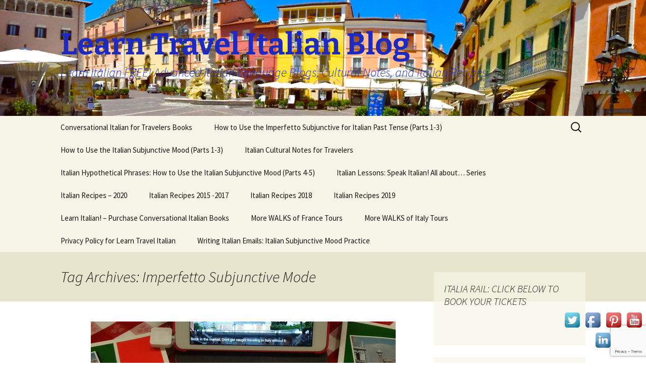

--- FILE ---
content_type: text/html; charset=UTF-8
request_url: https://blog.learntravelitalian.com/tag/imperfetto-subjunctive-mode/
body_size: 49088
content:
<!DOCTYPE html>
<html lang="en">
<head>
	<meta charset="UTF-8">
	<meta name="viewport" content="width=device-width, initial-scale=1.0">
	<title>Imperfetto Subjunctive Mode Archives | Learn Travel Italian Blog</title>
	<link rel="profile" href="https://gmpg.org/xfn/11">
	<link rel="pingback" href="https://blog.learntravelitalian.com/xmlrpc.php">
	<meta name='robots' content='index, follow, max-image-preview:large, max-snippet:-1, max-video-preview:-1' />
	<style>img:is([sizes="auto" i], [sizes^="auto," i]) { contain-intrinsic-size: 3000px 1500px }</style>
	
	<!-- This site is optimized with the Yoast SEO plugin v25.9 - https://yoast.com/wordpress/plugins/seo/ -->
	<link rel="canonical" href="https://blog.learntravelitalian.com/tag/imperfetto-subjunctive-mode/" />
	<meta property="og:locale" content="en_US" />
	<meta property="og:type" content="article" />
	<meta property="og:title" content="Imperfetto Subjunctive Mode Archives | Learn Travel Italian Blog" />
	<meta property="og:url" content="https://blog.learntravelitalian.com/tag/imperfetto-subjunctive-mode/" />
	<meta property="og:site_name" content="Learn Travel Italian Blog" />
	<meta property="og:image" content="https://blog.learntravelitalian.com/wp-content/uploads/2015/10/isola-bella-daytime-with-lamps-cropped-resize-937x300-wordpress.jpg" />
	<meta property="og:image:width" content="937" />
	<meta property="og:image:height" content="300" />
	<meta property="og:image:type" content="image/jpeg" />
	<meta name="twitter:card" content="summary_large_image" />
	<meta name="twitter:site" content="@travelitalian1" />
	<script type="application/ld+json" class="yoast-schema-graph">{"@context":"https://schema.org","@graph":[{"@type":"CollectionPage","@id":"https://blog.learntravelitalian.com/tag/imperfetto-subjunctive-mode/","url":"https://blog.learntravelitalian.com/tag/imperfetto-subjunctive-mode/","name":"Imperfetto Subjunctive Mode Archives | Learn Travel Italian Blog","isPartOf":{"@id":"https://blog.learntravelitalian.com/#website"},"primaryImageOfPage":{"@id":"https://blog.learntravelitalian.com/tag/imperfetto-subjunctive-mode/#primaryimage"},"image":{"@id":"https://blog.learntravelitalian.com/tag/imperfetto-subjunctive-mode/#primaryimage"},"thumbnailUrl":"https://blog.learntravelitalian.com/wp-content/uploads/2016/04/Piazza-alla-Spagna-Rome.jpg","breadcrumb":{"@id":"https://blog.learntravelitalian.com/tag/imperfetto-subjunctive-mode/#breadcrumb"},"inLanguage":"en"},{"@type":"ImageObject","inLanguage":"en","@id":"https://blog.learntravelitalian.com/tag/imperfetto-subjunctive-mode/#primaryimage","url":"https://blog.learntravelitalian.com/wp-content/uploads/2016/04/Piazza-alla-Spagna-Rome.jpg","contentUrl":"https://blog.learntravelitalian.com/wp-content/uploads/2016/04/Piazza-alla-Spagna-Rome.jpg","width":2448,"height":2448,"caption":"Conversational Italian for Travelers books"},{"@type":"BreadcrumbList","@id":"https://blog.learntravelitalian.com/tag/imperfetto-subjunctive-mode/#breadcrumb","itemListElement":[{"@type":"ListItem","position":1,"name":"Home","item":"https://blog.learntravelitalian.com/"},{"@type":"ListItem","position":2,"name":"Imperfetto Subjunctive Mode"}]},{"@type":"WebSite","@id":"https://blog.learntravelitalian.com/#website","url":"https://blog.learntravelitalian.com/","name":"Learn Travel Italian Blog","description":"Learn Italian FREE!  Advanced Italian Language Blogs, Cultural Notes, and Italian Recipes","publisher":{"@id":"https://blog.learntravelitalian.com/#organization"},"potentialAction":[{"@type":"SearchAction","target":{"@type":"EntryPoint","urlTemplate":"https://blog.learntravelitalian.com/?s={search_term_string}"},"query-input":{"@type":"PropertyValueSpecification","valueRequired":true,"valueName":"search_term_string"}}],"inLanguage":"en"},{"@type":"Organization","@id":"https://blog.learntravelitalian.com/#organization","name":"Stella Lucente, LLC","url":"https://blog.learntravelitalian.com/","logo":{"@type":"ImageObject","inLanguage":"en","@id":"https://blog.learntravelitalian.com/#/schema/logo/image/","url":"https://blog.learntravelitalian.com/wp-content/uploads/2015/10/sllogo-1.jpg","contentUrl":"https://blog.learntravelitalian.com/wp-content/uploads/2015/10/sllogo-1.jpg","width":6600,"height":5100,"caption":"Stella Lucente, LLC"},"image":{"@id":"https://blog.learntravelitalian.com/#/schema/logo/image/"},"sameAs":["https://www.facebook.com/Stella.LearnItalian/?ref=hl","https://x.com/travelitalian1","https://www.linkedin.com/home?trk=nav_responsive_tab_home","https://www.pinterest.com/StellaLucente/","https://www.youtube.com/channel/UCE0CLJO-eCQNBeEi8y0QzDw/feed"]}]}</script>
	<!-- / Yoast SEO plugin. -->


<link rel='dns-prefetch' href='//secure.gravatar.com' />
<link rel='dns-prefetch' href='//stats.wp.com' />
<link rel='dns-prefetch' href='//v0.wordpress.com' />
<link rel='preconnect' href='//c0.wp.com' />
<link rel="alternate" type="application/rss+xml" title="Learn Travel Italian Blog &raquo; Feed" href="https://blog.learntravelitalian.com/feed/" />
<link rel="alternate" type="application/rss+xml" title="Learn Travel Italian Blog &raquo; Comments Feed" href="https://blog.learntravelitalian.com/comments/feed/" />
<link rel="alternate" type="application/rss+xml" title="Learn Travel Italian Blog &raquo; Imperfetto Subjunctive Mode Tag Feed" href="https://blog.learntravelitalian.com/tag/imperfetto-subjunctive-mode/feed/" />
<script>
window._wpemojiSettings = {"baseUrl":"https:\/\/s.w.org\/images\/core\/emoji\/16.0.1\/72x72\/","ext":".png","svgUrl":"https:\/\/s.w.org\/images\/core\/emoji\/16.0.1\/svg\/","svgExt":".svg","source":{"concatemoji":"https:\/\/blog.learntravelitalian.com\/wp-includes\/js\/wp-emoji-release.min.js?ver=aaf629f73f151e853f0549f97ba6ba0e"}};
/*! This file is auto-generated */
!function(s,n){var o,i,e;function c(e){try{var t={supportTests:e,timestamp:(new Date).valueOf()};sessionStorage.setItem(o,JSON.stringify(t))}catch(e){}}function p(e,t,n){e.clearRect(0,0,e.canvas.width,e.canvas.height),e.fillText(t,0,0);var t=new Uint32Array(e.getImageData(0,0,e.canvas.width,e.canvas.height).data),a=(e.clearRect(0,0,e.canvas.width,e.canvas.height),e.fillText(n,0,0),new Uint32Array(e.getImageData(0,0,e.canvas.width,e.canvas.height).data));return t.every(function(e,t){return e===a[t]})}function u(e,t){e.clearRect(0,0,e.canvas.width,e.canvas.height),e.fillText(t,0,0);for(var n=e.getImageData(16,16,1,1),a=0;a<n.data.length;a++)if(0!==n.data[a])return!1;return!0}function f(e,t,n,a){switch(t){case"flag":return n(e,"\ud83c\udff3\ufe0f\u200d\u26a7\ufe0f","\ud83c\udff3\ufe0f\u200b\u26a7\ufe0f")?!1:!n(e,"\ud83c\udde8\ud83c\uddf6","\ud83c\udde8\u200b\ud83c\uddf6")&&!n(e,"\ud83c\udff4\udb40\udc67\udb40\udc62\udb40\udc65\udb40\udc6e\udb40\udc67\udb40\udc7f","\ud83c\udff4\u200b\udb40\udc67\u200b\udb40\udc62\u200b\udb40\udc65\u200b\udb40\udc6e\u200b\udb40\udc67\u200b\udb40\udc7f");case"emoji":return!a(e,"\ud83e\udedf")}return!1}function g(e,t,n,a){var r="undefined"!=typeof WorkerGlobalScope&&self instanceof WorkerGlobalScope?new OffscreenCanvas(300,150):s.createElement("canvas"),o=r.getContext("2d",{willReadFrequently:!0}),i=(o.textBaseline="top",o.font="600 32px Arial",{});return e.forEach(function(e){i[e]=t(o,e,n,a)}),i}function t(e){var t=s.createElement("script");t.src=e,t.defer=!0,s.head.appendChild(t)}"undefined"!=typeof Promise&&(o="wpEmojiSettingsSupports",i=["flag","emoji"],n.supports={everything:!0,everythingExceptFlag:!0},e=new Promise(function(e){s.addEventListener("DOMContentLoaded",e,{once:!0})}),new Promise(function(t){var n=function(){try{var e=JSON.parse(sessionStorage.getItem(o));if("object"==typeof e&&"number"==typeof e.timestamp&&(new Date).valueOf()<e.timestamp+604800&&"object"==typeof e.supportTests)return e.supportTests}catch(e){}return null}();if(!n){if("undefined"!=typeof Worker&&"undefined"!=typeof OffscreenCanvas&&"undefined"!=typeof URL&&URL.createObjectURL&&"undefined"!=typeof Blob)try{var e="postMessage("+g.toString()+"("+[JSON.stringify(i),f.toString(),p.toString(),u.toString()].join(",")+"));",a=new Blob([e],{type:"text/javascript"}),r=new Worker(URL.createObjectURL(a),{name:"wpTestEmojiSupports"});return void(r.onmessage=function(e){c(n=e.data),r.terminate(),t(n)})}catch(e){}c(n=g(i,f,p,u))}t(n)}).then(function(e){for(var t in e)n.supports[t]=e[t],n.supports.everything=n.supports.everything&&n.supports[t],"flag"!==t&&(n.supports.everythingExceptFlag=n.supports.everythingExceptFlag&&n.supports[t]);n.supports.everythingExceptFlag=n.supports.everythingExceptFlag&&!n.supports.flag,n.DOMReady=!1,n.readyCallback=function(){n.DOMReady=!0}}).then(function(){return e}).then(function(){var e;n.supports.everything||(n.readyCallback(),(e=n.source||{}).concatemoji?t(e.concatemoji):e.wpemoji&&e.twemoji&&(t(e.twemoji),t(e.wpemoji)))}))}((window,document),window._wpemojiSettings);
</script>
<style id='wp-emoji-styles-inline-css'>

	img.wp-smiley, img.emoji {
		display: inline !important;
		border: none !important;
		box-shadow: none !important;
		height: 1em !important;
		width: 1em !important;
		margin: 0 0.07em !important;
		vertical-align: -0.1em !important;
		background: none !important;
		padding: 0 !important;
	}
</style>
<link rel='stylesheet' id='wp-block-library-css' href='https://c0.wp.com/c/6.8.2/wp-includes/css/dist/block-library/style.min.css' media='all' />
<style id='wp-block-library-theme-inline-css'>
.wp-block-audio :where(figcaption){color:#555;font-size:13px;text-align:center}.is-dark-theme .wp-block-audio :where(figcaption){color:#ffffffa6}.wp-block-audio{margin:0 0 1em}.wp-block-code{border:1px solid #ccc;border-radius:4px;font-family:Menlo,Consolas,monaco,monospace;padding:.8em 1em}.wp-block-embed :where(figcaption){color:#555;font-size:13px;text-align:center}.is-dark-theme .wp-block-embed :where(figcaption){color:#ffffffa6}.wp-block-embed{margin:0 0 1em}.blocks-gallery-caption{color:#555;font-size:13px;text-align:center}.is-dark-theme .blocks-gallery-caption{color:#ffffffa6}:root :where(.wp-block-image figcaption){color:#555;font-size:13px;text-align:center}.is-dark-theme :root :where(.wp-block-image figcaption){color:#ffffffa6}.wp-block-image{margin:0 0 1em}.wp-block-pullquote{border-bottom:4px solid;border-top:4px solid;color:currentColor;margin-bottom:1.75em}.wp-block-pullquote cite,.wp-block-pullquote footer,.wp-block-pullquote__citation{color:currentColor;font-size:.8125em;font-style:normal;text-transform:uppercase}.wp-block-quote{border-left:.25em solid;margin:0 0 1.75em;padding-left:1em}.wp-block-quote cite,.wp-block-quote footer{color:currentColor;font-size:.8125em;font-style:normal;position:relative}.wp-block-quote:where(.has-text-align-right){border-left:none;border-right:.25em solid;padding-left:0;padding-right:1em}.wp-block-quote:where(.has-text-align-center){border:none;padding-left:0}.wp-block-quote.is-large,.wp-block-quote.is-style-large,.wp-block-quote:where(.is-style-plain){border:none}.wp-block-search .wp-block-search__label{font-weight:700}.wp-block-search__button{border:1px solid #ccc;padding:.375em .625em}:where(.wp-block-group.has-background){padding:1.25em 2.375em}.wp-block-separator.has-css-opacity{opacity:.4}.wp-block-separator{border:none;border-bottom:2px solid;margin-left:auto;margin-right:auto}.wp-block-separator.has-alpha-channel-opacity{opacity:1}.wp-block-separator:not(.is-style-wide):not(.is-style-dots){width:100px}.wp-block-separator.has-background:not(.is-style-dots){border-bottom:none;height:1px}.wp-block-separator.has-background:not(.is-style-wide):not(.is-style-dots){height:2px}.wp-block-table{margin:0 0 1em}.wp-block-table td,.wp-block-table th{word-break:normal}.wp-block-table :where(figcaption){color:#555;font-size:13px;text-align:center}.is-dark-theme .wp-block-table :where(figcaption){color:#ffffffa6}.wp-block-video :where(figcaption){color:#555;font-size:13px;text-align:center}.is-dark-theme .wp-block-video :where(figcaption){color:#ffffffa6}.wp-block-video{margin:0 0 1em}:root :where(.wp-block-template-part.has-background){margin-bottom:0;margin-top:0;padding:1.25em 2.375em}
</style>
<style id='classic-theme-styles-inline-css'>
/*! This file is auto-generated */
.wp-block-button__link{color:#fff;background-color:#32373c;border-radius:9999px;box-shadow:none;text-decoration:none;padding:calc(.667em + 2px) calc(1.333em + 2px);font-size:1.125em}.wp-block-file__button{background:#32373c;color:#fff;text-decoration:none}
</style>
<link rel='stylesheet' id='mediaelement-css' href='https://c0.wp.com/c/6.8.2/wp-includes/js/mediaelement/mediaelementplayer-legacy.min.css' media='all' />
<link rel='stylesheet' id='wp-mediaelement-css' href='https://c0.wp.com/c/6.8.2/wp-includes/js/mediaelement/wp-mediaelement.min.css' media='all' />
<style id='jetpack-sharing-buttons-style-inline-css'>
.jetpack-sharing-buttons__services-list{display:flex;flex-direction:row;flex-wrap:wrap;gap:0;list-style-type:none;margin:5px;padding:0}.jetpack-sharing-buttons__services-list.has-small-icon-size{font-size:12px}.jetpack-sharing-buttons__services-list.has-normal-icon-size{font-size:16px}.jetpack-sharing-buttons__services-list.has-large-icon-size{font-size:24px}.jetpack-sharing-buttons__services-list.has-huge-icon-size{font-size:36px}@media print{.jetpack-sharing-buttons__services-list{display:none!important}}.editor-styles-wrapper .wp-block-jetpack-sharing-buttons{gap:0;padding-inline-start:0}ul.jetpack-sharing-buttons__services-list.has-background{padding:1.25em 2.375em}
</style>
<style id='global-styles-inline-css'>
:root{--wp--preset--aspect-ratio--square: 1;--wp--preset--aspect-ratio--4-3: 4/3;--wp--preset--aspect-ratio--3-4: 3/4;--wp--preset--aspect-ratio--3-2: 3/2;--wp--preset--aspect-ratio--2-3: 2/3;--wp--preset--aspect-ratio--16-9: 16/9;--wp--preset--aspect-ratio--9-16: 9/16;--wp--preset--color--black: #000000;--wp--preset--color--cyan-bluish-gray: #abb8c3;--wp--preset--color--white: #fff;--wp--preset--color--pale-pink: #f78da7;--wp--preset--color--vivid-red: #cf2e2e;--wp--preset--color--luminous-vivid-orange: #ff6900;--wp--preset--color--luminous-vivid-amber: #fcb900;--wp--preset--color--light-green-cyan: #7bdcb5;--wp--preset--color--vivid-green-cyan: #00d084;--wp--preset--color--pale-cyan-blue: #8ed1fc;--wp--preset--color--vivid-cyan-blue: #0693e3;--wp--preset--color--vivid-purple: #9b51e0;--wp--preset--color--dark-gray: #141412;--wp--preset--color--red: #bc360a;--wp--preset--color--medium-orange: #db572f;--wp--preset--color--light-orange: #ea9629;--wp--preset--color--yellow: #fbca3c;--wp--preset--color--dark-brown: #220e10;--wp--preset--color--medium-brown: #722d19;--wp--preset--color--light-brown: #eadaa6;--wp--preset--color--beige: #e8e5ce;--wp--preset--color--off-white: #f7f5e7;--wp--preset--gradient--vivid-cyan-blue-to-vivid-purple: linear-gradient(135deg,rgba(6,147,227,1) 0%,rgb(155,81,224) 100%);--wp--preset--gradient--light-green-cyan-to-vivid-green-cyan: linear-gradient(135deg,rgb(122,220,180) 0%,rgb(0,208,130) 100%);--wp--preset--gradient--luminous-vivid-amber-to-luminous-vivid-orange: linear-gradient(135deg,rgba(252,185,0,1) 0%,rgba(255,105,0,1) 100%);--wp--preset--gradient--luminous-vivid-orange-to-vivid-red: linear-gradient(135deg,rgba(255,105,0,1) 0%,rgb(207,46,46) 100%);--wp--preset--gradient--very-light-gray-to-cyan-bluish-gray: linear-gradient(135deg,rgb(238,238,238) 0%,rgb(169,184,195) 100%);--wp--preset--gradient--cool-to-warm-spectrum: linear-gradient(135deg,rgb(74,234,220) 0%,rgb(151,120,209) 20%,rgb(207,42,186) 40%,rgb(238,44,130) 60%,rgb(251,105,98) 80%,rgb(254,248,76) 100%);--wp--preset--gradient--blush-light-purple: linear-gradient(135deg,rgb(255,206,236) 0%,rgb(152,150,240) 100%);--wp--preset--gradient--blush-bordeaux: linear-gradient(135deg,rgb(254,205,165) 0%,rgb(254,45,45) 50%,rgb(107,0,62) 100%);--wp--preset--gradient--luminous-dusk: linear-gradient(135deg,rgb(255,203,112) 0%,rgb(199,81,192) 50%,rgb(65,88,208) 100%);--wp--preset--gradient--pale-ocean: linear-gradient(135deg,rgb(255,245,203) 0%,rgb(182,227,212) 50%,rgb(51,167,181) 100%);--wp--preset--gradient--electric-grass: linear-gradient(135deg,rgb(202,248,128) 0%,rgb(113,206,126) 100%);--wp--preset--gradient--midnight: linear-gradient(135deg,rgb(2,3,129) 0%,rgb(40,116,252) 100%);--wp--preset--gradient--autumn-brown: linear-gradient(135deg, rgba(226,45,15,1) 0%, rgba(158,25,13,1) 100%);--wp--preset--gradient--sunset-yellow: linear-gradient(135deg, rgba(233,139,41,1) 0%, rgba(238,179,95,1) 100%);--wp--preset--gradient--light-sky: linear-gradient(135deg,rgba(228,228,228,1.0) 0%,rgba(208,225,252,1.0) 100%);--wp--preset--gradient--dark-sky: linear-gradient(135deg,rgba(0,0,0,1.0) 0%,rgba(56,61,69,1.0) 100%);--wp--preset--font-size--small: 13px;--wp--preset--font-size--medium: 20px;--wp--preset--font-size--large: 36px;--wp--preset--font-size--x-large: 42px;--wp--preset--spacing--20: 0.44rem;--wp--preset--spacing--30: 0.67rem;--wp--preset--spacing--40: 1rem;--wp--preset--spacing--50: 1.5rem;--wp--preset--spacing--60: 2.25rem;--wp--preset--spacing--70: 3.38rem;--wp--preset--spacing--80: 5.06rem;--wp--preset--shadow--natural: 6px 6px 9px rgba(0, 0, 0, 0.2);--wp--preset--shadow--deep: 12px 12px 50px rgba(0, 0, 0, 0.4);--wp--preset--shadow--sharp: 6px 6px 0px rgba(0, 0, 0, 0.2);--wp--preset--shadow--outlined: 6px 6px 0px -3px rgba(255, 255, 255, 1), 6px 6px rgba(0, 0, 0, 1);--wp--preset--shadow--crisp: 6px 6px 0px rgba(0, 0, 0, 1);}:where(.is-layout-flex){gap: 0.5em;}:where(.is-layout-grid){gap: 0.5em;}body .is-layout-flex{display: flex;}.is-layout-flex{flex-wrap: wrap;align-items: center;}.is-layout-flex > :is(*, div){margin: 0;}body .is-layout-grid{display: grid;}.is-layout-grid > :is(*, div){margin: 0;}:where(.wp-block-columns.is-layout-flex){gap: 2em;}:where(.wp-block-columns.is-layout-grid){gap: 2em;}:where(.wp-block-post-template.is-layout-flex){gap: 1.25em;}:where(.wp-block-post-template.is-layout-grid){gap: 1.25em;}.has-black-color{color: var(--wp--preset--color--black) !important;}.has-cyan-bluish-gray-color{color: var(--wp--preset--color--cyan-bluish-gray) !important;}.has-white-color{color: var(--wp--preset--color--white) !important;}.has-pale-pink-color{color: var(--wp--preset--color--pale-pink) !important;}.has-vivid-red-color{color: var(--wp--preset--color--vivid-red) !important;}.has-luminous-vivid-orange-color{color: var(--wp--preset--color--luminous-vivid-orange) !important;}.has-luminous-vivid-amber-color{color: var(--wp--preset--color--luminous-vivid-amber) !important;}.has-light-green-cyan-color{color: var(--wp--preset--color--light-green-cyan) !important;}.has-vivid-green-cyan-color{color: var(--wp--preset--color--vivid-green-cyan) !important;}.has-pale-cyan-blue-color{color: var(--wp--preset--color--pale-cyan-blue) !important;}.has-vivid-cyan-blue-color{color: var(--wp--preset--color--vivid-cyan-blue) !important;}.has-vivid-purple-color{color: var(--wp--preset--color--vivid-purple) !important;}.has-black-background-color{background-color: var(--wp--preset--color--black) !important;}.has-cyan-bluish-gray-background-color{background-color: var(--wp--preset--color--cyan-bluish-gray) !important;}.has-white-background-color{background-color: var(--wp--preset--color--white) !important;}.has-pale-pink-background-color{background-color: var(--wp--preset--color--pale-pink) !important;}.has-vivid-red-background-color{background-color: var(--wp--preset--color--vivid-red) !important;}.has-luminous-vivid-orange-background-color{background-color: var(--wp--preset--color--luminous-vivid-orange) !important;}.has-luminous-vivid-amber-background-color{background-color: var(--wp--preset--color--luminous-vivid-amber) !important;}.has-light-green-cyan-background-color{background-color: var(--wp--preset--color--light-green-cyan) !important;}.has-vivid-green-cyan-background-color{background-color: var(--wp--preset--color--vivid-green-cyan) !important;}.has-pale-cyan-blue-background-color{background-color: var(--wp--preset--color--pale-cyan-blue) !important;}.has-vivid-cyan-blue-background-color{background-color: var(--wp--preset--color--vivid-cyan-blue) !important;}.has-vivid-purple-background-color{background-color: var(--wp--preset--color--vivid-purple) !important;}.has-black-border-color{border-color: var(--wp--preset--color--black) !important;}.has-cyan-bluish-gray-border-color{border-color: var(--wp--preset--color--cyan-bluish-gray) !important;}.has-white-border-color{border-color: var(--wp--preset--color--white) !important;}.has-pale-pink-border-color{border-color: var(--wp--preset--color--pale-pink) !important;}.has-vivid-red-border-color{border-color: var(--wp--preset--color--vivid-red) !important;}.has-luminous-vivid-orange-border-color{border-color: var(--wp--preset--color--luminous-vivid-orange) !important;}.has-luminous-vivid-amber-border-color{border-color: var(--wp--preset--color--luminous-vivid-amber) !important;}.has-light-green-cyan-border-color{border-color: var(--wp--preset--color--light-green-cyan) !important;}.has-vivid-green-cyan-border-color{border-color: var(--wp--preset--color--vivid-green-cyan) !important;}.has-pale-cyan-blue-border-color{border-color: var(--wp--preset--color--pale-cyan-blue) !important;}.has-vivid-cyan-blue-border-color{border-color: var(--wp--preset--color--vivid-cyan-blue) !important;}.has-vivid-purple-border-color{border-color: var(--wp--preset--color--vivid-purple) !important;}.has-vivid-cyan-blue-to-vivid-purple-gradient-background{background: var(--wp--preset--gradient--vivid-cyan-blue-to-vivid-purple) !important;}.has-light-green-cyan-to-vivid-green-cyan-gradient-background{background: var(--wp--preset--gradient--light-green-cyan-to-vivid-green-cyan) !important;}.has-luminous-vivid-amber-to-luminous-vivid-orange-gradient-background{background: var(--wp--preset--gradient--luminous-vivid-amber-to-luminous-vivid-orange) !important;}.has-luminous-vivid-orange-to-vivid-red-gradient-background{background: var(--wp--preset--gradient--luminous-vivid-orange-to-vivid-red) !important;}.has-very-light-gray-to-cyan-bluish-gray-gradient-background{background: var(--wp--preset--gradient--very-light-gray-to-cyan-bluish-gray) !important;}.has-cool-to-warm-spectrum-gradient-background{background: var(--wp--preset--gradient--cool-to-warm-spectrum) !important;}.has-blush-light-purple-gradient-background{background: var(--wp--preset--gradient--blush-light-purple) !important;}.has-blush-bordeaux-gradient-background{background: var(--wp--preset--gradient--blush-bordeaux) !important;}.has-luminous-dusk-gradient-background{background: var(--wp--preset--gradient--luminous-dusk) !important;}.has-pale-ocean-gradient-background{background: var(--wp--preset--gradient--pale-ocean) !important;}.has-electric-grass-gradient-background{background: var(--wp--preset--gradient--electric-grass) !important;}.has-midnight-gradient-background{background: var(--wp--preset--gradient--midnight) !important;}.has-small-font-size{font-size: var(--wp--preset--font-size--small) !important;}.has-medium-font-size{font-size: var(--wp--preset--font-size--medium) !important;}.has-large-font-size{font-size: var(--wp--preset--font-size--large) !important;}.has-x-large-font-size{font-size: var(--wp--preset--font-size--x-large) !important;}
:where(.wp-block-post-template.is-layout-flex){gap: 1.25em;}:where(.wp-block-post-template.is-layout-grid){gap: 1.25em;}
:where(.wp-block-columns.is-layout-flex){gap: 2em;}:where(.wp-block-columns.is-layout-grid){gap: 2em;}
:root :where(.wp-block-pullquote){font-size: 1.5em;line-height: 1.6;}
</style>
<link rel='stylesheet' id='contact-form-7-css' href='https://blog.learntravelitalian.com/wp-content/plugins/contact-form-7/includes/css/styles.css?ver=6.1.1' media='all' />
<link rel='stylesheet' id='acx_fsmi_styles-css' href='https://blog.learntravelitalian.com/wp-content/plugins/floating-social-media-icon/css/style.css?v=4.3.5&#038;ver=aaf629f73f151e853f0549f97ba6ba0e' media='all' />
<link rel='stylesheet' id='SFSImainCss-css' href='https://blog.learntravelitalian.com/wp-content/plugins/ultimate-social-media-icons/css/sfsi-style.css?ver=2.9.5' media='all' />
<link rel='stylesheet' id='mc4wp-form-basic-css' href='https://blog.learntravelitalian.com/wp-content/plugins/mailchimp-for-wp/assets/css/form-basic.css?ver=4.10.7' media='all' />
<link rel='stylesheet' id='twentythirteen-fonts-css' href='https://blog.learntravelitalian.com/wp-content/themes/twentythirteen/fonts/source-sans-pro-plus-bitter.css?ver=20230328' media='all' />
<link rel='stylesheet' id='genericons-css' href='https://c0.wp.com/p/jetpack/15.0.2/_inc/genericons/genericons/genericons.css' media='all' />
<link rel='stylesheet' id='twentythirteen-style-css' href='https://blog.learntravelitalian.com/wp-content/themes/twentythirteen/style.css?ver=20250415' media='all' />
<link rel='stylesheet' id='twentythirteen-block-style-css' href='https://blog.learntravelitalian.com/wp-content/themes/twentythirteen/css/blocks.css?ver=20240520' media='all' />
<script src="https://c0.wp.com/c/6.8.2/wp-includes/js/jquery/jquery.min.js" id="jquery-core-js"></script>
<script src="https://c0.wp.com/c/6.8.2/wp-includes/js/jquery/jquery-migrate.min.js" id="jquery-migrate-js"></script>
<script src="https://blog.learntravelitalian.com/wp-content/themes/twentythirteen/js/functions.js?ver=20230526" id="twentythirteen-script-js" defer data-wp-strategy="defer"></script>
<link rel="https://api.w.org/" href="https://blog.learntravelitalian.com/wp-json/" /><link rel="alternate" title="JSON" type="application/json" href="https://blog.learntravelitalian.com/wp-json/wp/v2/tags/526" /><link rel="EditURI" type="application/rsd+xml" title="RSD" href="https://blog.learntravelitalian.com/xmlrpc.php?rsd" />




<!-- Starting Styles For Social Media Icon From Acurax International www.acurax.com -->
<style type='text/css'>
#divBottomRight img 
{
width: 40px; 
}
</style>
<!-- Ending Styles For Social Media Icon From Acurax International www.acurax.com -->



<meta name="follow.[base64]" content="L2wL4X3wdElczhmn3gMA"/>	<style>img#wpstats{display:none}</style>
		<style>.recentcomments a{display:inline !important;padding:0 !important;margin:0 !important;}</style>	<style type="text/css" id="twentythirteen-header-css">
		.site-header {
		background: url(https://blog.learntravelitalian.com/wp-content/uploads/2015/10/cropped-Tagliacozzo-Abruzzo-Region-Panorama.jpg) no-repeat scroll top;
		background-size: 1600px auto;
	}
	@media (max-width: 767px) {
		.site-header {
			background-size: 768px auto;
		}
	}
	@media (max-width: 359px) {
		.site-header {
			background-size: 360px auto;
		}
	}
				.site-title,
		.site-description {
			color: #1e29bf;
		}
		</style>
	<link rel="icon" href="https://blog.learntravelitalian.com/wp-content/uploads/2015/10/cropped-sllogo-1-32x32.jpg" sizes="32x32" />
<link rel="icon" href="https://blog.learntravelitalian.com/wp-content/uploads/2015/10/cropped-sllogo-1-192x192.jpg" sizes="192x192" />
<link rel="apple-touch-icon" href="https://blog.learntravelitalian.com/wp-content/uploads/2015/10/cropped-sllogo-1-180x180.jpg" />
<meta name="msapplication-TileImage" content="https://blog.learntravelitalian.com/wp-content/uploads/2015/10/cropped-sllogo-1-270x270.jpg" />
</head>

<body data-rsssl=1 class="archive tag tag-imperfetto-subjunctive-mode tag-526 wp-embed-responsive wp-theme-twentythirteen sfsi_actvite_theme_default single-author sidebar">
		<div id="page" class="hfeed site">
		<a class="screen-reader-text skip-link" href="#content">
			Skip to content		</a>
		<header id="masthead" class="site-header">
					<a class="home-link" href="https://blog.learntravelitalian.com/" rel="home" >
				<h1 class="site-title">Learn Travel Italian Blog</h1>
				<h2 class="site-description">Learn Italian FREE!  Advanced Italian Language Blogs, Cultural Notes, and Italian Recipes</h2>
			</a>

			<div id="navbar" class="navbar">
				<nav id="site-navigation" class="navigation main-navigation">
					<button class="menu-toggle">Menu</button>
					<div id="primary-menu" class="nav-menu"><ul>
<li class="page_item page-item-10"><a href="https://blog.learntravelitalian.com/about-stella-lucente-llc-and-conversational-italian-for-travelers/">Conversational Italian for Travelers Books</a></li>
<li class="page_item page-item-2262"><a href="https://blog.learntravelitalian.com/use-imperfetto-subjunctive-for-italian-past-tense-parts-1-3/">How to Use the Imperfetto Subjunctive for Italian Past Tense (Parts 1-3)</a></li>
<li class="page_item page-item-811"><a href="https://blog.learntravelitalian.com/use-the-italian-subjunctive-mood/">How to Use the Italian Subjunctive Mood (Parts 1-3)</a></li>
<li class="page_item page-item-481"><a href="https://blog.learntravelitalian.com/italian-cultural-notes-travelers/">Italian Cultural Notes for Travelers</a></li>
<li class="page_item page-item-1606"><a href="https://blog.learntravelitalian.com/italian-hypothetical-subjunctive/">Italian Hypothetical Phrases: How to Use the Italian Subjunctive Mood (Parts 4-5)</a></li>
<li class="page_item page-item-1137"><a href="https://blog.learntravelitalian.com/italian-lessons-speak-italian/">Italian Lessons: Speak Italian! All about&#8230; Series</a></li>
<li class="page_item page-item-2750"><a href="https://blog.learntravelitalian.com/italian-recipes-2020/">Italian Recipes &#8211; 2020</a></li>
<li class="page_item page-item-486"><a href="https://blog.learntravelitalian.com/italian-recipes-2015/">Italian Recipes 2015 -2017</a></li>
<li class="page_item page-item-1811"><a href="https://blog.learntravelitalian.com/italian-recipes-2018/">Italian Recipes 2018</a></li>
<li class="page_item page-item-2247"><a href="https://blog.learntravelitalian.com/italian-recipes-2019/">Italian Recipes 2019</a></li>
<li class="page_item page-item-5"><a href="https://blog.learntravelitalian.com/learn-italian-purchase-conversational-italian-books/">Learn Italian! &#8211; Purchase Conversational Italian Books</a></li>
<li class="page_item page-item-2459"><a href="https://blog.learntravelitalian.com/more-walks-of-france-tours/">More WALKS of France Tours</a></li>
<li class="page_item page-item-2436"><a href="https://blog.learntravelitalian.com/more-walks-of-italy-tours/">More WALKS of Italy Tours</a></li>
<li class="page_item page-item-2008"><a href="https://blog.learntravelitalian.com/privacy-policy-for-learn-italian/">Privacy Policy for Learn Travel Italian</a></li>
<li class="page_item page-item-928"><a href="https://blog.learntravelitalian.com/writing-italian-emails-italian-subjunctive/">Writing Italian Emails: Italian Subjunctive Mood Practice</a></li>
</ul></div>
					<form role="search" method="get" class="search-form" action="https://blog.learntravelitalian.com/">
				<label>
					<span class="screen-reader-text">Search for:</span>
					<input type="search" class="search-field" placeholder="Search &hellip;" value="" name="s" />
				</label>
				<input type="submit" class="search-submit" value="Search" />
			</form>				</nav><!-- #site-navigation -->
			</div><!-- #navbar -->
		</header><!-- #masthead -->

		<div id="main" class="site-main">

	<div id="primary" class="content-area">
		<div id="content" class="site-content" role="main">

					<header class="archive-header">
				<h1 class="archive-title">
				Tag Archives: Imperfetto Subjunctive Mode				</h1>

							</header><!-- .archive-header -->

							
<article id="post-1822" class="post-1822 post type-post status-publish format-standard has-post-thumbnail hentry category-lets-learn-italian tag-avere-imperfetto-subjunctive tag-conjunction-che tag-conversational-italian tag-essere-imperfetto-subjunctive tag-imperfetto-subjunctive-mode tag-imperfetto-subjunctive-mood tag-italian-language tag-italian-subjunctive tag-italian-subjunctive-mood tag-learn-italian tag-learn-italian-language tag-speak-italian tag-stare-imperfetto-subjunctive tag-stella-lucente">
	<header class="entry-header">
				<div class="entry-thumbnail">
			<img width="604" height="270" src="https://blog.learntravelitalian.com/wp-content/uploads/2016/04/Piazza-alla-Spagna-Rome-604x270.jpg" class="attachment-post-thumbnail size-post-thumbnail wp-post-image" alt="Conversational Italian for travelers books and website on an ipad on a red checkered table cloth" decoding="async" fetchpriority="high" />		</div>
		
				<h1 class="entry-title">
			<a href="https://blog.learntravelitalian.com/imperfetto-subjunctive-past-part-1/" rel="bookmark">Imperfetto Subjunctive for Past Tense (Part 1): Speak Italian!</a>
		</h1>
		
		<div class="entry-meta">
			<span class="date"><a href="https://blog.learntravelitalian.com/imperfetto-subjunctive-past-part-1/" title="Permalink to Imperfetto Subjunctive for Past Tense (Part 1): Speak Italian!" rel="bookmark"><time class="entry-date" datetime="2018-09-10T12:08:05-05:00">September 10, 2018</time></a></span><span class="categories-links"><a href="https://blog.learntravelitalian.com/category/lets-learn-italian/" rel="category tag">Let's Learn Italian!</a></span><span class="tags-links"><a href="https://blog.learntravelitalian.com/tag/avere-imperfetto-subjunctive/" rel="tag">Avere imperfetto subjunctive</a>, <a href="https://blog.learntravelitalian.com/tag/conjunction-che/" rel="tag">Conjunction che</a>, <a href="https://blog.learntravelitalian.com/tag/conversational-italian/" rel="tag">Conversational Italian</a>, <a href="https://blog.learntravelitalian.com/tag/essere-imperfetto-subjunctive/" rel="tag">Essere imperfetto subjunctive</a>, <a href="https://blog.learntravelitalian.com/tag/imperfetto-subjunctive-mode/" rel="tag">Imperfetto Subjunctive Mode</a>, <a href="https://blog.learntravelitalian.com/tag/imperfetto-subjunctive-mood/" rel="tag">Imperfetto subjunctive mood</a>, <a href="https://blog.learntravelitalian.com/tag/italian-language/" rel="tag">Italian Language</a>, <a href="https://blog.learntravelitalian.com/tag/italian-subjunctive/" rel="tag">Italian Subjunctive</a>, <a href="https://blog.learntravelitalian.com/tag/italian-subjunctive-mood/" rel="tag">Italian subjunctive mood</a>, <a href="https://blog.learntravelitalian.com/tag/learn-italian/" rel="tag">learn Italian</a>, <a href="https://blog.learntravelitalian.com/tag/learn-italian-language/" rel="tag">Learn Italian language</a>, <a href="https://blog.learntravelitalian.com/tag/speak-italian/" rel="tag">Speak Italian</a>, <a href="https://blog.learntravelitalian.com/tag/stare-imperfetto-subjunctive/" rel="tag">Stare imperfetto subjunctive</a>, <a href="https://blog.learntravelitalian.com/tag/stella-lucente/" rel="tag">Stella Lucente</a></span><span class="author vcard"><a class="url fn n" href="https://blog.learntravelitalian.com/author/rayskath/" title="View all posts by Kathryn Occhipinti" rel="author">Kathryn Occhipinti</a></span>					</div><!-- .entry-meta -->
	</header><!-- .entry-header -->

		<div class="entry-content">
		<h1><a href="https://blog.learntravelitalian.com/about-stella-lucente-llc-and-conversational-italian-for-travelers/" target="_blank" rel="noopener noreferrer">Imperfetto Subjunctive  for Past Tense (Part 1)</a>: Speak Italian!</h1>
<blockquote><p><a href="https://blog.learntravelitalian.com/wp-content/uploads/2015/10/Best-Kathy-Twitter-Pic-edited-for-blog.jpg"><img decoding="async" class="wp-image-62 alignnone" src="https://blog.learntravelitalian.com/wp-content/uploads/2015/10/Best-Kathy-Twitter-Pic-edited-for-blog-264x300.jpg" alt="Best Kathy Twitter Pic edited for blog" width="86" height="98" srcset="https://blog.learntravelitalian.com/wp-content/uploads/2015/10/Best-Kathy-Twitter-Pic-edited-for-blog-264x300.jpg 264w, https://blog.learntravelitalian.com/wp-content/uploads/2015/10/Best-Kathy-Twitter-Pic-edited-for-blog.jpg 385w" sizes="(max-width: 86px) 100vw, 86px" /></a>               The<strong> imperfetto subjunctive mood </strong>is easy to conjugate for use with the<strong> Italian</strong> <strong>past tense,</strong> but tricky to use!</p></blockquote>
<p>&nbsp;</p>
<h2><a href="https://blog.learntravelitalian.com/about-stella-lucente-llc-and-conversational-italian-for-travelers/" target="_blank" rel="noopener noreferrer">Speak Italian: How to Use the Imperfetto Subjunctive Mood</a></h2>
<p style="line-height: 18.0pt; margin: 0in 0in .25in 0in;"><span style="font-family: 'Helvetica',sans-serif; color: #141412;">Can you speak Italian? By now, many of you have passed the beginning stages of learning to speak Italian and can read and comprehend quite a bit of the Italian language. <em>Meraviglioso!</em></span></p>
<p style="line-height: 18.0pt; orphans: auto; text-align: start; widows: 1; -webkit-text-stroke-width: 0px; word-spacing: 0px; margin: 0in 0in .25in 0in;"><span style="font-family: 'Helvetica',sans-serif; color: #141412;">But have you tried to take the next step to speak Italian fluently? <strong><span style="font-family: 'Helvetica',sans-serif;">Can you use the imperfetto subjunctive mood when you are speaking in the past tense?</span></strong> To express complex feelings in Italian correctly, it is important to use the Italian subjunctive mood. Using the subjunctive mood is difficult for English speakers, as we only rarely use this tense in English, and this is something that I am always working on! The next three blogs in the <strong>&#8220;Speak Italian&#8221;</strong> series will<span class="apple-converted-space"> </span>focus on how to conjugate and use the <strong>imperfetto</strong> <strong>Italian subjunctive mood,</strong> or <strong>&#8220;il congiuntivo&#8221; </strong>for speaking in the<strong> past tense.</strong></span></p>
<p style="line-height: 18.0pt; orphans: auto; text-align: start; widows: 1; -webkit-text-stroke-width: 0px; word-spacing: 0px; margin: 0in 0in .25in 0in;"><span style="font-family: 'Helvetica',sans-serif; color: #141412;">Let&#8217;s take that giant step from simple beginning sentences to more complex and fluid sentences in Italian by using the <strong>imperfetto</strong> <strong>subjunctive mood</strong> while speaking in the <strong>past tense</strong>. In this segment, we will discuss <strong><span style="font-family: 'Helvetica',sans-serif;">the phrases </span><span style="font-family: 'Helvetica',sans-serif;">that take</span><span style="font-family: 'Helvetica',sans-serif;"> the subjunctive mood </span></strong><span style="font-family: 'Helvetica',sans-serif;">when </span><strong><span style="font-family: 'Helvetica',sans-serif;">in the past tense </span></strong><span style="font-family: 'Helvetica',sans-serif;">and</span><strong><span style="font-family: 'Helvetica',sans-serif;"> how to conjugate the imperfetto subjunctive mood for avere, essere </span></strong><span style="font-family: 'Helvetica',sans-serif;">and</span><strong><span style="font-family: 'Helvetica',sans-serif;"> stare</span></strong><strong><span style="font-family: 'Helvetica',sans-serif;">. </span></strong><span style="font-family: 'Helvetica',sans-serif;">Example sentences will follow<b>!</b></span></span></p>
<h2><a href="https://blog.learntravelitalian.com/about-stella-lucente-llc-and-conversational-italian-for-travelers/" target="_blank" rel="noopener noreferrer">Speak Italian: How to Use the Imperfetto Subjunctive Mood</a></h2>
<p>In each blog in the <strong>&#8220;Speak Italian&#8221;</strong> series about the<strong>  imperfetto subjunctive mood </strong>(<strong>&#8220;il congiuntivo&#8221;</strong>),  we will first present phrases in the past tense that take the <strong>imperfetto</strong> subjunctive mood.</p>
<p>Then,  we will review how to conjugate the<strong> imperfetto</strong> subjunctive mood.</p>
<p>Finally, we will present common phrases from daily life that take the Italian subjunctive mood.</p>
<p>Remember these examples as &#8220;anchors&#8221; in your knowledge for when you must speak Italian and try out the <strong>imperfetto</strong> subjunctive mood in your next Italian conversation!</p>
<p>Enjoy the first blog in this series, <strong>&#8220;Imperfetto Subjunctive for Past Tense (Part 1): Speak Italian!&#8221;</strong><strong><br />
</strong><em>—Kathryn Occhipinti</em></p>
<p><em>Some of this material is adapted from our textbook, <strong><a href="http://www.amazon.com/-/e/B019DL6QGS" target="_blank" rel="noopener noreferrer">Conversational Italian for Travelers</a></strong> © 2012 by Stella Lucente, LLC, found on <strong><a href="http://www.learntravelitalian.com/" target="_blank" rel="noopener noreferrer">www.learntravelitalian.com</a></strong>. Special thanks to Italian instructor Maria Vanessa Colapinto.</em></p>
<hr />
<h2><a href="https://blog.learntravelitalian.com/about-stella-lucente-llc-and-conversational-italian-for-travelers/" target="_blank" rel="noopener noreferrer">Speak Italian: How to Use the Imperfetto Subjunctive Mood (Part 1)</a></h2>
<blockquote>
<p style="text-align: center;"><em><strong>Introducing&#8230; Italian Phrases That Take the Imperfetto Subjunctive Mood</strong></em></p>
</blockquote>
<p>Italian has a subjunctive mood that is used to express <strong>beliefs, thoughts,</strong> or <strong>hopes </strong>with the verbs <strong>credere, pensare,</strong> and <strong>sperare.</strong></p>
<p>The subjunctive mood is also said to &#8220;open up&#8221; a conversation to discussion about a particular topic by expressing doubt, uncertainty, desire, or a feeling.</p>
<p>Certain phrases are commonly used to start a sentence in order to introduce the subjunctive mood, and these initial phrases will be in the indicative tense (the “usual” present or past tense). These initial phrases imply uncertainty and trigger the subjunctive mood in the phrase to follow.</p>
<p>We have already learned to use the <strong>imperfetto</strong> subjunctive mood with the conditional tense in our <a href="https://blog.learntravelitalian.com/italian-subjunctive-mood-parts-4-5-hypothetical-phrases/" target="_blank" rel="noopener noreferrer">blogs about Italian hypothetical phrases!</a>  Now, as stated before, we will focus on the use of the <strong>imperfetto</strong> subjunctive mood after introductory phrases that are in the <strong>past tense.</strong></p>
<p>These groups are listed below:</p>
<p>Groups 1-6: &#8220;Noun Clauses&#8221;</p>
<ol>
<li>Phrases that use the verbs <strong>credere (to believe),</strong> <strong>pensare (to think),</strong> and <strong>sperare (to hope). </strong>These verbs use the pattern:<strong> [verb</strong> <strong> </strong>+ <strong>di </strong>+ infinitive verb<strong>] </strong> to describe the beliefs, thoughts, or hopes that one has. When the subject in the introductory phrase is not the same as the subject in the subjunctive clause that follows, the pattern changes to:<strong> [verb </strong>+ <strong>che</strong> + subjunctive verb<strong>].*</strong></li>
<li>Impersonal constructions that begin with,<strong> &#8220;It is&#8230;&#8221;</strong> such as, <strong>&#8220;È possibile che&#8230;&#8221;</strong></li>
<li>Phrases that express a doubt, such as, <strong>&#8220;I don&#8217;t know&#8230;&#8221;</strong> or <strong>&#8220;Non so che&#8230;&#8221;</strong></li>
<li>Phrases that express suspicion, such as, <strong>&#8221; I suspect that&#8230;&#8221;</strong> or <strong>&#8220;Sospetto che&#8230;&#8221;</strong></li>
<li>Phrases that express uncertainty, such as, <strong>&#8220;It seems to me&#8230;&#8221;</strong> or <strong>&#8220;Mi sembra che&#8230;&#8221; </strong>and<strong>  </strong><strong>&#8221; To wonder if&#8230;&#8221;</strong> or <strong> &#8220;Chiedersi se&#8230; &#8220;</strong></li>
<li>Impersonal verbs followed by the conjunction <strong>che,</strong> such as, <strong>&#8220;Basta che&#8230;&#8221; &#8220;It is enough that,&#8221;</strong> or <strong>&#8220;Si dice che&#8230;&#8221; &#8220;They say that&#8230;</strong></li>
</ol>
<p>&nbsp;</p>
<p><em><strong>*</strong>When the speaker in the introductory phrase will carry out the action in the phrase to follow, Italian will use the following construction to link the phrases for<strong> credere, pensare,</strong> and <strong>sperare</strong> :  <strong>di </strong>+ infinitive verb. Example: <strong>Penso di andare a Roma domani.</strong>  =  I think I will go to Rome tomorrow.  (Use <b> pensare a </b>when thinking ABOUT something or someone.)</em></p>
<p>&nbsp;</p>
<p><em>Points to remember about the subjunctive mood:</em></p>
<p>In Italian, <span style="text-decoration: underline;">the introductory phrases</span> that take the subjunctive mood (those that trigger doubt, uncertainty, desire, or a feeling)  <span style="text-decoration: underline;">usually end with a linking word,</span> also known as a conjunction, which will be <strong>che.  </strong>In this situation,<strong> che </strong>means <strong>that</strong>.<strong> </strong> The clause that follows our introductory phrase will then describe what the uncertainty is about.</p>
<p>Note that the simple present or past tenses can also be used after the introductory phrases listed below, rather than the subjunctive mood, if you are speaking about a fact or something you believe to be true. This use will make perfect sense to the Italian listener, even when the subjective mood is otherwise commonly used.</p>
<p>&nbsp;</p>
<hr />
<p>&nbsp;</p>
<table style="height: 34px;" width="552">
<tbody>
<tr>
<td style="text-align: center;"><strong>Italian Phrases That Take the Imperfetto Subjunctive Mood</strong></td>
<td></td>
</tr>
</tbody>
</table>
<p>To follow is a (long) list of phrases that can be used to introduce the subjunctive mood, with examples from the <strong>passato prossimo</strong> past tense in the first two columns and the <strong>imperfetto</strong> past tense in the last two columns.</p>
<p>Basic translations are given in our tables, but remember that the<strong> imperfetto</strong> past tense can also be translated as &#8220;was&#8230; ing.&#8221;  Therefore, <strong>&#8220;Speravo che&#8221;</strong> means, <strong>&#8220;I hoped,&#8221;</strong> <em>and</em> <strong>&#8220;I was hoping.&#8221;</strong> In the last section, we will then present examples for the past tense.</p>
<table width="840">
<tbody>
<tr>
<td width="187"><strong> Passato Prossimo Past<br />
Subjunctive </strong><strong>Phrase<br />
Groups 1 and 2<br />
</strong></td>
<td width="188"><strong> </strong></td>
<td width="38"><strong> </strong></td>
<td width="210"><strong>Imperfetto Past<br />
Subjunctive Phrase<br />
Groups 1 and 2</strong></td>
<td width="218"><strong> </strong></td>
</tr>
<tr>
<td width="187"><strong>Ho creduto che</strong></td>
<td width="188">I believed that</td>
<td width="38"></td>
<td width="210"><strong>Credevo che</strong></td>
<td width="218">I believed that</td>
</tr>
<tr>
<td width="187"><strong>Ho pensato che</strong></td>
<td width="188">I thought that</td>
<td width="38"></td>
<td width="210"><strong>Pensavo che</strong><strong>  </strong></td>
<td width="218">I thought that</td>
</tr>
<tr>
<td width="187"><strong>Ho sperato che</strong></td>
<td width="188">I hoped that</td>
<td width="38"></td>
<td width="210"><strong>Speravo che</strong></td>
<td width="218">I hoped that</td>
</tr>
<tr>
<td width="187"><strong> </strong></td>
<td width="188"><strong> </strong></td>
<td width="38"><strong> </strong></td>
<td width="210"><strong> </strong></td>
<td width="218"><strong> </strong></td>
</tr>
<tr>
<td width="187"><strong>È stato possibile che</strong></td>
<td width="188">It was possible that</td>
<td width="38"></td>
<td width="210"><strong>Era possibile che </strong></td>
<td width="218">It was possible that</td>
</tr>
<tr>
<td width="187"><strong>È stato probablile che</strong></td>
<td width="188">It was probable that</td>
<td width="38"></td>
<td width="210"><strong>Era probabile che</strong></td>
<td width="218">It was probable that</td>
</tr>
<tr>
<td width="187"><strong> </strong></td>
<td width="188"><strong> </strong></td>
<td width="38"></td>
<td width="210"><strong> </strong></td>
<td width="218"><strong> </strong></td>
</tr>
<tr>
<td width="187"><strong>È stato bene che</strong></td>
<td width="188">It was fine/good that</td>
<td width="38"></td>
<td width="210"><strong>Era bene che</strong></td>
<td width="218">It was fine/good that</td>
</tr>
<tr>
<td width="187"><strong>Sarebbe stato bene che</strong></td>
<td width="188">It would  have been good that</td>
<td width="38"></td>
<td width="210"></td>
<td width="218"></td>
</tr>
<tr>
<td width="187"><strong>È stato giusto che</strong></td>
<td width="188">It was right that</td>
<td width="38"></td>
<td width="210"><strong>Era giusto che</strong></td>
<td width="218">It was right that</td>
</tr>
<tr>
<td width="187"><strong>È stato meglio  che</strong></td>
<td width="188">It was better that</td>
<td width="38"></td>
<td width="210"><strong>Era meglio che</strong></td>
<td width="218">It was better that</td>
</tr>
<tr>
<td width="187"><strong> </strong></td>
<td width="188"><strong> </strong></td>
<td width="38"></td>
<td width="210"><strong> </strong></td>
<td width="218"><strong> </strong></td>
</tr>
<tr>
<td width="187"><strong>È stato incredible che</strong></td>
<td width="188">It was incredible that</td>
<td width="38"></td>
<td width="210"><strong>Era incredibile che</strong></td>
<td width="218">It was incredible that</td>
</tr>
<tr>
<td width="187"><strong>È stato un peccato che</strong></td>
<td width="188">It was a shame that</td>
<td width="38"></td>
<td width="210"><strong>Era un peccato che</strong></td>
<td width="218">It was a shame that</td>
</tr>
<tr>
<td width="187"><strong>È stata una vergogna che</strong></td>
<td width="188">It was a disgrace that</td>
<td width="38"></td>
<td width="210"><strong>Era una vergogna che</strong></td>
<td width="218">It was a disgrace that</td>
</tr>
<tr>
<td width="187"><strong>È stato normale che</strong></td>
<td width="188">It was normal that</td>
<td width="38"></td>
<td width="210"><strong>Era normale che</strong></td>
<td width="218">It was normal that</td>
</tr>
<tr>
<td width="187"><strong> </strong></td>
<td width="188"><strong> </strong></td>
<td width="38"></td>
<td width="210"><strong> </strong></td>
<td width="218"><strong> </strong></td>
</tr>
</tbody>
</table>
<p>&nbsp;</p>
<table width="840">
<tbody>
<tr>
<td width="187"><strong>Passato Prossimo Past<br />
Subjunctive </strong><strong>Phrase<br />
Groups 3, 4, and 5<br />
</strong></td>
<td width="188"><strong> </strong></td>
<td width="38"><strong> </strong></td>
<td width="210"><strong>Imperfetto Past<br />
Subjunctive Phrase<br />
Groups 3, 4, and 5<br />
</strong></td>
<td width="218"><strong> </strong></td>
</tr>
<tr>
<td width="187"><strong>Non ho saputo che</strong></td>
<td width="188">I didn’t know that</td>
<td width="38"></td>
<td width="210"><strong>Non sapevo che</strong></td>
<td width="218">I didn’t know that</td>
</tr>
<tr>
<td width="187"><strong>Non ho saputo dove</strong></td>
<td width="188">I did’t know where</td>
<td width="38"></td>
<td width="210"><strong>Non sapevo dove</strong></td>
<td width="218">I didn’t know where</td>
</tr>
<tr>
<td width="187"><strong>Non sono stato sicuro che</strong></td>
<td width="188">I wasn&#8217;t sure that</td>
<td width="38"></td>
<td width="210"><strong>Non ero sicuro che</strong></td>
<td width="218">I wasn’t sure that</td>
</tr>
<tr>
<td width="187"><strong>Non ho avuto idea che</strong></td>
<td width="188">I had no idea that</td>
<td width="38"></td>
<td width="210"><strong>Non avevo idea che</strong></td>
<td width="218">I had no idea that</td>
</tr>
<tr>
<td width="187"></td>
<td width="188"></td>
<td width="38"></td>
<td width="210"><strong>Non vedevo l&#8217;ora che&#8230;</strong></td>
<td width="218">I couldn’t wait that</td>
</tr>
<tr>
<td width="187"><strong>Non c&#8217;è stato nulla che</strong></td>
<td width="188">There was nothing that</td>
<td width="38"></td>
<td width="210"><strong>Non c’era nulla che</strong></td>
<td width="218">There was nothing that</td>
</tr>
<tr>
<td width="187"><strong> </strong></td>
<td width="188"><strong> </strong></td>
<td width="38"></td>
<td width="210"><strong> </strong></td>
<td width="218"><strong> </strong></td>
</tr>
<tr>
<td width="187"><b>Mi è parso* che</b></td>
<td width="188">It seems to me</td>
<td width="38"></td>
<td width="210"><strong>Mi pareva che</strong></td>
<td width="218">It seemed to me</td>
</tr>
<tr>
<td width="187"><strong>Mi è sembrato* che</strong></td>
<td width="188">It seems to me</td>
<td width="38"></td>
<td width="210"><strong>Mi sembrava che</strong></td>
<td width="218">It seemed to me</td>
</tr>
<tr>
<td width="187"><em><strong>(Può darsi che  </strong>only used in present tense)</em></td>
<td width="188"><em>(Perhaps)</em></td>
<td width="38"></td>
<td width="210"><strong> </strong></td>
<td width="218"><strong> </strong></td>
</tr>
<tr>
<td width="187"><strong>Ho avuto l’impressione che</strong></td>
<td width="188">I had the impression that</td>
<td width="38"></td>
<td width="210"><strong>Avevo l’impresione che</strong></td>
<td width="218">I had the impression that</td>
</tr>
<tr>
<td width="187"><strong>Ho supposto che</strong></td>
<td width="188">I supposed that</td>
<td width="38"></td>
<td width="210"><strong>Supponevo che</strong></td>
<td width="218">I supposed that</td>
</tr>
<tr>
<td width="187"><strong>Ho immaginato che</strong></td>
<td width="188">I imagined that</td>
<td width="38"></td>
<td width="210"><strong>Immaginavo che</strong></td>
<td width="218">I imagined that</td>
</tr>
<tr>
<td width="187"><strong>Ho sospettato che</strong></td>
<td width="188">I suspected that</td>
<td width="38"></td>
<td width="210"><strong>Sospettavo che</strong></td>
<td width="218">I suspected that</td>
</tr>
<tr>
<td width="187"><strong>Ho dubitato che</strong></td>
<td width="188">I doubted that</td>
<td width="38"></td>
<td width="210"><strong>Dubitavo che</strong></td>
<td width="218">I doubted that</td>
</tr>
<tr>
<td width="187"><strong> Sono stato(a) convinto che</strong></td>
<td width="188">I was convinced that</td>
<td width="38"></td>
<td width="210"><strong>Ero convinto che</strong></td>
<td width="218">I was convinced that</td>
</tr>
<tr>
<td width="187"><strong><em>(A meno che</em> <em>only used in present tense)</em></strong></td>
<td width="188"><em>(Unless)</em></td>
<td width="38"></td>
<td width="210"><strong> </strong></td>
<td width="218"><strong> </strong></td>
</tr>
<tr>
<td width="187"><strong>Ho convenuto che</strong></td>
<td width="188">It was best that</td>
<td width="38"></td>
<td width="210"><strong>Conveniva che</strong></td>
<td width="218">It was best that</td>
</tr>
<tr>
<td width="187"><strong>È bastato(a) che</strong></td>
<td width="188">It was enough that</td>
<td width="38"></td>
<td width="210"><strong>Bastava che</strong></td>
<td width="218">It was enough that</td>
</tr>
<tr>
<td width="187"><strong><em>(Malgrado che</em> </strong><em>only used in present tense)</em></td>
<td width="188"><em>(In spite of that)</em></td>
<td width="38"></td>
<td width="210"><strong> </strong></td>
<td width="218"><strong> </strong></td>
</tr>
<tr>
<td width="187"><strong>Si è detto che</strong></td>
<td width="188">It was said that =<br />
One says/said that</td>
<td width="38"></td>
<td width="210"><strong>Si diceva che</strong></td>
<td width="218">It was said that</td>
</tr>
<tr>
<td width="187"><strong>Hanno detto che</strong></td>
<td width="188">They said that</td>
<td width="38"></td>
<td width="210"><strong>Dicevano che</strong></td>
<td width="218">They said that</td>
</tr>
<tr>
<td width="187"><strong> C&#8217;è</strong> <strong>stato</strong> <strong>bisognato che</strong></td>
<td width="188"><strong> </strong>It was necessary that =<br />
There was a need for that</td>
<td width="38"></td>
<td width="210"><strong> Bisognava che</strong></td>
<td width="218"><strong> </strong>It was necessary that</td>
</tr>
</tbody>
</table>
<p><strong>*</strong><em> Use the phrases <strong>&#8220;Mi era parso che&#8221;</strong> and <strong>&#8220;Mi era sembrato che&#8221; </strong></em><em>when the phrase that follows will refer to another speaker&#8217;s actions. Do NOT change the ending of  <strong>parso</strong> or <strong>sembrato. </strong><strong> </strong>In this case,<strong> parso</strong> and <strong>sembrato</strong> refer to &#8220;it&#8221;  in the phrase, &#8220;It seems to me that&#8230;&#8221; and so are invariable.</em></p>
<p><em>However, when saying, &#8220;It seems to me&#8230;&#8221; followed by an adjective that describes how the speaker himself feels about something, the last letter of <strong>parso</strong> and <strong>sembrato</strong> must match in gender and number <span style="text-decoration: underline;">what is being described.  </span></em></p>
<p><em>So, to describe how a beautiful girl seemed to me, I would say:</em><br />
<strong>Mi era parsa bella.</strong>   &#8211; or &#8211; <strong>Mi era sembrata bella.  </strong>=  <strong>She seemed beautiful to me.</strong></p>
<p>&nbsp;</p>
<p style="text-align: center;">************************************************</p>
<blockquote><p>Finally, a word of caution:</p>
<p><strong>DO NOT USE THE SUBJUNCTIVE WITH THE FOLLOWING THREE PHRASES!</strong></p></blockquote>
<p><strong>Forse </strong>=<strong> </strong>Perhaps</p>
<p><strong> Per me </strong>= For me</p>
<p><strong>Secondo me </strong>= According to me</p>
<p style="text-align: left;">The above may seem like exceptions to the rule, but perhaps&#8230; because these phrases already express doubt or your personal opinion&#8230; in the Italian way of thinking, it would be redundant to use these phrases along with the subjunctive!</p>
<hr />
<h2><a href="https://blog.learntravelitalian.com/about-stella-lucente-llc-and-conversational-italian-for-travelers/" target="_blank" rel="noopener noreferrer">Speak Italian: The Imperfetto  Subjunctive Mood (Part 1)</a></h2>
<blockquote>
<p style="text-align: center;"><em><strong>How to Conjugate Italian Verbs &#8220;Essere,&#8221; &#8220;Avere,&#8221; and &#8220;Stare&#8221; in the Imperfetto Subjunctive Mood</strong></em></p>
</blockquote>
<p>Listed in the table below are the<strong> imperfetto</strong> subjunctive forms for the Italian auxiliary verbs <strong>avere, stare,</strong> and <strong>essere,</strong> which are often used with the conditional and past tenses in written and spoken Italian.</p>
<p>In our last two blogs, we showed how to use the<strong> imperfetto</strong> subjunctive tense with conditional verbs when we need to make hypothetical phrases in Italian.  We saw that in these cases, the conjunction <strong>&#8220;se&#8221;</strong> for <strong>&#8220;if&#8221;</strong> introduces the dependent clause with the <strong>imperfetto</strong> subjunctive verb.</p>
<p>In this blog, we will focus on the use of the<strong> imperfetto</strong> subjunctive with the Italian past tense.  In these cases, the conjunction<strong> che</strong> will introduce the dependent clause with the<strong> imperfetto</strong> subjunctive verb.</p>
<p>In our conjugation tables,<strong> che </strong>is included in parentheses in the subject pronoun column as a reminder that these verb forms are often introduced with<em> </em> the conjunction <strong>che</strong>.  Also,  make sure to include the subject pronoun in your sentence after <strong>che</strong> for clarity, since the singular forms are identical.</p>
<p><em>Practice the<strong> imperfetto</strong> subjunctive verbs out loud by saying <strong>che</strong> , the subject  pronoun and then the correct verb form that follows!</em></p>
<p style="text-align: center;"><strong>Avere—to have—Imperfetto Subjunctive Mood</strong></p>
<table>
<tbody>
<tr>
<td width="97"><strong><em>(che)</em></strong><strong> io</strong></td>
<td width="106"><strong>a<u>ves</u>si</strong></td>
<td width="285"><strong>I had</strong></td>
</tr>
<tr>
<td width="97"><strong><em>(che)</em></strong><strong> tu</strong></td>
<td width="106"><strong>a<u>ves</u>si</strong></td>
<td width="285"><strong>you (familiar) had</strong></td>
</tr>
<tr>
<td width="97"><strong><em>(che)</em></strong><strong> Lei</strong></p>
<p><strong><em>(che)</em> lei/lui</strong></td>
<td width="106"><strong>a<u>ves</u>se</strong></td>
<td width="285"><strong>you (polite) had</strong></p>
<p><strong>she/he had</strong></td>
</tr>
<tr>
<td width="97"><strong> </strong></td>
<td width="106"><strong> </strong></td>
<td width="285"><strong> </strong></td>
</tr>
<tr>
<td width="97"><strong><em>(che)</em></strong><strong> noi</strong></td>
<td width="106"><strong>a<u>ves</u>simo</strong></td>
<td width="285"><strong>we had</strong></td>
</tr>
<tr>
<td width="97"><strong><em>(che)</em></strong><strong> voi</strong></td>
<td width="106"><strong>a<u>ves</u>te</strong></td>
<td width="285"><strong>you all had</strong></td>
</tr>
<tr>
<td width="97"><strong><em>(che)</em></strong><strong> loro</strong></td>
<td width="106"><strong>a<u>ves</u>sero</strong></td>
<td width="285"><strong>they had</strong></td>
</tr>
</tbody>
</table>
<p>&nbsp;</p>
<p style="text-align: center;"><strong>Essere—to be—Imperfetto Subjunctive Mood</strong></p>
<table>
<tbody>
<tr>
<td width="97"><strong><em>(che)</em></strong><strong> io</strong></td>
<td width="106"><strong><u>fos</u></strong><strong>si</strong></td>
<td width="285"><strong>I were</strong></td>
</tr>
<tr>
<td width="97"><strong><em>(che)</em></strong><strong> tu</strong></td>
<td width="106"><strong><u>fos</u></strong><strong>si</strong></td>
<td width="285"><strong>you (familiar) were</strong></td>
</tr>
<tr>
<td width="97"><strong><em>(che)</em></strong><strong> Lei</strong></p>
<p><strong><em>(che)</em></strong><strong> lei/lui</strong></td>
<td width="106"><strong><u>fos</u></strong><strong>se</strong></td>
<td width="285"><strong>you (polite) were</strong></p>
<p><strong>she/he were</strong></td>
</tr>
<tr>
<td width="97"><strong> </strong></td>
<td width="106"><strong> </strong></td>
<td width="285"><strong> </strong></td>
</tr>
<tr>
<td width="97"><strong><em>(che)</em></strong><strong> noi</strong></td>
<td width="106"><strong><u>fos</u></strong><strong>simo</strong></td>
<td width="285"><strong>we were</strong></td>
</tr>
<tr>
<td width="97"><strong><em>(che)</em></strong><strong> voi</strong></td>
<td width="106"><strong><u>fos</u></strong><strong>te</strong></td>
<td width="285"><strong>you all were</strong></td>
</tr>
<tr>
<td width="97"><strong><em>(che)</em></strong><strong> loro</strong></td>
<td width="106"><strong><u>fos</u></strong><strong>sero</strong></td>
<td width="285"><strong>they were</strong></td>
</tr>
</tbody>
</table>
<p>&nbsp;</p>
<p style="text-align: center;"><strong>Stare—to stay/be—Imperfetto Subjunctive Mood</strong></p>
<table>
<tbody>
<tr>
<td width="97"><strong><em>(che)</em></strong><strong> io</strong></td>
<td width="106"><strong><u>st</u></strong><strong><u>es</u></strong><strong>si</strong></td>
<td width="285"><strong>I stayed/were</strong></td>
</tr>
<tr>
<td width="97"><strong><em>(che)</em></strong><strong> tu</strong></td>
<td width="106"><strong><u>st</u></strong><strong><u>es</u></strong><strong>si</strong></td>
<td width="285"><strong>you (familiar) stayed/were</strong></td>
</tr>
<tr>
<td width="97"><strong><em>(che)</em></strong><strong> Lei</strong></p>
<p><strong><em>(che)</em></strong><strong> lei/lui</strong></td>
<td width="106"><strong><u>st</u></strong><strong><u>es</u></strong><strong>se</strong></td>
<td width="285"><strong>you (polite) stayed/were</strong></p>
<p><strong>she/he stayed/were</strong></td>
</tr>
<tr>
<td width="97"><strong> </strong></td>
<td width="106"><strong> </strong></td>
<td width="285"><strong> </strong></td>
</tr>
<tr>
<td width="97"><strong><em>(che)</em></strong><strong> noi</strong></td>
<td width="106"><strong><u>ste</u></strong><strong><u>s</u></strong><strong>simo</strong></td>
<td width="285"><strong>we stayed/were</strong></td>
</tr>
<tr>
<td width="97"><strong><em>(che)</em></strong><strong> voi</strong></td>
<td width="106"><span style="text-decoration: underline;"><strong>st</strong></span><strong><span style="text-decoration: underline;">e</span>ste</strong></td>
<td width="285"><strong>you all stayed/were</strong></td>
</tr>
<tr>
<td width="97"><strong><em>(che)</em></strong><strong> loro</strong></td>
<td width="106"><strong><u>st</u></strong><strong><u>es</u>s</strong><strong>ero</strong></td>
<td width="285"><strong>they stayed/were</strong></td>
</tr>
</tbody>
</table>
<hr />
<h2><a href="https://blog.learntravelitalian.com/about-stella-lucente-llc-and-conversational-italian-for-travelers/" target="_blank" rel="noopener noreferrer">Speak Italian: How to Use the  Imperfetto Subjunctive Mood (Part 1)</a></h2>
<blockquote>
<p style="text-align: center;"><em><strong>Example Phrases Using &#8220;Stare&#8221; in the Imperfetto Subjunctive Mood with the Past Tense</strong></em></p>
</blockquote>
<p>To follow are some examples of when the Italian subjunctive mood in the past tense might be used in conversation during daily life.</p>
<p>Notice that English uses the simple past tense to express the same idea, but we use our verbs a bit differently to make the subjunctive.  In stead of saying &#8220;I was,&#8221; we use &#8220;I were.&#8221;  Or, alternatively, &#8220;were + infinitive form or gerund. ”</p>
<p>English examples:  “If I were to go…” or “If I were going…” Also, “had + past participle,” such as, “If I had seen…”</p>
<p>In our<a href="https://blog.learntravelitalian.com/italian-subjunctive-mode-part-1/" target="_blank" rel="noopener noreferrer"> first blog about the subjunctive mood</a>, we presented example sentences using <strong>stare (to stay/to be).  </strong>We mentioned in our first blog that <strong>stare</strong> in the present subjunctive comes up very commonly in email greetings;  especially if there has not been recent communication, it is customary to mention a hope that all is well with friends and family. We will present the same examples using a reference to the past to include in conversation.</p>
<p>With these particular phrases in which we talk about &#8220;hoping,&#8221; in most cases, the <strong>imperfetto</strong> form of the past tense will be used.  However, if we &#8220;hope&#8221; for just one instant in time, with that time frame mentioned in the sentence, we can use the <strong>passato prossimo,</strong> which is  given in the same column in blue text.</p>
<p>&nbsp;</p>
<table width="862">
<tbody>
<tr>
<td width="195"><strong> Past Tense<br />
Phrase</strong></td>
<td width="183"></td>
<td width="207"><strong>Past Tense<br />
Subjunctive Phrase</strong></td>
<td width="278"></td>
</tr>
<tr>
<td width="195"><span style="color: #000000;"><strong>Tu sei stato bene.</strong></span></td>
<td width="183">You were well.</td>
<td width="207"><strong>Speravo <em>che tu stessi</em> bene.<br />
</strong><span style="color: #0000ff;">Ieri, ho sperato <em>che tu stessi</em> bene.</span></td>
<td width="278"><strong>I hoped (was hoping) <em>that you (familiar)</em> <i>were </i>well. </strong><br />
Yesterday, I had hoped <em>that you (familiar) were</em> well.</td>
</tr>
<tr>
<td width="195"><span style="color: #000000;"><strong>Lei è stata bene.</strong></span></td>
<td width="183">She was well.</td>
<td width="207"><strong>Speravo <em>che lei </em></strong><em><strong>stesse</strong></em><strong> bene.<br />
</strong><span style="color: #0000ff;">Ieri, ho sperato <em>che lei stesse</em> bene.</span></td>
<td width="278"><strong>I hoped  (was hoping) <em>that she was </em>well .<br />
</strong>Yesterday, I had hoped <em>that she was</em> well.</td>
</tr>
<tr>
<td width="195"><span style="color: #000000;"><strong>Lui è stato bene.</strong></span></td>
<td width="183"><span style="color: #333333;">He was well.</span></td>
<td width="207"><strong>Speravo <em>che lui </em></strong><em><strong>stesse </strong></em><strong>b</strong><strong>ene.<br />
</strong><span style="color: #0000ff;">Ieri, ho sperato <em>che lui stesse</em> bene ieri.</span></td>
<td width="278"> <strong>I hoped (was hoping) <em>that he was</em> well (yesterday).</strong><br />
Yesterday, I had hoped <em>that he was</em> well.</td>
</tr>
<tr>
<td width="195"><span style="color: #000000;"><strong>La famiglia è stata bene.</strong></span></td>
<td width="183">The family was well.</td>
<td width="207">&nbsp;</p>
<p><strong>Speravo <em>che la tua famiglia*</em> stesse</strong><strong> bene.<br />
</strong><span style="color: #0000ff;">L&#8217;anno scorso, ho sperato <em>che la tua famiglia stesse</em> bene.</span></td>
<td width="278"><strong>I hoped (was hoping) <em>that the family* was</em> well.</strong><br />
Last year, I had hoped that the family was well.</td>
</tr>
<tr>
<td width="195"><span style="color: #000000;"><strong>Tutti sono stati bene.</strong></span></td>
<td width="183"><strong>Everybody</strong><br />
<strong>was fine.</strong></td>
<td width="207"><strong>Speravo <em>che tutti stessero </em></strong><strong>bene.<br />
</strong><span style="color: #0000ff;">L&#8217;anno scorso, ho sperato <em>che tutti stessero</em> bene. </span></td>
<td width="278"><strong>I hoped (was hoping)<em> that everybody was</em> well.<br />
</strong>Last year, I had hoped that everybody was fine.</td>
</tr>
</tbody>
</table>
<p><strong>*Famiglia = family </strong>and is a collective noun that takes the third person singular.</p>
<hr />
<blockquote>
<p style="text-align: center;"><em><strong>Example Phrases Using &#8220;Avere&#8221; in the Past Tense Imperfetto Subjunctive Mood</strong></em></p>
</blockquote>
<p>As we noted in <a href="https://blog.learntravelitalian.com/italian-subjunctive-mode-part-1/" target="_blank" rel="noopener noreferrer">our first blog about the Italian subjunctive,</a> we often close an email with a hope as well—for a nice weekend, for instance, or that we will see the person we have contacted sometime soon.</p>
<p>In a similar way,  if we have been separated from someone for some amount of time, when we email or meet that person again, we may include a hope that time spent has gone well in the past.  In this case, the phrases we most commonly use will need to use <strong>avere (to have) </strong>in the <strong>imperfetto</strong> subjunctive mood.</p>
<p>Again, the examples presented below are from our first blog on this topic. An example of how one might use the same phrase in the past tense is given in the <strong>imperfetto</strong> form &#8211; the most likely form to be used in these examples.</p>
<table width="862">
<tbody>
<tr>
<td width="195"><strong>Present Tense<br />
Phrase</strong></td>
<td width="183"></td>
<td width="207"><strong>Past Tense<br />
Subjunctive Phrase</strong></td>
<td width="278"></td>
</tr>
<tr>
<td width="195"><strong>Buona settimana!</strong></td>
<td width="183">Have a good week!</td>
<td width="207"><strong>Speravo <em>che tu</em> <em>avessi</em></strong><em><strong> </strong></em><strong>una buona settimana.<br />
</strong></td>
<td width="278">I hoped (was hoping) <em>that you had</em> a good week!</td>
</tr>
<tr>
<td width="195"><strong>Buon fine settimana!</strong></td>
<td width="183">Have a good weekend!</td>
<td width="207"><strong>Speravo<em> che tu avessi</em></strong><strong> un buon fine settimana.<br />
</strong></td>
<td width="278">I hoped  (was hoping) <em>that you had</em> a good weekend!</td>
</tr>
<tr>
<td width="195"><strong>Buona giornata.</strong></p>
<p><strong>Buona serata.</strong></td>
<td width="183">Have a good day.</p>
<p>Have a good evening.</td>
<td width="207"><strong>Speravo <em>che tu avessi </em></strong><strong>una buona giornata/buona serata.</strong></td>
<td width="278">I hoped (was hoping) <em>that you had</em> a good day/evening.</td>
</tr>
</tbody>
</table>
<p>&nbsp;</p>
<hr />
<blockquote>
<p style="text-align: center;"><em><strong>Example Phrases Using &#8220;Essere&#8221; in the Past Tense Imperfetto Subjunctive Mood</strong></em></p>
</blockquote>
<p>As we discussed in <a href="https://blog.learntravelitalian.com/italian-subjunctive-mode-part-1/" target="_blank" rel="noopener noreferrer">our first blog on the subjunctive,</a> the verb <strong>essere (to be)</strong> is commonly used when describing someone’s characteristics to someone else.  But what if we are not sure that someone possesses a certain characteristic, or we would like someone to possess a characteristic we fear they may not have?</p>
<p>These thoughts, of course, can take place in the past as easily as in the present.  When speaking about the past tense, we must use the imperfetto subjunctive mood in our sentence! Here are a few examples. How many more can you think of?</p>
<table width="862">
<tbody>
<tr>
<td width="195"><strong>Present or Past Tense<br />
Phrase</strong></td>
<td width="183"></td>
<td width="207"><strong>Present Tense<br />
Subjunctive Phrase</strong></td>
<td width="278"></td>
</tr>
<tr>
<td width="195">&nbsp;</p>
<p>&nbsp;</p>
<p><strong>Lei era </strong><strong>bella.</strong></p>
<p>&nbsp;</td>
<td width="183">She was beautiful.</td>
<td width="207"><strong>Mi sembrava<em> che lei fosse</em></strong><strong> bella.<br />
</strong><span style="color: #0000ff;">Dieci anni fa, mi sono sembrato <em>che lei fosse</em> bella.</span></td>
<td width="278">It seemed to me that she was beautiful = <strong><br />
She seemed beautiful to me.</strong>Ten years ago, it seemed to me <em>that she was</em> beautiful.</td>
</tr>
<tr>
<td width="195"><strong>L’insegnante era </strong><strong>simpatico.<br />
</strong></td>
<td width="183">The teacher was nice.</td>
<td width="207">&nbsp;</p>
<p><strong>Speravo <em>che l’insegnante fosse </em></strong><strong>simpatico.<br />
</strong></td>
<td width="278"><strong>I hoped (was hoping)<em> that the teacher was </em>nice.</strong></td>
</tr>
<tr>
<td width="195"><strong>Dio </strong><strong>è</strong><strong> in cielo.</strong></p>
<p>&nbsp;</td>
<td width="183">God is in heaven.</p>
<p>&nbsp;</td>
<td width="207">&nbsp;</p>
<p><strong><br />
Credevo <em>che Dio fosse</em></strong><strong> in cielo.<br />
</strong><span style="color: #0000ff;">Quando aveva dieci anni, ho creduto <em>che Dio fosse</em> in cielo.</span></p>
<p>&nbsp;</p>
<p>&nbsp;</td>
<td width="278"><strong>I believed <em>that God was </em>in heaven.</strong><br />
When I was ten years old, I believed that God was in heaven.</td>
</tr>
<tr>
<td width="195"><strong>L’attrice </strong><strong>era</strong><strong> brava in quel film.</strong></td>
<td width="183">The actress was great in that film.</td>
<td width="207">&nbsp;</p>
<p><strong><br />
Pensavo <em>che l’attrice fosse </em></strong><strong><em>brava i</em>n quel film.</strong></p>
<p><strong> </strong></td>
<td width="278"><strong>I thought <em>that the actress was</em> great in that film.</strong></td>
</tr>
<tr>
<td width="195"><strong>Lui era</strong><strong> fortunato.</strong></td>
<td width="183">He was fortunate.</td>
<td width="207">&nbsp;</p>
<p><strong>Credevo <em>che lui fosse</em></strong><strong> fortunato.<br />
</strong><span style="color: #0000ff;">L&#8217;anno scorso, ho creduto che lui fosse fortunato.</span></p>
<p><strong> </strong></td>
<td width="278"><strong><br />
I believed <em>that he was</em> fortunate.</strong><br />
Last year, I believed that he was fortunate.</td>
</tr>
<tr>
<td width="195"><strong>Lei era</strong><strong> contenta.</strong></td>
<td width="183">She was happy.</td>
<td width="207">&nbsp;</p>
<p><strong>Mi pareva <em>che lei fosse </em></strong><strong>contenta.<br />
</strong><span style="color: #0000ff;">Il mese scorsa, mi parevo che lei fosse contenta.</span></p>
<p><strong> </strong></td>
<td width="278">It seemed to me that she was happy = <strong><br />
She seemed happy to me.</strong><br />
Last month, it seemed to me <em>that she was</em> happy.</td>
</tr>
<tr>
<td width="195"><strong>Loro erano</strong><strong> bravi cantanti.</strong></td>
<td width="183">They were wonderful singers.</td>
<td width="207">&nbsp;</p>
<p><strong>Può darsi <em>che loro </em></strong><em><strong>fossero</strong></em><strong> bravi cantanti quando erano giovani.</strong></p>
<p>&nbsp;</td>
<td width="278"><strong>Perhaps <em>they were</em> wonderful singers when they were young.</strong></td>
</tr>
<tr>
<td width="195"><strong>Lui era</strong><strong> </strong><strong>un bravo studente.</strong></td>
<td width="183">He was a good student.</td>
<td width="207">&nbsp;</p>
<p><strong>Dubitavo<em> che lui fosse</em></strong><strong> un bravo studente.</strong></p>
<p><strong> </strong></td>
<td width="278"><strong>I doubted <em>that he was</em> a good student.</strong></td>
</tr>
<tr>
<td width="195"><strong>Lei era </strong><strong>sposata.</strong></td>
<td width="183">She was married.</td>
<td width="207"><strong>Era probabile <em>che lei fosse</em></strong><strong> sposata.</strong></td>
<td width="278"><strong>She was probably married.</strong></p>
<p>(It was probable<em> that she was</em> married.)</td>
</tr>
<tr>
<td width="195"><strong>Loro erano </strong><strong>contenti.</strong></td>
<td width="183">They were happy.</td>
<td width="207"><strong>Era possibile <em>che loro fossero</em></strong><strong> contenti.</strong></td>
<td width="278"><strong>It was possible <em>that they were</em> happy.</strong></td>
</tr>
</tbody>
</table>
<hr />
<blockquote>
<h2><a href="https://blog.learntravelitalian.com/about-stella-lucente-llc-and-conversational-italian-for-travelers/" target="_blank" rel="noopener noreferrer">Speak Italian: The Imperfetto  Subjunctive Mood (Part 1)</a></h2>
<blockquote>
<p style="text-align: center;"><em><strong>How to Conjugate and Use</strong></em></p>
</blockquote>
<p style="text-align: center;"><strong><em> &#8220;Chiedersi</em></strong><strong><em>&#8221;  &#8211;  To Wonder</em></strong></p>
<p style="text-align: center;">********************</p>
</blockquote>
<p style="text-align: left;">In our previous blog on Italian hypothetical phrases, <a href="https://blog.learntravelitalian.com/italian-subjunctive-italian-hypothetical-phrases/">Italian Subjunctive (Part 4): Italian Hypothetical Phrases of Love</a>, we discussed the verb <strong>chiedersi</strong><strong>,</strong> which is the verb Italians use to describe the idea of &#8220;wondering if&#8230;&#8221; something might happen.</p>
<p style="text-align: center;"><em>Let&#8217;s see how this works in the past tense, in a situation when one might have &#8220;wondered if&#8230;&#8221; something might have happened.</em></p>
<p><strong>&#8220;Mi chiedevo&#8230;&#8221;</strong> literally means, <strong>&#8220;I asked myself,&#8221;</strong> which translates into <strong>&#8220;I wondered.&#8221; </strong> At first glance, it may seem like <strong>chiedersi</strong> should fall into the category of improbable hypothetical phrases &#8211; especially when this verb is followed by <strong>se,  </strong>such as in the phrase<strong> &#8220;I wondered if&#8230;&#8221;  </strong>But, as we&#8217;ve learned in previous blogs, instead,<strong> chiedersi</strong> follows the same rules as our verbs of uncertainty in Rule 4.</p>
<p style="text-align: center;"><em>Therefore, when <strong>chiedersi</strong> is used in the past tense,  the phrase that follows will take the<strong> imperfetto </strong>subjunctive and the<strong> trapassato</strong> subjunctive forms. </em></p>
<p>Here are  our previous examples for when one is wondering in the past tense about something that may have happened in either the present or the past.</p>
<p><strong>Mi chiedevo <em>se lui fosse</em> un attore bravo in quel film.</strong><br />
I wondered<em> if he is</em> a great actor in that film.</p>
<p><strong>Mi chiedevo<em> se lui fosse stato</em> un attore bravo in quel film.</strong><br />
I wondered  <em>if he was</em> a great actor in that film.</p>
<p>&nbsp;</p>
<hr />
<h2><a href="https://blog.learntravelitalian.com/about-stella-lucente-llc-and-conversational-italian-for-travelers/" target="_blank" rel="noopener noreferrer">Speak Italian: Common Italian Phrases to Introduce the Past Tense</a></h2>
<p>Now that we are speaking in Italian in the past tense, we may want to use some of these expressions to refer to recent or more remote past events.</p>
<p>Notice from the list below that <strong>ieri</strong> <strong>(yesterday/last)</strong> is used to refer to specific times during the day.  <strong>Ieri </strong>is invariable (the ending does not change).  The ending for <strong>scorso</strong> <strong>(last)</strong> is gender specific (the ending changes to reflect the gender of the noun it describes).</p>
<p><strong> </strong></p>
<table>
<tbody>
<tr>
<td><strong>stamattina</strong></td>
<td><strong>this morning</strong></td>
</tr>
<tr>
<td><strong>ieri</strong></td>
<td><strong>yesterday</strong></td>
</tr>
<tr>
<td><strong>l’altro ieri</strong></td>
<td><strong>the day before yesterday</strong></td>
</tr>
<tr>
<td><strong>ieri mattina</strong></td>
<td><strong>yesterday morning</strong></td>
</tr>
<tr>
<td><strong>ieri pomeriggio</strong></td>
<td><strong>yesterday afternoon</strong></td>
</tr>
<tr>
<td><strong>ieri sera</strong></td>
<td><strong>yesterday evening</strong></td>
</tr>
<tr>
<td><strong>ieri notte</strong></td>
<td><strong>last night</strong></td>
</tr>
</tbody>
</table>
<p>&nbsp;</p>
<p><strong> </strong></p>
<table>
<tbody>
<tr>
<td><strong>scorso(a)</strong></td>
<td><strong>last</strong></td>
</tr>
<tr>
<td><strong>l’anno scorso</strong></td>
<td><strong>last year</strong></td>
</tr>
<tr>
<td><strong>il mese scorso</strong></td>
<td><strong>last month</strong></td>
</tr>
<tr>
<td><strong>la settimana scorsa</strong></td>
<td><strong>last week</strong></td>
</tr>
</tbody>
</table>
<p><strong> </strong></p>
<table>
<tbody>
<tr>
<td><strong>lunedì scorso</strong></td>
<td><strong>last Monday</strong></td>
</tr>
<tr>
<td><strong>martedì scorso</strong></td>
<td><strong>last Tuesday</strong></td>
</tr>
<tr>
<td><strong>mercoledì scorso</strong></td>
<td><strong>last Wednesday</strong></td>
</tr>
<tr>
<td><strong>giovedì scorso</strong></td>
<td><strong>last Thursday</strong></td>
</tr>
<tr>
<td><strong>venerdì scorso</strong></td>
<td><strong>last Friday</strong></td>
</tr>
<tr>
<td><strong>sabato scorso</strong></td>
<td><strong> last Saturday</strong></td>
</tr>
<tr>
<td><strong>domenica scorsa</strong></td>
<td><strong>last Sunday</strong></td>
</tr>
</tbody>
</table>
<p><em> </em><a href="https://blog.learntravelitalian.com/wp-content/uploads/2015/10/Best-Kathy-Twitter-Pic-edited-for-blog.jpg"><img decoding="async" class="wp-image-62 alignleft" src="https://blog.learntravelitalian.com/wp-content/uploads/2015/10/Best-Kathy-Twitter-Pic-edited-for-blog-264x300.jpg" alt="Best Kathy Twitter Pic edited for blog" width="92" height="104" srcset="https://blog.learntravelitalian.com/wp-content/uploads/2015/10/Best-Kathy-Twitter-Pic-edited-for-blog-264x300.jpg 264w, https://blog.learntravelitalian.com/wp-content/uploads/2015/10/Best-Kathy-Twitter-Pic-edited-for-blog.jpg 385w" sizes="(max-width: 92px) 100vw, 92px" /></a><em><span style="font-family: 'Helvetica',sans-serif; color: #141412;">Kathryn Occhipinti, MD, is the author of the</span></em><i><span style="font-family: 'Helvetica',sans-serif; color: #141412;"><br />
<strong><span style="font-family: 'Helvetica',sans-serif;"><a href="http://www.amazon.com/-/e/B019DL6QGS" target="_blank" rel="noopener noreferrer">Conversational Italian for Travelers</a></span></strong></span></i><span class="apple-converted-space"><span style="font-family: 'Helvetica',sans-serif; color: #141412;"> </span></span><em><span style="font-family: 'Helvetica',sans-serif; color: #141412;">series of books and a teacher of </span></em><i><span style="font-family: 'Helvetica',sans-serif; color: #141412;"><em><span style="font-family: 'Helvetica',sans-serif;">Italian for travelers to Italy in the Peoria and Chicago area.</span></em><br />
<strong><span style="font-family: 'Helvetica',sans-serif;">&#8220;Everything you need to know to enjoy your visit to Italy!&#8221;</span></strong></span></i></p>
<p style="line-height: 18.0pt; margin: 0in 0in .25in 0in;"><em><span style="font-family: 'Helvetica',sans-serif; color: #141412;">Join my</span></em><span class="apple-converted-space"><i><span style="font-family: 'Helvetica',sans-serif; color: #141412;"> </span></i></span><strong><span style="font-family: 'Helvetica',sans-serif; color: #141412;"><a href="https://www.facebook.com/groups/conversationalitalian/" target="_blank" rel="noopener noreferrer">Conversational Italian!</a></span></strong><span class="apple-converted-space"><i><span style="font-family: 'Helvetica',sans-serif; color: #141412;"> <strong>Facebook</strong> group</span></i></span><em><span style="font-family: 'Helvetica',sans-serif; color: #141412;"> and follow me on</span></em><span class="apple-converted-space"><b><i><span style="font-family: 'Helvetica',sans-serif; color: #141412;"> </span></i></b></span><strong><i><span style="font-family: 'Helvetica',sans-serif; color: #141412;">Twitter</span></i></strong><em><span style="font-family: 'Helvetica',sans-serif; color: #141412;"> at </span></em><strong><i><span style="font-family: 'Helvetica',sans-serif; color: #141412;"><a href="https://twitter.com/travelitalian1" target="_blank" rel="noopener noreferrer">StellaLucente@travelitalian1 </a></span></i></strong><em><span style="font-family: 'Helvetica',sans-serif; color: #141412;"> and start to</span></em><span class="apple-converted-space"><i><span style="font-family: 'Helvetica',sans-serif; color: #141412;"> </span></i></span><strong><i><span style="font-family: 'Helvetica',sans-serif; color: #141412;">learn Italian</span></i></strong><span class="apple-converted-space"><i><span style="font-family: 'Helvetica',sans-serif; color: #141412;"> </span></i></span><em><span style="font-family: 'Helvetica',sans-serif; color: #141412;">today for</span></em><span class="apple-converted-space"><i><span style="font-family: 'Helvetica',sans-serif; color: #141412;"> </span></i></span><strong><i><span style="font-family: 'Helvetica',sans-serif; color: #141412;">FREE</span></i></strong><i><span style="font-family: 'Helvetica',sans-serif; color: #141412;">!</span></i><b><i><span style="font-family: 'Helvetica',sans-serif; color: #141412;"><br />
</span></i></b><a href="http://www.facebook.com/groups/conversationalitalian/?fref=ts" target="_blank" rel="noopener noreferrer"><i><span style="font-family: 'Helvetica',sans-serif; color: #ac0404; text-decoration: none; text-underline: none;">Conversational Italian! Facebook Group<br />
</span></i></a><a href="https://twitter.com/travelitalian1" target="_blank" rel="noopener noreferrer"><i><span style="font-family: 'Helvetica',sans-serif; color: #ac0404; text-decoration: none; text-underline: none;">Tweet @travelitalian1 for Stella Lucente Italian</span></i></a></p>
<p style="line-height: 18.0pt; margin: 0in 0in .25in 0in;"><strong><span style="font-family: 'Helvetica',sans-serif; color: #141412;"><a href="https://www.youtube.com/channel/UCE0CLJO-eCQNBeEi8y0QzDw/feed" target="_blank" rel="noopener noreferrer">YouTube videos</a></span></strong><span class="apple-converted-space"><span style="font-family: 'Helvetica',sans-serif; color: #141412;"> </span></span><span style="font-family: 'Helvetica',sans-serif; color: #141412;">to <strong><span style="font-family: 'Helvetica',sans-serif;">learn Italian</span></strong><span class="apple-converted-space"> </span>are available from © Stella Lucente, LLC.<br />
</span><a href="http://www.youtube.com/channel/UCE0CLJO-eCQNBeEi8y0QzDw" target="_blank" rel="noopener noreferrer"><i><span style="font-family: 'Helvetica',sans-serif; color: #ac0404; text-decoration: none; text-underline: none;">Learn Conversational Italian.</span></i></a></p>
<p style="line-height: 18.0pt; margin: 0in 0in .25in 0in;"><em><span style="font-family: 'Helvetica',sans-serif; color: #141412;">More information on and photographs of Italy can be found on </span></em><strong><span style="font-family: 'Helvetica',sans-serif; color: #141412;"><a href="https://www.facebook.com/Stella.LearnItalian/?ref=hl" target="_blank" rel="noopener noreferrer">Facebook Stella Lucente Italian</a></span></strong><span class="apple-converted-space"><b><span style="font-family: 'Helvetica',sans-serif; color: #141412;"> </span></b><span style="font-family: 'Helvetica',sans-serif; color: #141412;">and</span><b><span style="font-family: 'Helvetica',sans-serif; color: #141412;"> <a href="https://www.pinterest.com/StellaLucente/" target="_blank" rel="noopener noreferrer">Pinterest Stella Lucente Italian</a></span></b><span style="font-family: 'Helvetica',sans-serif; color: #141412;">.</span></span><span style="font-family: 'Helvetica',sans-serif; color: #141412;"><b><br />
</b><em><span style="font-family: 'Helvetica',sans-serif;"><a href="http://www.facebook.com/Stella.LearnItalian" target="_blank" rel="noopener noreferrer"><span style="color: #ac0404; text-decoration: none; text-underline: none;">Facebook Stella Lucente Italian</span></a></span></em></span><a href="http://www.facebook.com/Stella.LearnItalian?ref=hl" target="_blank" rel="noopener noreferrer"><i><span style="font-family: 'Helvetica',sans-serif; color: #ac0404; text-decoration: none; text-underline: none;"><br />
</span></i></a><em><span style="font-family: 'Helvetica',sans-serif; color: #141412;"><a href="https://www.pinterest.com/StellaLucenteItalian/" target="_blank" rel="noopener noreferrer"><span style="color: #ac0404; text-decoration: none; text-underline: none;">Pinterest Stella Lucente Italian</span></a></span></em><em><span style="font-family: 'Helvetica',sans-serif; color: #141412;"><br />
</span></em></p>
<p style="line-height: 18.0pt; margin: 0in 0in .25in 0in;"><em><span style="font-family: 'Helvetica',sans-serif; color: #141412;">Visit</span></em><span class="apple-converted-space"><i><span style="font-family: 'Helvetica',sans-serif; color: #141412;"> </span></i></span><a href="https://learntravelitalian.com/purchase-books/" target="_blank" rel="noopener noreferrer"><i><span style="font-family: 'Helvetica',sans-serif; color: #ac0404; text-decoration: none; text-underline: none;">learntravelitalian.com/download.html</span></i></a><em><span style="font-family: 'Helvetica',sans-serif; color: #141412;"> to purchase/download </span></em><strong><i><span style="font-family: 'Helvetica',sans-serif; color: #141412;">Conversational Italian for Travelers </span></i></strong><em><span style="font-family: 'Helvetica',sans-serif; color: #141412;">and find more interesting facts and helpful hints about getting around Italy!</span></em><span style="font-family: 'Helvetica',sans-serif; color: #141412;"> <em><span style="font-family: 'Helvetica',sans-serif;">Learn how to buy train tickets online, how to make international and local telephone calls, and how to decipher Italian coffee names and restaurant menus, all while gaining the basic understanding of Italian that you will need to know to communicate easily and effectively while in Italy. —From the staff at Stella Lucente, LLC<br />
</span></em></span></p>
<p><em><strong>Italian Subjunctive Past Tense (Part 1): Speak Italian!</strong></em></p>
	</div><!-- .entry-content -->
	
	<footer class="entry-meta">
					<div class="comments-link">
				<a href="https://blog.learntravelitalian.com/imperfetto-subjunctive-past-part-1/#respond"><span class="leave-reply">Leave a comment</span></a>			</div><!-- .comments-link -->
		
			</footer><!-- .entry-meta -->
</article><!-- #post -->
							
<article id="post-1404" class="post-1404 post type-post status-publish format-standard has-post-thumbnail hentry category-lets-learn-italian tag-avere-imperfetto-subjunctive tag-chiedersi tag-conversational-italian tag-dovere-conditional-tense tag-essere-imperfetto-subjunctive tag-hypothetical-phrases-in-italian tag-imperfetto-subjunctive-mode tag-imperfetto-subjunctive-mood tag-italian tag-italian-conditional-tense tag-italian-conversation tag-italian-future-tense tag-italian-helping-verbs tag-italian-hypothetical-phrases tag-italian-hypothetical-possible tag-italian-hypothetical-probable tag-italian-imperfetto-subjunctive tag-italian-imperfetto-tense tag-italian-learning tag-italian-subjunctive-mode tag-italian-subjunctive-mood tag-language-learning tag-learn-italian tag-learn-italian-language tag-potere-conditional-tense tag-say-it-in-italian tag-say-italian tag-speak-italian tag-stare-imperfetto-subjunctive tag-stella-lucente tag-volere-conditional-tense">
	<header class="entry-header">
				<div class="entry-thumbnail">
			<img width="604" height="270" src="https://blog.learntravelitalian.com/wp-content/uploads/2017/06/Conversational-Italian-for-Travelers-Textbook-604x270.jpg" class="attachment-post-thumbnail size-post-thumbnail wp-post-image" alt="Textbook Conversational Italian for Travelers" decoding="async" loading="lazy" />		</div>
		
				<h1 class="entry-title">
			<a href="https://blog.learntravelitalian.com/italian-subjunctive-italian-hypothetical-phrases/" rel="bookmark">Italian Subjunctive (Part 4): Italian Hypothetical Phrases of Love</a>
		</h1>
		
		<div class="entry-meta">
			<span class="date"><a href="https://blog.learntravelitalian.com/italian-subjunctive-italian-hypothetical-phrases/" title="Permalink to Italian Subjunctive (Part 4): Italian Hypothetical Phrases of Love" rel="bookmark"><time class="entry-date" datetime="2017-09-05T12:21:33-05:00">September 5, 2017</time></a></span><span class="categories-links"><a href="https://blog.learntravelitalian.com/category/lets-learn-italian/" rel="category tag">Let's Learn Italian!</a></span><span class="tags-links"><a href="https://blog.learntravelitalian.com/tag/avere-imperfetto-subjunctive/" rel="tag">Avere imperfetto subjunctive</a>, <a href="https://blog.learntravelitalian.com/tag/chiedersi/" rel="tag">chiedersi</a>, <a href="https://blog.learntravelitalian.com/tag/conversational-italian/" rel="tag">Conversational Italian</a>, <a href="https://blog.learntravelitalian.com/tag/dovere-conditional-tense/" rel="tag">dovere conditional tense</a>, <a href="https://blog.learntravelitalian.com/tag/essere-imperfetto-subjunctive/" rel="tag">Essere imperfetto subjunctive</a>, <a href="https://blog.learntravelitalian.com/tag/hypothetical-phrases-in-italian/" rel="tag">Hypothetical Phrases in Italian</a>, <a href="https://blog.learntravelitalian.com/tag/imperfetto-subjunctive-mode/" rel="tag">Imperfetto Subjunctive Mode</a>, <a href="https://blog.learntravelitalian.com/tag/imperfetto-subjunctive-mood/" rel="tag">Imperfetto subjunctive mood</a>, <a href="https://blog.learntravelitalian.com/tag/italian/" rel="tag">Italian</a>, <a href="https://blog.learntravelitalian.com/tag/italian-conditional-tense/" rel="tag">Italian Conditional Tense</a>, <a href="https://blog.learntravelitalian.com/tag/italian-conversation/" rel="tag">Italian conversation</a>, <a href="https://blog.learntravelitalian.com/tag/italian-future-tense/" rel="tag">Italian future tense</a>, <a href="https://blog.learntravelitalian.com/tag/italian-helping-verbs/" rel="tag">Italian helping verbs</a>, <a href="https://blog.learntravelitalian.com/tag/italian-hypothetical-phrases/" rel="tag">Italian Hypothetical Phrases</a>, <a href="https://blog.learntravelitalian.com/tag/italian-hypothetical-possible/" rel="tag">Italian Hypothetical Possible</a>, <a href="https://blog.learntravelitalian.com/tag/italian-hypothetical-probable/" rel="tag">Italian Hypothetical Probable</a>, <a href="https://blog.learntravelitalian.com/tag/italian-imperfetto-subjunctive/" rel="tag">Italian Imperfetto Subjunctive</a>, <a href="https://blog.learntravelitalian.com/tag/italian-imperfetto-tense/" rel="tag">Italian Imperfetto Tense</a>, <a href="https://blog.learntravelitalian.com/tag/italian-learning/" rel="tag">Italian learning</a>, <a href="https://blog.learntravelitalian.com/tag/italian-subjunctive-mode/" rel="tag">Italian Subjunctive Mode</a>, <a href="https://blog.learntravelitalian.com/tag/italian-subjunctive-mood/" rel="tag">Italian subjunctive mood</a>, <a href="https://blog.learntravelitalian.com/tag/language-learning/" rel="tag">Language learning</a>, <a href="https://blog.learntravelitalian.com/tag/learn-italian/" rel="tag">learn Italian</a>, <a href="https://blog.learntravelitalian.com/tag/learn-italian-language/" rel="tag">Learn Italian language</a>, <a href="https://blog.learntravelitalian.com/tag/potere-conditional-tense/" rel="tag">potere conditional tense</a>, <a href="https://blog.learntravelitalian.com/tag/say-it-in-italian/" rel="tag">Say it in Italian</a>, <a href="https://blog.learntravelitalian.com/tag/say-italian/" rel="tag">Say Italian</a>, <a href="https://blog.learntravelitalian.com/tag/speak-italian/" rel="tag">Speak Italian</a>, <a href="https://blog.learntravelitalian.com/tag/stare-imperfetto-subjunctive/" rel="tag">Stare imperfetto subjunctive</a>, <a href="https://blog.learntravelitalian.com/tag/stella-lucente/" rel="tag">Stella Lucente</a>, <a href="https://blog.learntravelitalian.com/tag/volere-conditional-tense/" rel="tag">Volere conditional tense</a></span><span class="author vcard"><a class="url fn n" href="https://blog.learntravelitalian.com/author/rayskath/" title="View all posts by Kathryn Occhipinti" rel="author">Kathryn Occhipinti</a></span>					</div><!-- .entry-meta -->
	</header><!-- .entry-header -->

		<div class="entry-content">
		<h1><a href="https://blog.learntravelitalian.com/about-stella-lucente-llc-and-conversational-italian-for-travelers/" target="_blank" rel="noopener noreferrer">Italian Subjunctive (Part 4)</a>: Italian Hypothetical Phrases of Love</h1>
<blockquote><p><a href="https://blog.learntravelitalian.com/wp-content/uploads/2015/10/Best-Kathy-Twitter-Pic-edited-for-blog.jpg"><img loading="lazy" decoding="async" class="wp-image-62 alignnone" src="https://blog.learntravelitalian.com/wp-content/uploads/2015/10/Best-Kathy-Twitter-Pic-edited-for-blog-264x300.jpg" alt="Best Kathy Twitter Pic edited for blog" width="86" height="98" srcset="https://blog.learntravelitalian.com/wp-content/uploads/2015/10/Best-Kathy-Twitter-Pic-edited-for-blog-264x300.jpg 264w, https://blog.learntravelitalian.com/wp-content/uploads/2015/10/Best-Kathy-Twitter-Pic-edited-for-blog.jpg 385w" sizes="auto, (max-width: 86px) 100vw, 86px" /></a>               The<strong> Italian subjunctive mood </strong>can be used to make <strong>Italian hypothetical phrases </strong>and talk about love!</p></blockquote>
<p>&nbsp;</p>
<h2><a href="https://blog.learntravelitalian.com/about-stella-lucente-llc-and-conversational-italian-for-travelers/" target="_blank" rel="noopener noreferrer">Speak Italian: Italian Subjunctive Mood with Italian Hypothetical Phrases</a></h2>
<p style="line-height: 18.0pt; margin: 0in 0in .25in 0in;"><span style="font-family: 'Helvetica',sans-serif; color: #141412;">Can you speak Italian? By now, many of you have passed the beginning stages of learning to speak Italian and can read and comprehend quite a bit of the language. <em>Meraviglioso!</em></span></p>
<p style="line-height: 18.0pt; orphans: auto; text-align: start; widows: 1; -webkit-text-stroke-width: 0px; word-spacing: 0px; margin: 0in 0in .25in 0in;"><span style="font-family: 'Helvetica',sans-serif; color: #141412;">But have you tried to take the next step to speak Italian fluently? Have you ever wondered about <strong><em>if</em></strong> something <em><strong>were</strong> </em>to happen and just how you would express this idea in Italian? </span></p>
<p style="line-height: 18.0pt; orphans: auto; text-align: start; widows: 1; -webkit-text-stroke-width: 0px; word-spacing: 0px; margin: 0in 0in .25in 0in;"><span style="font-family: 'Helvetica',sans-serif; color: #141412;">Well, we can<span style="font-family: 'Helvetica',sans-serif;"> express hypothetical, or &#8220;if&#8221; ideas, called <strong>Italian hypothetical phrases</strong>, in several ways in Italian and often with the </span><strong><span style="font-family: 'Helvetica',sans-serif;">Italian</span><span style="font-family: 'Helvetica',sans-serif;"> subjunctive mood </span></strong><span style="font-family: 'Helvetica',sans-serif;">that we have been focusing on in this series! </span></span></p>
<p style="line-height: 18.0pt; orphans: auto; text-align: start; widows: 1; -webkit-text-stroke-width: 0px; word-spacing: 0px; margin: 0in 0in .25in 0in;"><span style="font-family: 'Helvetica',sans-serif; color: #141412;">This is the fourth blog post in the &#8220;Speak Italian&#8221; series that focuses on how to use the <strong>Italian subjunctive mood,</strong> or <strong>&#8220;il congiuntivo.&#8221;</strong> This blog and the one to follow (in November 2017) will complete our list of uses for the Italian subjunctive mood. For a complete list, see our last blog, <a href="https://blog.learntravelitalian.com/italian-subjunctive-mode-part-3/" target="_blank" rel="noopener noreferrer">Italian Subjunctive (Part 3): Speak Italian!</a></span></p>
<p style="line-height: 18.0pt; orphans: auto; text-align: start; widows: 1; -webkit-text-stroke-width: 0px; word-spacing: 0px; margin: 0in 0in .25in 0in;"><span style="font-family: 'Helvetica',sans-serif; color: #141412;">Let&#8217;s take that giant step from simple beginning sentences to more complex and fluid sentences in Italian! in this segment, we will discuss <strong>how to form Italian hypothetical phrases </strong>for <strong>probable </strong>and<strong> improbable &#8220;if&#8221; situations </strong><strong>in Italian</strong> in the present. We will cover the phrases  that start with <strong>&#8220;come se,&#8221; &#8220;magari,&#8221; </strong>and <strong>&#8220;ammesso che.&#8221; </strong>We will also learn <strong>how to use the verb chiedersi, </strong>which means<strong> &#8220;to wonder.&#8221;</strong></span></p>
<p style="line-height: 18.0pt; orphans: auto; text-align: start; widows: 1; -webkit-text-stroke-width: 0px; word-spacing: 0px; margin: 0in 0in .25in 0in;"><span style="font-family: 'Helvetica',sans-serif;">We will learn how to conjugate the<strong> Italian imperfetto subjunctive </strong>and how to use the <strong>Italian conditional </strong>tense to construct our improbable <strong>Italian hypothetical phrases. </strong></span><strong><span style="font-family: 'Helvetica',sans-serif;"> </span></strong></p>
<p style="line-height: 18.0pt; orphans: auto; text-align: start; widows: 1; -webkit-text-stroke-width: 0px; word-spacing: 0px; margin: 0in 0in .25in 0in;"><span style="font-family: 'Helvetica',sans-serif;">An example email between two friends talking about hypothetical situations of love will start our discussion! You may remember the characters and the story in the email from our recent <a href="https://blog.learntravelitalian.com/italian-subjunctive-mode-practice-italian-vacation/" target="_blank" rel="noopener noreferrer">Italian Subjunctive Mood Practice blog posts</a>.</span></p>
<h2><a href="https://blog.learntravelitalian.com/about-stella-lucente-llc-and-conversational-italian-for-travelers/" target="_blank" rel="noopener noreferrer">Speak Italian: Italian Subjunctive Mood with Italian Hypothetical Phrases</a></h2>
<p>In the first three blog posts in the <strong>&#8220;Speak Italian&#8221;</strong> series about the<strong> subjunctive mood</strong> (<strong>&#8220;il congiuntivo&#8221;</strong>), we have presented Italian phrases that take the Italian subjunctive mood in the present and past tenses.  <span style="font-family: 'Helvetica',sans-serif; color: #141412;">For a review, see our last blog, <a href="https://blog.learntravelitalian.com/italian-subjunctive-mode-part-3/" target="_blank" rel="noopener noreferrer">Italian Subjunctive (Part 3): Speak Italian!</a></span></p>
<p>In this blog post, we will focus on how to construct <strong>Italian hypothetical phrases</strong>, as well as the different Italian verb forms needed for <strong>probable </strong>and<strong> improbable situations</strong>.</p>
<p>Read our &#8220;real-life&#8221; dialogue for examples that can be used as &#8220;anchors&#8221; in your knowledge for when you must speak Italian. Then next time you are wondering about something, start a conversation and use <strong>Italian hypothetical phrases!</strong></p>
<p>Enjoy the fourth blog post in this series,<strong> &#8220;Italian Subjunctive (Part 4): Italian Hypothetical Phrases of Love&#8221;! </strong><em>—Kathryn Occhipinti</em></p>
<p><em>Some of this material is adapted from our textbook, <strong><a href="http://www.amazon.com/-/e/B019DL6QGS" target="_blank" rel="noopener noreferrer">Conversational Italian for Travelers</a></strong> © 2012 by Stella Lucente, LLC, found on <strong><a href="http://www.learntravelitalian.com/" target="_blank" rel="noopener noreferrer">www.learntravelitalian.com</a></strong>. Special thanks to Italian instructor Maria Vanessa Colapinto.</em></p>
<hr />
<h2><a href="https://blog.learntravelitalian.com/about-stella-lucente-llc-and-conversational-italian-for-travelers/" target="_blank" rel="noopener noreferrer">Speak Italian: Italian Subjunctive Mood with Italian Hypothetical Phrases</a></h2>
<p style="text-align: left;">All phrases that take the <strong>Italian subjunctive mood</strong> have been underlined in this sample email. Try to pick out the<strong> Italian hypothetical phrases</strong> and then read about how to make your own <strong>Italian hypothetical phrases</strong> in the next section.</p>
<p style="text-align: left;">The characters Caterina and Susanna  in our dialogue are cousins who grew up together in Abruzzo and now stay in touch with each other and discuss family happenings through email. Notice the many Italian idiomatic expressions that relate to dating and love, some of which are explained after each section.</p>
<blockquote>
<p style="text-align: center;"><strong>Italian Hypothetical Phrases of Love</strong></p>
</blockquote>
<blockquote>
<p style="text-align: center;"><strong><em>Una breve email tra due cugine</em><br />
</strong>A brief email between two cousins</p>
</blockquote>
<p><strong>Cara Susanna,<br />
</strong>Dear Susan,</p>
<p><strong> </strong></p>
<p><strong>È stato bellissimo vedere te e i tuoi figli quest’estate in Abruzzo. </strong><strong>E poi, lo shopping a Roma è stato fantastico!<br />
</strong>It was wonderful to see you and your children this summer in Abruzzo. And afterward, the shopping in Rome was fantastic!</p>
<p>&nbsp;</p>
<p><strong><u>Se io non fossi occupata</u></strong><strong> all’università, <u>verrei a trovarvi</u> di nuovo a Roma!<br />
</strong><u>If I weren’t so busy</u> at college, <u>I would come to visit you all</u> again in Rome!</p>
<p>&nbsp;</p>
<p><strong>Forse quando la sessione di gennaio è finita, posso fare un viaggio.<br />
</strong>Maybe when the exam session in January is over, I can take a trip.</p>
<p>&nbsp;</p>
<p><strong><u>Fammi sapere</u></strong><strong> <u>se tu sei</u> libera per un weekend presto!<br />
</strong><u>Let me know</u> <u>if you are</u> free for a weekend soon!</p>
<p>&nbsp;</p>
<p><strong>Ma oggi sto scrivendo perché ho una buona notizia.</strong><br />
But today I am writing because I have good news.</p>
<p>&nbsp;</p>
<p><strong>La nostra cugina Anna ha incontrato  un ragazzo molto simpatico quando è stata in Sicilia l’estate scorsa.<br />
</strong>Our cousin Ann met a very nice boy when she was in Sicily last summer.</p>
<p>&nbsp;</p>
<p><strong>Lui si chiama Giovanni.</strong><br />
His name is John.</p>
<p>&nbsp;</p>
<p><strong>Anna mi ha mandato una foto. Mamma mia, è un figo da paura!*</strong><br />
Ann texted a photo to me. Wow, he is amazing!</p>
<p>&nbsp;</p>
<p><strong>Stanno insieme da un mese e frequentano la stessa università.</strong><br />
They have been (Italian: are [still]) together for a month and go to the same college.<strong>**</strong></p>
<p>&nbsp;</p>
<p><strong>Secondo Anna, vanno molto d’accordo e sono gia una coppia.</strong><br />
According to Ann, they get along very well and are already a couple.</p>
<p>&nbsp;</p>
<p><strong><u>Se il tempo è</u></strong><strong> bello, <u>andranno</u> al mare per il weekend a casa del papà di Giovanni.</strong><br />
<u>If the weather is</u> nice, <u>they will go to</u> the sea for the weekend to Giovanni’s father’s house.</p>
<p>&nbsp;</p>
<p><strong>A tutti e due piace molto la spiaggia e fare windsurf.<br />
</strong>They both really like the beach and to go windsurfing.</p>
<p>&nbsp;</p>
<p><strong><u>Se Anna vuole andare</u></strong><strong> al ristorante o al cinema, <u>lui la porta</u>.</strong><br />
<u>If Ann wants to go</u> to a restaurant or to the movies, <u>he takes her</u>.</p>
<p>&nbsp;</p>
<p><strong><u>Se lei vuole restare</u></strong><strong> a casa, <u>loro restano</u> a casa insieme.</strong><br />
<u>If she wants to stay</u> at home, <u>they stay</u> at home together.</p>
<p>&nbsp;</p>
<p><strong><u>Mi sembra che siano</u></strong><strong> innamorati.</strong><br />
<u>It seems (to me) like they are</u> in love.</p>
<p>&nbsp;</p>
<p><strong><u>Se Anna e il suo ex-fidanzato Paolo si fossero riconciliati</u></strong><strong>, <u>lei non sarebbe</u> felice ora.<br />
</strong><u>If Ann and her ex-boyfriend Paul had gotten back together</u>, <u>she would not be happy</u> now.</p>
<p>&nbsp;</p>
<p><strong>Tu ricordi bene, sono sicura, come lui l’ha tradita, come le ha spazzato il cuore, e comunque erano gia agli sgoccioli da mesi prima.***</strong><br />
You remember well, I am sure, how he betrayed her, how he broke her heart, and anyway, they were already at the end of their relationship for months before.</p>
<p><strong> </strong></p>
<p><strong>Finalmente Anna si è resa conto che lui non era quello giusto per lei.</strong><br />
Finally, Anna realized that he was not right for her.</p>
<p>&nbsp;</p>
<p><strong>L’ha lasciato e ora quella storia (d&#8217;amore)**** è finita e un nuovo amore è cominciato per lei.</strong><br />
She left him and now that (love) story is over, and a new one (Italian: a new love) has begun for her.</p>
<p>&nbsp;</p>
<p><strong>Sono molto contenta per Anna!<br />
</strong>I am very happy for Ann!</p>
<p>&nbsp;</p>
<p><strong>Forse tra un anno si sposano!</strong><br />
Maybe in a year, they (will) get married!</p>
<p>&nbsp;</p>
<p><strong>Scrivimi quando hai tempo!</strong><br />
Write me when you have time!</p>
<p>&nbsp;</p>
<p><strong>Tanti baci.<br />
</strong>Lots of kisses.</p>
<p><strong>Caterina.</strong></p>
<p><strong>*“Un figo da paura” </strong>refers to a young man who is handsome and sexy.  Used alone, <strong>“Figo!”</strong> means “cool.”</p>
<p>And yes, <strong>“Mamma mia!”</strong> is still in use in Italy today. Variations include <strong>“Madre santa!”</strong> or simply <strong>“Maria!”</strong></p>
<p><strong>**</strong>In this case, Italian uses the present tense for an ongoing action, whereas English uses the past tense.</p>
<p><strong>***</strong>The phrase <strong>“essere agli sgoccioli”</strong> literally means “to be at the last drops” and refers to when the last of the wine in the bottle is left and drips out. This phrase is used to suggest that the relationship is dying out and the couple is only seeing each other infrequently.</p>
<p><strong>**** </strong>A romantic relationship between two people is usually described as<strong> “una storia,”</strong> the shortened form of <strong>“</strong><strong>una storia d&#8217;amore,” </strong>or<strong> “a love story.”</strong></p>
<p>****************************************************</p>
<p><strong>Cara Caterina,</strong><br />
Dear Kathy,</p>
<p><strong> </strong></p>
<p><strong>Anch’io sono molto contenta per nostra cugina Anna!</strong><br />
I am also very happy for our cousin Ann!</p>
<p>&nbsp;</p>
<p><strong>Lei è molto bella e <u>penso che anche Giovanni sia</u> un bel ragazzo come dicevi.<br />
</strong>She is very pretty, and I think he is also good looking from what (Italian: as) you have told me.</p>
<p>&nbsp;</p>
<p><strong>Lui sembra molto simpatico e <u>mi sembra che lui la tratti</u> molto bene.<br />
</strong>He seems very nice, and <u>it seems to me that he treats her very well</u>.</p>
<p>&nbsp;</p>
<p><strong><u>Mi sembra che a loro piaccia</u></strong><strong> molto frequentarsi.*</strong><br />
<u>It seems (to me) that they like</u> seeing each other very much.</p>
<p>&nbsp;</p>
<p><strong><u>Mi pare che non sia</u></strong><strong> solo una cotta ma <u>si piacciano</u> da vero.<br />
</strong>It seems to me that it is not only a crush but they really like each other.</p>
<p>&nbsp;</p>
<p><strong>Ma si stanno frequentando solamente da un mese!<br />
</strong>But they have been seeing each other (English: dating) (for) only one month!<strong>**</strong></p>
<p>&nbsp;</p>
<p><strong>Loro sono molto giovani, come te.<br />
</strong>They are very young, like you.</p>
<p>&nbsp;</p>
<p><strong><u>Non si sa mai</u></strong><strong> <u>che cosa può succedere!  </u></strong><br />
<u>(Italian: One never knows) You never know</u> <u>what could happen</u>!</p>
<p>&nbsp;</p>
<p><strong>Nè uno nè l’altro lavorano. Non hanno vissuto con un’altra persona. </strong><strong>Non hanno soldi&#8230;<br />
</strong>Neither one of them works. They have never lived with another person. They don’t have money&#8230;</p>
<p><strong><u>Spero che loro aspettino</u></strong><strong> almeno un anno prima di cominciare a parlare di matrimonio.<br />
</strong><u>I hope that they wait</u> at least a year before starting to talk about marriage!</p>
<p>&nbsp;</p>
<p><strong><u>Sarei</u></strong><strong> molto contenta <u>se tu venissi a trovarmi</u> a febbraio.</strong><br />
<u>I would be </u>very happy <u>if you were to come to see me</u> in February.</p>
<p>&nbsp;</p>
<p><strong>A presto!</strong><br />
See you soon!</p>
<p><strong>Susanna</strong></p>
<p><strong>*</strong>See the next section for comments about <strong>frequentarsi</strong><br />
<strong>**</strong>In this case, Italian uses the present tense for an ongoing action, whereas English uses the past tense.</p>
<p style="text-align: center;">******************************</p>
<blockquote>
<p style="text-align: center;"><strong>Italian Hypothetical Phrases of Love</strong></p>
</blockquote>
<blockquote>
<p style="text-align: center;"><strong><em>Talking about Relationships in Italian</em><br />
</strong></p>
</blockquote>
<p>Today in America, we “date,” “go out on a date,” or refer to two people who are “dating,” from the first romantic encounter until they become married. After they are married, they can still have “date nights.” But be careful when translating American romantic experiences into Italian! The English verb “to date” as used in America today to refer to a romantic relationship does not have a literal translation in Italian.</p>
<p>Of course, to “court” a woman was common in past centuries, and Italian language still reflects this. When a man tries to show he is interested in a woman, the phrase <strong>“fare la corte a&#8230;”</strong> is used from the verb <strong>corteggiare</strong> or “to court.”</p>
<p>If a woman wants to refer to dating a man, the following phrases can be used:</p>
<table width="754">
<tbody>
<tr>
<td><strong>“Mi vedo un ragazzo.”</strong></td>
<td>“I’m seeing a boy.”</td>
</tr>
<tr>
<td> <strong>“Esco con un ragazzo.”</strong></td>
<td>“I’m going out with a boy.”</td>
</tr>
<tr>
<td><strong>“Il ragazzo con cui ho/avevo appuntamento.”</strong></td>
<td>“The boy with whom I have/had an appointment.”</td>
</tr>
</tbody>
</table>
<p>There is another verb still in use in Italy today that refers to a man seducing, or &#8220;winning over,&#8221; a woman: <strong>“conquistare a&#8230; ” </strong>If a woman lets herself be &#8220;won over&#8221; or &#8220;captivated&#8221; by a man, she can use the phrase  <strong>“Mi lascio conquestare a&#8230;”</strong></p>
<p>********************</p>
<p>If one friend wants to ask the other about his/her new love, they may say,<br />
<strong>&#8220;Che tipo è lei?&#8221;</strong> or <strong>&#8220;Che tipo è lui?&#8221;</strong> meaning, <strong>&#8220;What is he/she like?&#8221;</strong> or, more simply, <strong>&#8220;Che tipo è?&#8221;</strong></p>
<p>********************</p>
<p>There are two Italian phrases commonly used to refer to two people who have become romantically involved and are getting together regularly before marriage: “to go out with someone”—<strong>“uscire con qualcuno”</strong>—or “seeing each other”—<strong>“frequentarsi.”</strong></p>
<p>To express a  relationship between two people in Italian, and especially a  close or romantic relationship, we can use the word <strong>“rapporto.”</strong></p>
<p>Any relationship in general is considered a <strong>“relazione.”</strong> But be careful, as an “affair” outside of marriage is also a <strong>“relazione,”</strong> whereas <strong>“affari”</strong> refers to more general personal and business “affairs.”</p>
<p>********************</p>
<p>Finally, we know that many times romantic love comes to an end.  How do we describe a &#8220;break up&#8221; in Italian?  The verbs <strong>lasciare</strong> (to leave) and  <strong>lasciarsi </strong>(to leave each other) come into play.  From our dialogue:</p>
<p><strong>L&#8217;ha lasciato e ora quella storia (d&#8217;amore) è finita e un nuovo amore è cominciato per lei.</strong><br />
She left him and now that (love) story is over, and a new one (Italian: a new love) has begun for her.</p>
<p>Below is an example sentence two people might use talk about a couple that has &#8220;broken up&#8221; or two people who have&#8221;left each other&#8221;</p>
<p><strong>Loro si sono lasciati.    They have broken up.</strong></p>
<p>If you are one of the two people in the relationship and want to talk about &#8220;breaking up&#8221;:<br />
<strong>Ci lasciamo stasera.                          We (will) break up/are breaking up tonight.<br />
Non ci lasciamo, ma&#8230;                     We are not breaking up but&#8230;<br />
Ci sono lasciati il mese scorso.    We broke up last month.                     </strong></p>
<p>&nbsp;</p>
<hr />
<p>&nbsp;</p>
<h2><a href="https://blog.learntravelitalian.com/about/">Speak Italian: Grammar You Will Need to Know for Italian Hypothetical Phrases</a></h2>
<p>&nbsp;</p>
<blockquote>
<p style="text-align: center;"><em><strong>How to Make  Italian Hypothetical Phrases<br />
&#8220;If&#8221; Phrases Refer to the Present:</strong></em><br />
<em><strong>Periodo Ipotetico con “Se” in Presente</strong></em></p>
</blockquote>
<p><strong> </strong></p>
<p>To express complex thoughts and feelings, human beings have developed<strong> “hypothetical phrases&#8221;</strong>—phrases that enable us to think or wonder about situations that could occur. For instance, how many times have you said, “If I had&#8230;”<strong> </strong>or  “If I were&#8230;”?</p>
<p>When we want to express the idea that <em><u>something may happen</u></em> in English, we most often start with a phrase that begins with the conjunction <strong>“if.”</strong></p>
<p>The conjunction “if” starts a dependent clause in which we will describe a <em><u>condition</u></em> that could cause something else to happen. This dependent clause is then linked to a main clause that will describe the <em><u>impending result</u></em> or <em><u>consequence</u></em> that we are concerned about.</p>
<p>This sentence structure is the same in Italian, and the hypothetical clause in Italian starts with the word <strong>“se.”</strong> An Italian hypothetical phrase is called a <strong>“periodo ipotetico.”</strong></p>
<p>Hypothetical phrases are composed using several different verb forms in English and Italian. For this blog post, we will talk about which Italian verb forms to use for the <strong>probable</strong> and<strong> improbable </strong>situations that may arise in the present and that are useful for every day conversation.</p>
<p>“Hold onto your hat!” as we say in English, because we will now start a “whirlwind tour” of the different types of hypothetical phrases that we can use to give depth to our Italian conversations. In the cases that we will present, knowledge of English will be very helpful. Read the technical information, but then focus on the actual phrases and you will soon see how thinking in English and Italian for this subject is really very similar!</p>
<p>&nbsp;</p>
<hr />
<blockquote>
<p style="text-align: center;"><em><strong>Speak Italian: Italian Hypothetical Phrases of Love</strong></em><br />
<em><strong> You Will Need to Know&#8230;</strong></em></p>
</blockquote>
<blockquote>
<p style="text-align: center;"><em>How to Make Italian Hypothetical Phrases</em><br />
<strong><em>Probable Situations</em></strong></p>
</blockquote>
<p><strong>Hypothetical phrases</strong> in the<strong> present tense</strong> describe situations that are likely to happen, or <strong>probable situations.</strong></p>
<p>In probable situations, the stated <u>condition</u> given in the “if” clause is a condition that a person may experience in the present and the <u>consequence</u> that will follow is a situation that <em><u>will almost certainly happen</u></em>.</p>
<p>A common example usually given for a probable hypothetical phrase relates to the weather, such as <u>“If it rains</u>, <u>I will get wet </u>when I go out.” We all know that given the condition just described, the resulting situation will happen to some extent!</p>
<p>The “if” phrase does not need to start the sentence, although it remains the dependent clause. Here is our example sentence again: “<u>I will get wet</u> when I go out <u>if it rains.</u>”</p>
<p>&nbsp;</p>
<blockquote>
<p style="text-align: left;"><strong><em>To Summarize: Italian Hypothetical Phrases for Probable Situations</em></strong></p>
</blockquote>
<p>&nbsp;</p>
<table>
<tbody>
<tr>
<td width="779"><strong>Italian Hypothetical  Phrases—Probable Situations</strong></td>
</tr>
<tr>
<td>The <u>condition</u> described in the “if” clause and the <u>consequence</u> that will follow are  <em><u>probable;<br />
both will </u></em><em><u>almost certainly happen.</u></em></td>
</tr>
</tbody>
</table>
<p>&nbsp;</p>
<p style="text-align: center;">********************</p>
<blockquote>
<p style="text-align: center;"><strong><em>How to Make Italian Hypothetical Phrases</em></strong><br />
<strong><em>Probable Situations</em></strong></p>
<p style="text-align: center;">If + Present Verb <strong>&gt;</strong> Present or Future Verb</p>
</blockquote>
<p>Now read the following table, which describes the sentence structure and the verb forms to use when creating a hypothetical sentence for a probable situation. This table compares how English and Italian approach this type of speech.</p>
<p>&nbsp;</p>
<table>
<tbody>
<tr>
<td width="205"><strong>Italian Hypothetical Phrases:<br />
<span style="color: #008000;">Probable Situations</span></strong></td>
<td width="50"><strong> </strong></td>
<td width="158"><strong>English</strong></td>
<td width="60"><strong> </strong></td>
<td width="173"><strong>Italian</strong></td>
</tr>
<tr>
<td width="205"><span style="color: #0000ff;">Condition</span> (If)</td>
<td width="50"><strong>If +</strong></td>
<td width="158"><strong>Present </strong></td>
<td width="60"><strong>Se +</strong></td>
<td width="173"><strong>Present</strong> (or <strong>Future*)</strong></td>
</tr>
<tr>
<td width="205"><span style="color: #ff0000;">Consequence</span><br />
(Probable Result)</td>
<td width="50"><strong> </strong></td>
<td width="158"><strong>Present </strong>or<strong> Future </strong></td>
<td width="60"><strong> </strong></td>
<td width="173"><strong>Present</strong> or<strong> Future</strong></td>
</tr>
</tbody>
</table>
<p>&nbsp;</p>
<p>From the table above, it is easy to see that English and Italian both express hypothetical, probable situations in a very similar way!</p>
<ol>
<li>In both English and Italian, for the condition in the dependent clause, we start with the conjunction <strong>“if”</strong> (<strong>“se” </strong>in Italian) and then use the simple present tense.</li>
<li>In both English and Italian, when the dependent<strong> if</strong>/<strong>se</strong> clause starts with the present tense, the main clause that follows can use<span style="text-decoration: underline;"><em> either</em></span> the present <span style="text-decoration: underline;"><em>or</em></span> the future tense.</li>
<li>Italian may use the future tense for the condition, or <strong>se</strong> clause for situations that are in the more distant future but are really likely to happen (really probable).  (This does not occur in English.)</li>
<li><strong>*</strong>If the Italian dependent <strong>se</strong> clause is in the future tense, then the main clause that follows in Italian <span style="text-decoration: underline;"><em>must also be</em><em> in the future tense</em></span>.</li>
</ol>
<p>A review of the  Italian future tense and the conjugations of the most commonly used Italian verbs in the future  can be found in Chapters 15 and 16 of our  textbook, <em><strong><a href="http://amzn.to/2h8cky9" target="_blank" rel="noopener noreferrer">Conversational Italian for Travelers</a></strong>.</em></p>
<p>To follow are some examples of the probable hypothetical situation from our dialogue, with our “if” condition and the consequence phrases underlined.</p>
<p>You will notice that we introduced these lines in the dialogue with the idea, or <em><u>condition</u></em>, that the characters Anna and Giovanni have become a couple; therefore, the <em><u>consequence</u></em> is that <em><u>in the future</u></em><u></u>, they will do everything together.  And, for this couple, the consequence <em><u>is almost certain to happen</u></em>.</p>
<p>&nbsp;</p>
<p><strong><u>Se il tempo è</u></strong><strong> bello, <u>andranno</u> al mare per il weekend a casa del papà di Giovanni.</strong><br />
<u>If the weather is nice</u>, <u>they go (will go)</u> to the sea for the weekend to Giovanni’s father’s house.</p>
<p><strong><u>Se Anna vuole andare</u></strong><strong> al ristorante o al cinema, <u>lui la porta</u>.</strong><br />
<u>If Ann wants to go</u> to a restaurant or to the movies, <u>he takes (will take) her</u>.</p>
<p><strong><u>Se lei vuole restare</u></strong><strong> a casa, <u>loro restano</u> a casa insieme.</strong><br />
<u>If she wants to stay</u> at home, <u>they stay (will stay)</u> at home together.</p>
<p>&nbsp;</p>
<hr />
<p>&nbsp;</p>
<blockquote>
<p style="text-align: center;"><strong><em>Speak Italian: Italian Hypothetical Phrases of Love<br />
You Will Need to Know&#8230;</em></strong></p>
<p style="text-align: center;">How to Make Italian Hypothetical Phrases<br />
<em><strong>Probable Situations with a Command</strong></em></p>
</blockquote>
<p><strong>Hypothetical phrases</strong> in the <strong>present tense</strong> can be used to refer to a situation and then give “advice” in the form of a <strong>direct command</strong>.</p>
<p>Phrases like “If you feel&#8230; (this way)” or “If you make/do&#8230; (something)” are very common in conversation. The speaker may describe a certain situation two people know to be likely, and then, without waiting for a reply, the speaker may give a command about what should be done in that situation. In the speaker’s mind, perhaps, that command will virtually always solve a perceived problem.</p>
<p>Think about how often parents give advice to their children in this way—without first waiting to hear how the children really feel! Here is a common exchange in my house, parent to child, of course. “Dinner will be ready in a half hour. Don’t eat cookies. <u>If you are hungry,</u> <u>eat</u> some fruit!”</p>
<p>The “if” phrase need not start the sentence in these cases, although it remains the dependent clause. Here is our example sentence again: “<u>Eat</u> some fruit <u>if you are hungry!</u>”</p>
<p>&nbsp;</p>
<blockquote><p><strong><em>To Summarize: Italian Hypothetical Phrases for Probable Situations with a Command</em></strong></p></blockquote>
<p>&nbsp;</p>
<table>
<tbody>
<tr>
<td width="779"><strong>Italian Hypothetical Phrases—Probable Situations with a Command</strong></td>
</tr>
<tr>
<td>The <u>condition</u> described in the “if” clause is <em><u> probable</u></em>, and the “advice” given in command form will almost certainly <span style="text-decoration: underline;">solve a problem</span>, and/or <u>result in the consequence</u> that describes the future event.</td>
</tr>
</tbody>
</table>
<p>&nbsp;</p>
<p style="text-align: center;">********************</p>
<blockquote>
<p style="text-align: center;"><strong><em>How to Make Italian Hypothetical Phrases</em></strong><br />
<strong><em>Probable Situations with a Command</em></strong></p>
<p style="text-align: center;">If + Present Verb <strong>&gt;</strong> Imperative Verb</p>
</blockquote>
<p>Now read the following table, which describes the sentence structure and the verb forms to use when creating a hypothetical sentence for a probable situation when giving a command. This table compares how English and Italian approach this type of speech.</p>
<p>&nbsp;</p>
<table>
<tbody>
<tr>
<td width="205"><strong>Italian Hypothetical Phrases:</strong></p>
<p><span style="color: #008000;"><strong>Probable Situations<br />
with a Command</strong></span></td>
<td width="50"><strong> </strong></td>
<td width="158"><strong>English</strong></td>
<td width="60"><strong> </strong></td>
<td width="173"><strong>Italian</strong></td>
</tr>
<tr>
<td width="205"><span style="color: #0000ff;">Condition</span> (If)</td>
<td width="50"><strong>If +</strong></td>
<td width="158"><strong>Present </strong></td>
<td width="60"><strong>Se +</strong></td>
<td width="173"><strong>Present</strong> (or Future)</td>
</tr>
<tr>
<td width="205"><span style="color: #ff0000;">Consequence</span><br />
(Advice/Probable Result)</td>
<td width="50"><strong> </strong></td>
<td width="158"><strong>Imperative </strong></td>
<td width="60"><strong> </strong></td>
<td width="173"><strong>Imperative</strong></td>
</tr>
</tbody>
</table>
<p>&nbsp;</p>
<p>From the table above, it is easy to see that English and Italian express hypothetical probable situations with a command in a very similar way!</p>
<ol>
<li>In English and Italian, for our condition in the dependent clause, we start with the conjunction <strong>“if”</strong> (<strong>“se” </strong>in Italian), and then most often use the simple present tense.</li>
<li>For situations that are in the more distant future but are likely to happen (probable), Italian may use the future tense for the condition clause.</li>
<li>For the consequence in the main clause, use the command verb form in English and Italian. The English command form is easy, and for the most part, we don’t even realize we are using it! Just remove the “to” from the infinitive form of the English verb. “To eat” is an infinitive in English. “Eat!” is a command.</li>
<li>A review of the Italian command form will not be provided here, but can be found in Chapter 9 of our textbook, <em><strong><a href="http://amzn.to/2h8cky9" target="_blank" rel="noopener noreferrer">Conversational Italian for Travelers</a></strong></em>. (Note: In writing, Italian emphasizes that the command form is in use with an exclamation mark at the end of the sentence.)</li>
</ol>
<p>Below is an example of a probable situation with a command from our dialogue, with our condition and consequence phrases underlined.</p>
<p>&nbsp;</p>
<p><strong><u>Fammi sapere</u></strong><strong> <u>se tu sei</u> libera per un weekend presto!<br />
</strong><u>Let me know</u> <u>if you are</u> free for a weekend soon!</p>
<p>&nbsp;</p>
<hr />
<blockquote>
<p style="text-align: center;"><em><strong>Speak Italian: Italian Hypothetical Phrases of Love</strong></em><br />
<em><strong> You Will Need to Know&#8230;</strong></em></p>
<p style="text-align: center;">How to Make Italian Hypothetical Phrases<br />
<strong><em> Improbable Situations</em></strong></p>
</blockquote>
<p><strong>Hypothetical phrases</strong> in the<strong> subjunctive mood</strong> <strong>with the conditional tense</strong> describe situations <strong>in the present</strong> that are not likely to happen and therefore are <strong> improbable.</strong></p>
<p>These types of phrases are used in order to &#8220;wonder&#8221; out loud or &#8220;suppose&#8221; what  could happen in a particular situation if things were &#8220;different&#8221; from what we know to be true.</p>
<p>In improbable hypothetical situations, the stated <u>condition</u> given in the “if” clause and the <u>consequence</u> that will follow are  situations that could happen (possible), but they are <em><u>very unlikely to happen and are therefore improbable</u></em>.</p>
<p>A common example often given for an improbable hypothetical phrase relates to money, such as, “<span style="text-decoration: underline;">If I were rich</span>, <span style="text-decoration: underline;">I would travel</span> to Italy.” Here, the condition as stated is unlikely; in general, one is usually either rich or not.  This in turn makes the outcome unlikely to happen. With an improbable hypothetical phrase such as this, there may be a note of wishful thinking or irony in the statement. We are dealing with supposition, rather than a fact.</p>
<p>The “if” phrase does not need to start the sentence, although it remains the dependent clause. Here is our example sentence again: “<u>I would travel</u> to Italy <u>if I were rich.&#8221;</u></p>
<p><em><u>In fact, I always remember this type of Italian sentence with the following rule:</u></em><strong><em><u> If you start a sentence with a phrase with </u><u>the present conditional tense,&#8221; the imperfetto subjunctive mood must follow </u></em></strong><em><u>in the next phrase!</u></em><u> </u></p>
<p style="text-align: center;">********************</p>
<blockquote>
<p style="text-align: center;"><strong>Nearly Impossible Situations</strong></p>
</blockquote>
<p>Sometimes, a situation proposed for the present is so improbable that it is actually impossible, although it may be interesting to bring up in conversation. Think about how we sometimes pretend to be someone or something we know we cannot be.  By wondering about these impossible situations, we are able to reveal a little something about ourselves and the world we actually live in.</p>
<p>For instance, I am someone who loves cats. What comes to my mind when I think of the  cats I have here in America is an &#8220;easy&#8221; life.  I may convey the complicated idea of how I might enjoy an &#8220;easy&#8221; life myself by relating my own life to the lives of my cats.</p>
<p><span style="text-decoration: underline;">If I were a cat</span>, <span style="text-decoration: underline;">I would live in a nice house</span> and not have to work.<br />
<span style="text-decoration: underline;">I would live in a nice house</span> and not have to work <span style="text-decoration: underline;">if I were a cat</span>.</p>
<p>Or, maybe I am someone who would like to change something about my appearance, which is easier today than in the past, but the condition and consequence are still impossible for me.</p>
<p><span style="text-decoration: underline;">If my eyes were green</span>,  <span style="text-decoration: underline;">I could find work</span> as a model.<br />
<span style="text-decoration: underline;">I could find work</span> as a model <span style="text-decoration: underline;">if my eyes were green</span>.</p>
<p>&nbsp;</p>
<blockquote><p><strong><em>To Summarize: Italian Hypothetical Phrases for  Improbable Situations</em></strong></p></blockquote>
<p>&nbsp;</p>
<table>
<tbody>
<tr>
<td width="779"><strong>Italian Hypothetical Phrases—Improbable and Impossible Situations</strong></td>
</tr>
<tr>
<td>The <u>condition</u> described in the “if” clause is <em><u>improbable</u></em> to varying degrees, and therefore <em><u>is unlikely to</u></em> <u>result in the consequence</u> that describes the future event one is wondering about.</td>
</tr>
</tbody>
</table>
<p style="text-align: center;">********************</p>
<blockquote>
<p style="text-align: center;"><strong><em>How to Make Italian Hypothetical Phrases</em></strong><br />
<strong><em>Improbable Situations</em></strong></p>
<p style="text-align: center;"> If + Imperfetto Subjunctive Verb <strong>&gt;</strong><br />
Present Conditional Verb</p>
</blockquote>
<p>Now read the following table, which describes the sentence structure and the verb forms to use when creating a hypothetical sentence for an improbable situation when we want to wonder about something. This table compares how English and Italian approach this type of speech.</p>
<p style="text-align: center;"><strong> </strong></p>
<table>
<tbody>
<tr>
<td width="205"><strong>Italian Hypothetical Phrases:</strong></p>
<p><span style="color: #008000;"><strong>Improbable Situations</strong></span></td>
<td width="50"><strong> </strong></td>
<td width="158"><strong>English</strong></td>
<td width="60"><strong> </strong></td>
<td width="173"><strong>Italian</strong></td>
</tr>
<tr>
<td width="205"><span style="color: #0000ff;">Condition</span><br />
<span style="font-family: inherit; font-size: inherit;">(If: Wonder)</span></td>
<td width="50"><strong>If +</strong></td>
<td width="158"><strong>Subjunctive</strong></td>
<td width="60"><strong>Se +</strong></td>
<td width="173"><strong>Imperfetto Subjunctive </strong></td>
</tr>
<tr>
<td width="205"><span style="color: #ff0000;">Consequence</span><br />
(Supposition)</td>
<td width="50"><strong> </strong></td>
<td width="158"><strong>Conditional </strong></td>
<td width="60"><strong> </strong></td>
<td width="173"><strong>Present Conditional</strong></td>
</tr>
</tbody>
</table>
<p>&nbsp;</p>
<p>From the table above, it is easy to see that English and Italian speakers think alike, although this may not be so evident to the English speaker at first.</p>
<p>Use of the subjunctive mood is becoming less common in English conversation,  and even in some widely respected American newspapers and magazines.</p>
<p><em>Let&#8217;s digress for a moment, and give some English examples of the subjunctive mood:</em></p>
<ul>
<li>For instance, instead of “If I was&#8230;,” correct English would be “If I <u>were</u>&#8230;” to signal that the phrase to follow is hypothetical and the consequence unlikely.</li>
<li>Or, instead of “If I saw&#8230;,” correct use of the subjunctive would be “If I <u>had seen</u>&#8230;” (It is <em>never</em> grammatically correct to say “I seen&#8230;,” despite what one may actually hear in some towns in America today!)</li>
<li>To make matters more complicated, the English subjunctive form of many verbs is similar to the regular past tense form.</li>
</ul>
<p>&nbsp;</p>
<p>At any rate, let&#8217;s summarize how to make probable hypothetical phrases in English and Italian:</p>
<ol>
<li>In English and Italian, for the condition we are wondering about in the dependent clause, we start with the conjunction <strong>“if”</strong> (<strong>“se” </strong>in Italian), and then use the <strong>imperfetto </strong>subjunctive mood. ( A review of the <strong>imperfetto</strong> subjunctive mood for <strong>avere, essere,</strong> and <strong>stare</strong>, and <strong>-are, -ere, -ire</strong> infinitive verbs will follow this section.)</li>
<li>For the consequence/supposition in the main clause, use the present conditional tense in English and Italian.</li>
</ol>
<p>&nbsp;</p>
<p>Below are some examples of phrases that used possible hypothetical situations from our dialogue, with our condition and consequence phrases underlined.</p>
<p><strong><u>Se io non fossi occupata </u></strong><strong>all’università, <u>verrei a trovarvi</u> di nuovo a Roma!<br />
</strong><u>If I weren’t so busy</u> at college, <u>I would come to visit you all</u> again in Rome!</p>
<p><strong><u>Sarei</u></strong><strong> molto contenta <u>se tu fossi venire a trovarmi</u> a febbraio.</strong><br />
<u>I would be</u> very happy <u>if you were to come to see me</u> in February.</p>
<hr />
<p style="text-align: center;"><strong> </strong></p>
<blockquote>
<p style="text-align: center;"><em><strong>Speak Italian: Italian Hypothetical Phrases of Love</strong></em><br />
<em><strong> You Will Need to Know&#8230;</strong></em></p>
<p style="text-align: center;">How to Make Italian Hypothetical Phrases<br />
<strong><em> &#8220;Come se&#8221; </em></strong><em>and</em><strong><em> &#8220;Magari&#8221; </em></strong></p>
<p style="text-align: center;">********************</p>
<p style="text-align: center;"><strong>&#8220;Come se&#8230;&#8221;</strong></p>
</blockquote>
<p><strong>Hypothetical phrases</strong> can start with the phrase <strong>&#8220;Come se,&#8221;</strong>  which translates into the phrase <strong>&#8220;as if.&#8221; </strong>This phrase falls into the realm of hypothetical phrases since the comparison is with a characteristic or action that is improbable. It should be noted that, in Italian, the word <strong>&#8220;se&#8221;</strong> in this type of comparison phrase is sometimes omitted (see our last example).</p>
<p><span style="text-decoration: underline;"><em>Therefore, <strong>come se</strong>,  is an improbable hypothetical phrase, so it must always take the <strong>imperfetto subjunctive</strong> verb form in the present tense.</em></span><em>  (In the past tense, the phrase <strong>come se</strong>  takes the <strong>trapssato subjunctive</strong> form, which will be the subject of the next blog.)</em></p>
<p>In English, as in Italian, the &#8220;as if&#8221; improbable hypothetical phrase will also use the subjunctive verb form.</p>
<p>Common phrases that use <strong>come se</strong> compare actions and characteristics of individuals in an attempt to make a point in a dramatic way.  These &#8220;as if&#8221; phrases may be flattering:</p>
<p><strong>Il mio amico inglese non ha practicamente accento quando lui parla in italiano, <em>come se fosse un vero italiano!</em></strong><br />
My British friend has virtually no accent when he speaks Italian,  <em>as if he were a real Italian!</em></p>
<p>We often use this type of phrase to talk ironically about a situation, or to show our displeasure about something that has happened.  For instance,  I may be be shopping and a salesperson may try to sell me  a pair of shoes that are way too expensive for my budget. (Isn&#8217;t this always a problem, for both women and men?) I might say something like:</p>
<p><strong>Mi mostra le scarpe più costose che ha, <em>come se io fossi ricca!</em></strong><br />
She shows me the most expensive shoes they have, <em>as if I were rich!&#8221;</em></p>
<p>A line from a novel by Gianrico Carofiglio, <strong><em>Testimone inconsapevole </em></strong> illustrates how this &#8220;as if&#8221;  phrase can be used to emphasize an important point.  The line is spoken by the main character, who is the narrator of the book.  He relays the conversation he and his wife had when his wife tells him that she is filing for divorce. One of the reasons his wife gives for the divorce is that she feels humiliated because her husband thinks she has not noticed his many affairs &#8211; in effect treating her <span style="text-decoration: underline;"><em>as if she were</em> </span>stupid. Clearly, she believes she is a smart woman, and notes with irony that he would chose to treat as if she were not.<em> </em>From page 16:</p>
<p><strong>&#8220;Quello che l&#8217;aveva più umiliata non era la mia infedelità&#8230; ma il fatto che le avessi veramente mancato di rispetto trattandola <em>come fosse una stupida.&#8221;</em></strong></p>
<p>&#8220;That which had humiliated her the most was not my infidelity&#8230; but the fact that I had truly lost respect for her, treating her <em>as if she were an idiot.&#8221;</em></p>
<p>&nbsp;</p>
<blockquote>
<p style="text-align: center;">********************</p>
<p style="text-align: center;"><strong>&#8220;Magari&#8230;&#8221;</strong></p>
</blockquote>
<p><strong>&#8220;Magari&#8221; </strong>is a colorful and commonly used Italian word.  Make an Italian friend and you will no doubt hear this word!  <strong>Magari</strong> can be used as an adverb and in this case means, &#8220;even if.&#8221;  <strong>Magari</strong> is most often used as an interjection, with the rough meaning of &#8220;if only&#8230;&#8221; or &#8220;I wish&#8230;&#8221;  when the &#8220;I wish&#8221; is a statement of something that is unlikely to happen.</p>
<p><strong>Magari</strong> is always followed by an <strong>imperfetto subjunctive </strong>verb in the present tense (and the <strong>trapassato subjunctive</strong> in the past tense) and takes the subjunctive in English as well.</p>
<p>For instance , let&#8217;s say I am talking to someone about my love of Italy.  They may mention that I should spend my summer there.  My response:</p>
<p><strong>Magari, questo <em>fosse</em> possibile</strong>!<br />
I wish/If only this <em>were</em> possible!</p>
<p>&nbsp;</p>
<hr />
<blockquote>
<p style="text-align: center;"><em><strong>Speak Italian: Italian Hypothetical Phrases of Love</strong></em><br />
<em><strong> You Will Need to Know&#8230;</strong></em></p>
<p style="text-align: center;">How to Make Italian Hypothetical Phrases<br />
<strong><em> &#8220;Ammesso che&#8230;</em></strong><strong><em>&#8221; </em></strong></p>
</blockquote>
<blockquote>
<p style="text-align: center;">********************</p>
</blockquote>
<p>A very common way to start an Italian conversation about a complex topic is with the phrase <strong>&#8220;Ammesso che&#8230;&#8221;</strong>  which translates into  <strong>&#8220;Assuming that&#8230;&#8221; </strong>This phrase falls into the realm of hypothetical phrases because, by definition, the speaker does not know if the facts to be discussed are true or not.  The phrase implies a starting point from which a discussion on a topic can begin, often in the hopes of uncovering the answer to a difficult question, or somehow finding a fact or the truth behind a certain situation.</p>
<p><em>Since the phrase <strong><u>&#8220;Ammesso che&#8230;</u>&#8220;</strong> is by definition uncertain, the phrase that follows must always be in the subjunctive mood.</em></p>
<p>&nbsp;</p>
<p style="text-align: center;">********************</p>
<p>In some cases, the speaker knows already that<em><span style="text-decoration: underline;"> it will be possible to uncover a fact or the truth behind a situation</span>.</em> He just needs to make the right assumption or ask the right questions to get his answer.  In these cases, <strong>&#8220;Ammesso che&#8230;&#8221;</strong> will be followed by <em>a verb in the present subjunctive mood,</em> just as the other verbs in Rule 4 that we learned about in <a href="https://wp.me/pafUGH-8A">our very first blog on the subjunctive mode.</a></p>
<p>After the assumption is posed, a third phrase will complete the sentence to describe what the speaker thinks will be the end result. Naturally, this final phrase will be in the future tense, since it is a prediction.</p>
<p>In English, the verb in the phrase to follow &#8220;Assuming that&#8230;&#8221; will be in the simple present tense and the third, final phrase will  be in the future tense.</p>
<p>Common phrases that start with <strong>&#8220;Ammesso che&#8230;&#8221;  </strong>could invoke a reflection about an individual&#8217;s character, or what that individual says or does.</p>
<p><strong>Ammesso che lui<em> sia&#8230;</em></strong>  bello/gentile/intelligente&#8230;  <strong>lui <em>sarà</em> un bravo fidanzato.</strong><br />
Assuming that he <em>is&#8230;</em>  handsome/kind/intelligent&#8230;  he will be a wonderful fiance.</p>
<p><strong>Ammesso che lei <em>dica&#8230;</em></strong>  che tutto va bene&#8230;  <strong> <em>cominceremo</em> il lavoro lunedì prossimo.</strong><br />
Assuming that she <em>says..</em>. everything is good to go&#8230; we can start work next Monday.</p>
<p><strong>Ammesso che tu <em>possa&#8230;</em></strong>  prendere le vacanze in agosto&#8230;  <strong><em>andremo</em> al</strong> Lago Maggiore.<br />
Assuming that you <em>can&#8230;</em> take vacation in August&#8230; we will go to Lake Maggiore.</p>
<p>&nbsp;</p>
<p style="text-align: center;">********************</p>
<p>In some cases, the speaker knows already that<em><span style="text-decoration: underline;"> it will be nearly impossible to uncover a fact or the truth behind a situation</span>.</em>  Or possibly the speaker has a wish for the future that he knows is unlikely to come about. But he is trying to come to some conclusion anyway, or  figure out a way to make something happen. In these cases, <strong>&#8220;Ammesso che&#8230;&#8221;</strong> will be followed by a verb in the<strong> imperfetto</strong> subjunctive mood.</p>
<p>After the assumption is posed, a third phrase will complete the sentence to describe what the speaker thinks will be the end result. Naturally, since we are working with the <strong>imperfetto, </strong>this final phrase will be in the conditional tense, either present or past, depending on the situation.</p>
<p>In English, the verb in the phrase to follow &#8220;Assuming that&#8230;&#8221; will also be in the subjunctive mood to reflect the improbability of the situation and the third, final phrase will  be in the present or past conditional tense, just like in Italian.</p>
<p>Common phrases that start with <strong>&#8220;Ammesso che&#8230;&#8221;  </strong>could invoke a reflection about an individual&#8217;s character, or what that individual says or does. There may be a hint of irony in these phrases with the use of the <strong>imperfetto,</strong> as the speaker makes an assumption he already knows will be unlikely to happen. Let&#8217;s try our examples above, this time creating nearly impossible characteristics or situations.</p>
<p><strong>Ammesso che lui<em> fosse&#8230;</em></strong>  ricco/famoso/un presidente &#8230;  <strong>lui <em>potrebbe essere</em> un bravo fidanzato.</strong><br />
Assuming that he <em>were&#8230;</em>  rich/famous/a president&#8230;  he would be a wonderful fiance.</p>
<p><strong>Ammesso che lei <em>dicesse&#8230;</em></strong>  di aver vinto la lotteria&#8230;   <strong><em>avremmo cominciato/ avremmo potuto</em> <em>cominciare</em> il lavoro lunedì prossimo.</strong><br />
Assuming that she <em>had</em> said&#8230; she has won the lottery&#8230; we could start/ could have started work next Monday.</p>
<p><strong>Ammesso che tu <em>potessi&#8230;</em></strong>  smettere di lavorare ogni Domenica&#8230;  <strong><em>potemmo andare</em> al Lago Maggiore.<br />
</strong>Assuming that you <em>could&#8230;</em> stop working every Sunday&#8230; we could go to Lake Maggiore.</p>
<p>&nbsp;</p>
<hr />
<blockquote>
<p style="text-align: center;"><em><strong>Speak Italian: Italian Hypothetical Phrases of Love</strong></em><br />
<em><strong> You Will Need to Know&#8230;</strong></em></p>
<p style="text-align: center;">How to Make Italian Hypothetical Phrases<br />
<strong><em> &#8220;Chiedersi</em></strong><strong><em>&#8221; </em></strong></p>
<p style="text-align: center;">********************</p>
</blockquote>
<p style="text-align: left;">Finally, no discussion on Italian hypothetical phrases  would be complete without mention of the verb <strong>chiedersi,</strong> which is the verb Italians use to describe the idea of &#8220;wondering if&#8230;&#8221; something might happen.</p>
<p style="text-align: left;"><strong>&#8220;Mi chiedo&#8230;&#8221;</strong> literally means, <strong>&#8220;I ask myself,&#8221;</strong> which translates into <strong>&#8220;I wonder.&#8221; </strong> At first glance, it may seem like this verb should fall into the category of improbable hypothetical phrases &#8211; especially when this verb is followed by <strong>se,  </strong>such as in the phrase<strong> &#8220;I wonder if&#8230;&#8221;  </strong>But,<em><span style="text-decoration: underline;"><strong> cheidersi </strong>takes the present and past tense</span> <strong>(passato)</strong> subjunctive forms</em>,  just as the other verbs in Rule 4 that we learned about in <a href="https://wp.me/pafUGH-8A" target="_blank" rel="noopener noreferrer">our very first blog on the subjunctive mode.</a></p>
<p>So, you already know how to use this verb if you have read the first blog in this series!</p>
<p>Here are some examples for when one is wondering in the present tense about something that happened in either the present or the past.  Notice the use of either the present subjunctive mood or the<strong> passato</strong> subjunctive mood.</p>
<p><strong>Mi chiedo <em>se lui sia</em> un attore bravo in quel film.</strong><br />
I wonder<em> if he is</em> a great actor in that film.</p>
<p><strong>Mi chiedo<em> se lui sia stato</em> un attore bravo in quel film.</strong><br />
I wonder <em>if he was</em> a great actor in that film.</p>
<p>&nbsp;</p>
<hr />
<h2><a href="https://blog.learntravelitalian.com/about/">Speak Italian: Italian Verb Tenses You Will Need to Know</a> <em>for</em></h2>
<h2><a href="https://blog.learntravelitalian.com/about/">Improbable Italian Hypothetical Phrases</a></h2>
<blockquote>
<p style="text-align: center;"><strong><em>The Imperfetto Subjunctive Mood</em></strong></p>
<p style="text-align: center;"><strong><em>Auxiliary Verbs &#8211; &#8220;Essere, Avere, Stare&#8221;</em></strong></p>
</blockquote>
<p>The most commonly used improbable hypothetical phrases begin with the words, <strong>“If I were&#8230;”</strong> or <strong>“If I had&#8230;”</strong></p>
<p>So in Italian, the two most important phrases using the<strong> imperfetto</strong> subjunctive to remember are, <strong>“Se io fossi&#8230;”</strong> and <strong>“Se io avessi&#8230;” </strong>using the <strong>imperfetto</strong> subjunctive conjugations for <strong>essere </strong>and <strong>avere.</strong></p>
<p>Below are the <strong>imperfetto</strong> subjunctive conjugations for the auxiliary verbs in Italian. You will notice that <strong>avere</strong> has a regular conjugation, whereas <strong>essere</strong> and <strong>stare</strong> have irregular conjugations. The stressed syllables are underlined.</p>
<p>In hypothetical clauses, because the <strong>imperfetto</strong> subjunctive mood is introduced by <strong>se,</strong> <strong><em>(se)</em></strong> is included in the subject pronoun column as a reminder. When conjugating these verbs, say <strong>“se”</strong> before the subject pronoun and each verb form to reinforce this way of thinking!</p>
<p>&nbsp;</p>
<p style="text-align: center;"><strong>Avere—to have—Imperfetto Subjunctive Mood</strong></p>
<table>
<tbody>
<tr>
<td width="97"><strong><em>(se)</em></strong><strong> io</strong></td>
<td width="106"><strong>a<u>ves</u>si</strong></td>
<td width="285"><strong>I had</strong></td>
</tr>
<tr>
<td width="97"><strong><em>(se)</em></strong><strong> tu</strong></td>
<td width="106"><strong>a<u>ves</u>si</strong></td>
<td width="285"><strong>you (familiar) had</strong></td>
</tr>
<tr>
<td width="97"><strong><em>(se)</em></strong><strong> Lei</strong></p>
<p><strong>(se) lei/lui</strong></td>
<td width="106"><strong>a<u>ves</u>se</strong></td>
<td width="285"><strong>you (polite) had</strong></p>
<p><strong>she/he had</strong></td>
</tr>
<tr>
<td width="97"><strong> </strong></td>
<td width="106"><strong> </strong></td>
<td width="285"><strong> </strong></td>
</tr>
<tr>
<td width="97"><strong><em>(se)</em></strong><strong> noi</strong></td>
<td width="106"><strong>a<u>ves</u>simo</strong></td>
<td width="285"><strong>we had</strong></td>
</tr>
<tr>
<td width="97"><strong><em>(se)</em></strong><strong> voi</strong></td>
<td width="106"><strong>a<u>ves</u>te</strong></td>
<td width="285"><strong>you all had</strong></td>
</tr>
<tr>
<td width="97"><strong><em>(se)</em></strong><strong> loro</strong></td>
<td width="106"><strong>a<u>ves</u>sero</strong></td>
<td width="285"><strong>they had</strong></td>
</tr>
</tbody>
</table>
<p>&nbsp;</p>
<p style="text-align: center;"><strong>Essere—to be—Imperfetto Subjunctive Mood</strong></p>
<table>
<tbody>
<tr>
<td width="97"><strong><em>(se)</em></strong><strong> io</strong></td>
<td width="106"><strong><u>fos</u></strong><strong>si</strong></td>
<td width="285"><strong>I were</strong></td>
</tr>
<tr>
<td width="97"><strong><em>(se)</em></strong><strong> tu</strong></td>
<td width="106"><strong><u>fos</u></strong><strong>si</strong></td>
<td width="285"><strong>you (familiar) were</strong></td>
</tr>
<tr>
<td width="97"><strong><em>(se)</em></strong><strong> Lei</strong></p>
<p><strong><em>(se)</em></strong><strong> lei/lui</strong></td>
<td width="106"><strong><u>fos</u></strong><strong>se</strong></td>
<td width="285"><strong>you (polite) were</strong></p>
<p><strong>she/he were</strong></td>
</tr>
<tr>
<td width="97"><strong> </strong></td>
<td width="106"><strong> </strong></td>
<td width="285"><strong> </strong></td>
</tr>
<tr>
<td width="97"><strong><em>(se)</em></strong><strong> noi</strong></td>
<td width="106"><strong><u>fos</u></strong><strong>simo</strong></td>
<td width="285"><strong>we were</strong></td>
</tr>
<tr>
<td width="97"><strong><em>(se)</em></strong><strong> voi</strong></td>
<td width="106"><strong><u>fos</u></strong><strong>te</strong></td>
<td width="285"><strong>you all were</strong></td>
</tr>
<tr>
<td width="97"><strong><em>(se)</em></strong><strong> loro</strong></td>
<td width="106"><strong><u>fos</u></strong><strong>sero</strong></td>
<td width="285"><strong>they were</strong></td>
</tr>
</tbody>
</table>
<p>&nbsp;</p>
<p style="text-align: center;"><strong>Stare—to stay/be—Imperfetto Subjunctive Mood</strong></p>
<table>
<tbody>
<tr>
<td width="97"><strong><em>(se)</em></strong><strong> io</strong></td>
<td width="106"><strong><u>st</u></strong><strong><u>es</u></strong><strong>si</strong></td>
<td width="285"><strong>I stayed/were</strong></td>
</tr>
<tr>
<td width="97"><strong><em>(se)</em></strong><strong> tu</strong></td>
<td width="106"><strong><u>st</u></strong><strong><u>es</u></strong><strong>si</strong></td>
<td width="285"><strong>you (familiar) stayed/were</strong></td>
</tr>
<tr>
<td width="97"><strong><em>(se)</em></strong><strong> Lei</strong></p>
<p><strong><em>(se)</em></strong><strong> lei/lui</strong></td>
<td width="106"><strong><u>st</u></strong><strong><u>es</u></strong><strong>se</strong></td>
<td width="285"><strong>you (polite) stayed/were</strong></p>
<p><strong>she/he stayed/were</strong></td>
</tr>
<tr>
<td width="97"><strong> </strong></td>
<td width="106"><strong> </strong></td>
<td width="285"><strong> </strong></td>
</tr>
<tr>
<td width="97"><strong><em>(se)</em></strong><strong> noi</strong></td>
<td width="106"><strong><u>ste</u></strong><strong><u>s</u></strong><strong>simo</strong></td>
<td width="285"><strong>we stayed/were</strong></td>
</tr>
<tr>
<td width="97"><strong><em>(se)</em></strong><strong> voi</strong></td>
<td width="106"><span style="text-decoration: underline;"><strong>st</strong></span><strong><span style="text-decoration: underline;">e</span>ste</strong></td>
<td width="285"><strong>you all stayed/were</strong></td>
</tr>
<tr>
<td width="97"><strong><em>(se)</em></strong><strong> loro</strong></td>
<td width="106"><strong><u>st</u></strong><strong><u>es</u>s</strong><strong>ero</strong></td>
<td width="285"><strong>they stayed/were</strong></td>
</tr>
</tbody>
</table>
<p>&nbsp;</p>
<hr />
<blockquote>
<p style="text-align: center;"><strong><em>The Imperfetto Subjunctive Mood</em></strong></p>
<p style="text-align: center;"><strong><em>Regular &#8220;-are, -ere, -ire&#8221; Conjugations</em></strong></p>
</blockquote>
<p>Improbable hypothetical phrases always take the <strong>imperfetto</strong> subjunctive mood in Italian, and as we have seen in the last sections.</p>
<p>But, the <strong>imperfetto</strong> subjunctive mood has other uses.  Specifically, it is necessary with all of our many clauses that trigger the  Italian subjunctive mood when we are speaking in the past tense.  We will go over these rules in detail in later blogs.</p>
<p>For now, we will simply discuss the complete conjugation of the <strong>imperfetto</strong> subjunctive mood, which is actually quite easy.  So, keep the knowledge of how to conjugate the <strong>imperfetto</strong> subjunctive mood handy for when we discuss its many uses!</p>
<p>Luckily, there are only a few irregular stem forms to learn for the <strong>imperfetto</strong> subjunctive mood, making it an easier tense to learn than the present, future, and conditional tenses.</p>
<p>Finally, the <strong>imperfetto</strong> subjunctive mood endings are always regular and will be the same for all three conjugations!</p>
<p style="text-align: center;">********************</p>
<blockquote><p>To conjugate the <strong>imperfetto</strong> subjunctive mood&#8230;</p></blockquote>
<p>As usual, we must first make our stem from the infinitive <strong>–are, -ere,</strong> and <strong>–ire</strong> verbs.  The method used to form the stems for the <strong>imperfetto</strong> subjunctive mood is easy – just drop the <strong>–re</strong> from the infinitive verb!</p>
<p>&nbsp;</p>
<p>This will create stems that end in the letters <strong>–a </strong>for the<strong> –are </strong>verbs,<strong> -e </strong>for the<strong> –ere </strong>verbs, and<strong> –i </strong>for the<strong> –ire </strong>verbs. Then, add the following endings below to the stems for all three conjugations:</p>
<p style="text-align: center;"><strong>Subjunctive Mood &#8211; Imperfetto Endings</strong></p>
<table>
<tbody>
<tr>
<td width="138"><strong>io</strong></td>
<td width="244"><strong>ssi</strong></td>
</tr>
<tr>
<td width="138"><strong>tu</strong></td>
<td width="244"><strong>ssi</strong></td>
</tr>
<tr>
<td width="138"><strong>Lei/lei/lui</strong></td>
<td width="244"><strong>sse</strong></td>
</tr>
<tr>
<td width="138"><strong> </strong></td>
<td width="244"><strong> </strong></td>
</tr>
<tr>
<td width="138"><strong>noi</strong></td>
<td width="244"><strong>ssimo</strong></td>
</tr>
<tr>
<td width="138"><strong>voi</strong></td>
<td width="244"><strong>ste</strong></td>
</tr>
<tr>
<td width="138"><strong>loro</strong></td>
<td width="244"><strong>ssero</strong></td>
</tr>
</tbody>
</table>
<p>&nbsp;</p>
<p>The following table will put together our stems with our <strong>imperfetto</strong> subjunctive mood endings.  A few notes about this:</p>
<p>When pronouncing the <strong>imperfetto</strong> subjunctive mood verbs, the stress will always be on the syllable that begins with the last two letters of the stem and will incorporate one –s letter from the ending. (Remember the rule for Italian double consonants: one consonant will go with the syllable before and the second with the syllable after, in effect also stressing the double consonant itself.) The stressed syllables are underlined in our example table below.</p>
<p>Notice that English uses the simple past tense to express the same idea in improbable hypothetical phrases. Or, alternatively,“were + infinitive form or gerund.” Examples in English: “If I were to live&#8230;” or “If I were living&#8230;” Also, &#8220;had + past participle,&#8221; such as, &#8220;If I had seen&#8230;&#8221;</p>
<p>&nbsp;</p>
<p style="text-align: center;"><strong>Imperfetto Subjunctive Mood &#8211; Example Verb Conjugations</strong></p>
<table>
<tbody>
<tr>
<td width="111"><strong> </strong></td>
<td width="142"><strong>Abitare</strong></p>
<p><strong>(to live)</strong></p>
<p><strong>(lived/were living)</strong></td>
<td width="159"><strong>Vedere</strong></p>
<p><strong>(to see)</strong></p>
<p><strong>(saw/had seen)</strong></td>
<td width="167"><strong>Finire</strong></p>
<p><strong>(to finish)</strong></p>
<p><strong>(finished/were finishing)</strong></td>
</tr>
<tr>
<td width="111"><strong>io</strong></td>
<td width="142"><strong>abi<u>t</u></strong><strong><u>a</u></strong><strong><u>s</u></strong><strong>si</strong></td>
<td width="159"><b>ve<span style="text-decoration: underline;">des</span>si</b></td>
<td width="167"><strong>fi<u>n</u></strong><strong><u>i</u></strong><strong><u>s</u></strong><strong>si</strong></td>
</tr>
<tr>
<td width="111"><strong>tu</strong></td>
<td width="142"><strong>abi<u>t</u></strong><strong><u>a</u></strong><strong><u>s</u></strong><strong>si</strong></td>
<td width="159"><b>ve<span style="text-decoration: underline;">des</span>si</b></td>
<td width="167"><strong>fi<u>n</u></strong><strong><u>i</u></strong><strong><u>s</u></strong><strong>si</strong></td>
</tr>
<tr>
<td width="111"><strong>Lei/lei/lui</strong></td>
<td width="142"><strong>abi<u>t</u></strong><strong><u>a</u></strong><strong><u>s</u></strong><strong>se</strong></td>
<td width="159"><b>ve<span style="text-decoration: underline;">des</span>se</b></td>
<td width="167"><strong>fi<u>n</u></strong><strong><u>i</u></strong><strong><u>s</u></strong><strong>se</strong></td>
</tr>
<tr>
<td width="111"><strong> </strong></td>
<td width="142"><strong> </strong></td>
<td width="159"><strong> </strong></td>
<td width="167"><strong> </strong></td>
</tr>
<tr>
<td width="111"><strong>noi</strong></td>
<td width="142"><strong>abi<u>t</u></strong><strong><u>a</u></strong><strong><u>s</u></strong><strong>simo</strong></td>
<td width="159"><b>ve<span style="text-decoration: underline;">des</span>simo</b></td>
<td width="167"><strong>fi<u>n</u></strong><strong><u>i</u></strong><strong><u>s</u></strong><strong>simo</strong></td>
</tr>
<tr>
<td width="111"><strong>voi</strong></td>
<td width="142"><strong>abi<u>t</u></strong><strong><u>a</u></strong><strong><u>s</u></strong><strong>te</strong></td>
<td width="159"><b>ve<span style="text-decoration: underline;">des</span>te</b></td>
<td width="167"><strong>fi<u>n</u></strong><strong><u>i</u></strong><strong><u>s</u></strong><strong>te</strong></td>
</tr>
<tr>
<td width="111"><strong>loro</strong></td>
<td width="142"><strong>abi<u>t</u></strong><strong><u>a</u></strong><strong><u>s</u></strong><strong>sero</strong></td>
<td width="159"><strong>ve<span style="text-decoration: underline;">des</span>sero</strong></td>
<td width="167"><strong>fi<u>n</u></strong><strong><u>i</u></strong><strong><u>s</u></strong><strong>sero</strong></td>
</tr>
</tbody>
</table>
<p style="text-align: center;"><strong><em> </em></strong></p>
<hr />
<blockquote>
<p style="text-align: center;"><strong><em>The Imperfetto Subjunctive Mood</em></strong></p>
<p style="text-align: center;"><strong><em>Commonly Used Regular Verbs</em></strong></p>
</blockquote>
<p>Luckily, most verbs are regular in the <strong>imperfetto</strong> subjunctive mood.  So, there are many, many more regular than irregular verbs! Below are some commonly used regular verbs. Practice saying them out loud and listen to how each conjugated verb sounds.</p>
<p>Notice that English uses the simple past tense to express the same idea in improbable hypothetical phrases. Or, alternatively, were + infinitive form or gerund. &#8221; English examples:  “If I were to go&#8230;” or “If I were going&#8230;” Also, &#8220;had + past participle,&#8221; such as, &#8220;If I had seen&#8230;&#8221;</p>
<p>&nbsp;</p>
<table width="100%">
<tbody>
<tr>
<td>
<p style="text-align: center;"><strong>Imperfetto</strong><strong> Subjunctive Mood Conjugations &#8211; Commonly Used Regular Verbs</strong></p>
</td>
</tr>
</tbody>
</table>
<table>
<tbody>
<tr>
<td width="89"></td>
<td width="99"><strong>Andare</strong></p>
<p><strong>(to go)</strong></p>
<p><strong>(went/were going)</strong></td>
<td width="111"><strong>Sapere<br />
</strong><strong>(to know)</strong><strong>(knew/had known)</strong></td>
<td width="95"><strong>Venire</strong></p>
<p><strong>(to come)</strong></p>
<p><strong>(came/had come)</strong></td>
<td width="100"><strong>Vivere</strong></p>
<p><strong>(to live)</strong></p>
<p><strong>(lived/were living)</strong></td>
</tr>
<tr>
<td width="89"><strong>io</strong></td>
<td width="99"><strong>an<u>das</u>si</strong></td>
<td width="111"><strong>sa<u>pes</u>si</strong></td>
<td width="95"><strong>ve<u>nis</u>si</strong></td>
<td width="100"><strong>vi<u>ves</u>si</strong></td>
</tr>
<tr>
<td width="89"><strong>tu</strong></td>
<td width="99"><strong>an<u>das</u>si</strong></td>
<td width="111"><strong>sa<u>pes</u>si</strong></td>
<td width="95"><strong>ve<u>nis</u>si</strong></td>
<td width="100"><strong>vi<u>ves</u>si</strong></td>
</tr>
<tr>
<td width="89"><strong>Lei/lei/lui</strong></td>
<td width="99"><strong>an<u>das</u>se</strong></td>
<td width="111"><strong>sa<u>pes</u>se</strong></td>
<td width="95"><strong>ve<u>nis</u>se</strong></td>
<td width="100"><strong>vi<u>ves</u>se</strong></td>
</tr>
<tr>
<td width="89"><strong> </strong></td>
<td width="99"><strong> </strong></td>
<td width="111"><strong> </strong></td>
<td width="95"><strong> </strong></td>
<td width="100"><strong> </strong></td>
</tr>
<tr>
<td width="89"><strong>noi</strong></td>
<td width="99"><strong>an<u>das</u>simo</strong></td>
<td width="111"><strong>sa<u>pes</u>simo</strong></td>
<td width="95"><strong>ve<u>nis</u>simo</strong></td>
<td width="100"><strong>vi<u>ves</u>simo</strong></td>
</tr>
<tr>
<td width="89"><strong>voi</strong></td>
<td width="99"><strong>an<u>das</u>te</strong></td>
<td width="111"><strong>sa<u>pes</u>te</strong></td>
<td width="95"><strong>ve<u>nis</u>te</strong></td>
<td width="100"><strong>vi<u>ves</u>te</strong></td>
</tr>
<tr>
<td width="89"><strong>loro</strong></td>
<td width="99"><strong>an<u>das</u>sero</strong></td>
<td width="111"><strong>sa<u>pes</u>sero</strong></td>
<td width="95"><strong>ve<u>nis</u>sero</strong></td>
<td width="100"><strong>vi<u>ves</u>sero</strong></td>
</tr>
</tbody>
</table>
<hr />
<blockquote>
<p style="text-align: center;"><strong><em>The Imperfetto Subjunctive Mood</em></strong></p>
<p style="text-align: center;"><strong><em>Commonly Used Irregular Verbs</em></strong></p>
</blockquote>
<p>There are a few important irregular verbs to know in the <strong>imperfetto</strong> subjunctive mood.  You will find them in the tables below. Practice saying them out loud and listen to how each conjugated verb sounds.</p>
<p>Notice that English uses the simple past tense to express the same idea in improbable hypothetical phrases. Or, alternatively, &#8220;were + infinitive form or gerund, &#8221; such as, “If I were to make&#8230;” or “If I were making&#8230;” Also, &#8220;had + past participle,&#8221; such as, &#8220;If I had seen&#8230;&#8221;</p>
<p>&nbsp;</p>
<p style="text-align: center;"><strong>Fare – </strong><strong>to do/make </strong>&#8211;<strong> Imperfetto</strong><strong> Subjunctive Mood</strong></p>
<table>
<tbody>
<tr>
<td width="150"><strong>io</strong></td>
<td width="90"><strong>fa<u>ces</u>si</strong></td>
<td width="322"><strong>I did/ made</strong></td>
</tr>
<tr>
<td width="150"><strong>tu</strong></td>
<td width="90"><strong>fa<u>ces</u>si</strong></td>
<td width="322"><strong>you (familiar) did/made</strong></td>
</tr>
<tr>
<td width="150"><strong>Lei</strong></p>
<p><strong>lei/lui</strong></td>
<td width="90"><strong>fa<u>ces</u>se</strong></td>
<td width="322"><strong>you (polite) did/made</strong></p>
<p><strong>she/he did/made </strong></td>
</tr>
<tr>
<td width="150"><strong> </strong></td>
<td width="90"><strong> </strong></td>
<td width="322"><strong> </strong></td>
</tr>
<tr>
<td width="150"><strong>noi</strong></td>
<td width="90"><strong>fa<u>ces</u>simo</strong></td>
<td width="322"><strong>we did/made</strong></td>
</tr>
<tr>
<td width="150"><strong>voi</strong></td>
<td width="90"><strong>fa<u>ces</u>te</strong></td>
<td width="322"><strong>you all did/made</strong></td>
</tr>
<tr>
<td width="150"><strong>loro</strong></td>
<td width="90"><strong>fa<u>ces</u>sero</strong></td>
<td width="322"><strong>they did/made</strong></td>
</tr>
</tbody>
</table>
<p>&nbsp;</p>
<p>&nbsp;</p>
<p style="text-align: center;"><strong>Dare – </strong><strong>to give &#8211; Imperfetto Subjunctive Mood</strong></p>
<table class=" aligncenter">
<tbody>
<tr>
<td width="150"><strong>io</strong></td>
<td width="90"><strong><u>des</u></strong><strong>si</strong></td>
<td width="322"><strong>I gave</strong></td>
</tr>
<tr>
<td width="150"><strong>tu</strong></td>
<td width="90"><strong><u>des</u></strong><strong>si</strong></td>
<td width="322"><strong>you (familiar) gave</strong></td>
</tr>
<tr>
<td width="150"><strong>Lei</strong></p>
<p><strong>lei/lui</strong></td>
<td width="90"><strong><u>des</u></strong><strong>se</strong></td>
<td width="322"><strong>you (polite) gave</strong></p>
<p><strong>she/he gave </strong></td>
</tr>
<tr>
<td width="150"><strong> </strong></td>
<td width="90"><strong> </strong></td>
<td width="322"><strong> </strong></td>
</tr>
<tr>
<td width="150"><strong>noi</strong></td>
<td width="90"><strong><u>des</u></strong><strong>simo</strong></td>
<td width="322"><strong>we gave</strong></td>
</tr>
<tr>
<td width="150"><strong>voi</strong></td>
<td width="90"><strong><u>des</u></strong><strong>te</strong></td>
<td width="322"><strong>you all gave</strong></td>
</tr>
<tr>
<td width="150"><strong>loro</strong></td>
<td width="90"><strong><u>des</u></strong><strong>sero</strong></td>
<td width="322"><strong>they gave</strong></td>
</tr>
</tbody>
</table>
<p>&nbsp;</p>
<p>&nbsp;</p>
<p style="text-align: center;"><strong>Dire – </strong><strong>to say/tell &#8211; Imperfetto Subjunctive Mood</strong></p>
<table class=" aligncenter">
<tbody>
<tr>
<td width="150"><strong>io</strong></td>
<td width="90"><strong>di<u>ces</u>si</strong></td>
<td width="322"><strong>I said/told</strong></td>
</tr>
<tr>
<td width="150"><strong>tu</strong></td>
<td width="90"><strong>di<u>ces</u>si</strong></td>
<td width="322"><strong>you (familiar) said/told</strong></td>
</tr>
<tr>
<td width="150"><strong>Lei</strong></p>
<p><strong>lei/lui</strong></td>
<td width="90"><strong>di<u>ces</u>se</strong></td>
<td width="322"><strong>you (polite) said/told</strong></p>
<p><strong>she/he said/told </strong></td>
</tr>
<tr>
<td width="150"><strong> </strong></td>
<td width="90"><strong> </strong></td>
<td width="322"><strong> </strong></td>
</tr>
<tr>
<td width="150"><strong>noi</strong></td>
<td width="90"><strong>di<u>ces</u>simo</strong></td>
<td width="322"><strong>we said/told</strong></td>
</tr>
<tr>
<td width="150"><strong>voi</strong></td>
<td width="90"><strong>di<u>ces</u>te</strong></td>
<td width="322"><strong>you all said/told</strong></td>
</tr>
<tr>
<td width="150"><strong>loro</strong></td>
<td width="90"><strong>di<u>ces</u>sero</strong></td>
<td width="322"><strong>they said/told</strong></td>
</tr>
</tbody>
</table>
<hr />
<blockquote>
<hr />
<p style="text-align: center;"><strong><em>Grammar Note: The Italian Conditional Tense</em></strong></p>
</blockquote>
<p style="text-align: left;">The conditional tense is used to make a polite request, as we learned way back in Chapter 4 of our <em><strong><a href="http://amzn.to/2h8cky9" target="_blank" rel="noopener noreferrer">Conversational Italian for Travelers</a> </strong></em>textbook, when we discussed how to use the word <strong>vorrei</strong>, which means <strong>“I would like” </strong>or<strong>  “I wish.”</strong> In the “Important Phrases” section of Chapter 16, we also learned how to use the word<strong> vorremmo</strong>, which means, <strong>“we would like,” </strong>which comes in handy at a restaurant when ordering for the table.</p>
<p style="text-align: left;">Notice that the meaning of a conditional verb is rendered in English with the combination of “would + infinitive verb.” The conditional tense, in summary, expresses a want or wish, an intention, a duty, or a preference.</p>
<p style="text-align: left;">The method used to form the stems for the Italian conditional tense is exactly the same as the method to form the Italian future tense. <em><u>Also, the irregular stems for the conditional tense are identical to those for the future tense</u></em>. The Italian conditional endings are always regular and will be the same for all three conjugations!</p>
<p style="text-align: left;">Please see Chapters 17 and 18 of the <em><strong><a href="http://amzn.to/2h8cky9" target="_blank" rel="noopener noreferrer">Conversational Italian for Travelers</a> </strong></em>textbook for a review of how to conjugate the conditional tense in Italian.</p>
<p style="text-align: center;">*************************</p>
<blockquote>
<p style="text-align: center;"><strong><em>Grammar Note: Present versus Conditional Tense</em></strong></p>
<p style="text-align: center;"><strong><em>The Meaning of  the Modal Verbs<br />
</em></strong><strong><em>&#8220;Dovere, Potere, Volere&#8221;</em></strong></p>
</blockquote>
<p style="text-align: left;">Throughout our <em>Conversational Italian for Travelers</em> textbook, we have emphasized the polite forms of <strong>volere</strong> <strong>(vorrei, vorremmo)</strong> in the conditional tense and recommended using this form to make requests for oneself or for a group. The English translation for the conditional verbs in general is that of “would + infinitive verb,” which describes <strong>a request </strong>or<strong> a wish</strong>, rather than a demand or an order.</p>
<p style="text-align: left;">Here are two examples below of the same request that might be made in a restaurant to a waiter, first in the present tense, and then in the conditional tense. The first, in the present tense, sounds more demanding and insistent. The second, in the conditional tense, sounds less forceful, as it describes a preference or wish rather than a definite need.</p>
<p style="text-align: left;"><strong><u>Voglio</u></strong><strong> un tavolo vicino alla finestra.       </strong><strong><u>I want </u></strong><strong>a table by the window.</strong></p>
<p style="text-align: left;"><strong><u>Vorrei</u></strong><strong> un tavolo vicino alla finestra.        </strong><strong><u>I would like/wish to have</u></strong><strong> a table by the window.</strong></p>
<p style="text-align: left;">Let’s take a look at the other modal, or helping, verbs and see what connotation the conditional tense lends to them. For <strong>dovere</strong>, the idea relayed in the present tense is a forceful <strong>must</strong>. With <strong>devo (I must)</strong>, we are led to understand that the action that follows has to be completed, no matter what else may come to pass. The conditional <strong>dovrei</strong> translates into <strong>“I should” </strong>or<strong> “I ought to,”</strong> which gives <strong>a feeling of necessity</strong> but also implies a bit of indecisiveness and an uncertainty as to whether the speaker believes the action described will be completed. Here are two examples using each tense:</p>
<p style="text-align: left;"><strong><u>Devo visitare</u></strong><strong> mia nonna domenica.        </strong><strong><u>I must</u></strong><strong> visit my grandmother Sunday.</strong></p>
<p style="text-align: left;"><strong><u>Dovrei visitare</u></strong><strong> mia nonna domenica.      </strong><strong><u>I should</u></strong><strong> visit my grandmother Sunday.</strong></p>
<p style="text-align: left;">For the verb <strong>potere</strong>, the present tense <strong>“posso”</strong> translates as <strong>“I can”</strong> and can be used to ask <strong>“May I?”</strong> <strong>“Può,”</strong> the present tense “polite you” form, is also used to make a polite request and in these situations means, <strong>“Could you?”</strong> The conditional form we have just learned also translates as “could” and may be heard while traveling in Italy. Here are some commonly used phrases:</p>
<p style="text-align: left;"><strong><u> </u></strong><strong><u>Mi può</u> </strong><strong>auitare?                 <span style="text-decoration: underline;">Co</span></strong><strong><u>uld you</u></strong>(polite)<strong> help me?</strong></p>
<p style="text-align: left;"><strong><u>Potrebbe</u></strong><strong> aiutar</strong><strong>mi?</strong><strong>         </strong><strong><u>Could you </u></strong><u>(polite)</u><strong> help me?</strong></p>
<p style="text-align: left;"><strong><u>Ti posso</u></strong><strong> aiutare?               </strong><strong><u>May I</u></strong><strong> help you </strong>(familiar)<strong>?       </strong></p>
<p style="text-align: left;"><strong><u>Potrei</u></strong><strong> aiutarla</strong><strong>?         </strong><strong>          </strong><strong>May I help you</strong> (polite)<strong>?</strong></p>
<hr />
<blockquote>
<p style="text-align: center;"><strong><em>The Imperfetto Subjunctive Mood<br />
</em></strong><b>Modal Verbs &#8211; &#8220;Dovere, Potere, Volere&#8221;</b></p>
</blockquote>
<p style="text-align: left;">The <strong>imperfetto</strong> subjunctive forms of the modal, or helping verbs, are used frequently in conversation.  All have regular stems, and of course, regular endings &#8211; as all <strong>imperfetto </strong>subjunctive mood verbs have regular endings! Here is a summary of the <strong>imperfetto</strong> subjunctive mood conjugations for all three modal verbs together, for easy reference.</p>
<p style="text-align: left;">Notice that the English translation for these verbs is in the conditional tense.</p>
<p>&nbsp;</p>
<p style="text-align: center;"><strong>Dovere – to have to &#8211; Imperfetto Subjunctive Mood</strong></p>
<table class=" aligncenter">
<tbody>
<tr>
<td width="96"><strong>io</strong></td>
<td colspan="2" width="120"><strong>     do<u>ves</u>si</strong></td>
<td width="263"><strong>I </strong><strong>should </strong></td>
</tr>
<tr>
<td colspan="2" width="96"><strong>tu</strong></td>
<td width="119"><strong>do<u>ves</u>si</strong></td>
<td width="263"><strong>you (familiar) should </strong></td>
</tr>
<tr>
<td colspan="2" width="96"><strong>Lei/lei/lui</strong></td>
<td width="119"><strong>do<u>ves</u>se</strong></td>
<td width="263"><strong>you (polite) she/he should</strong></td>
</tr>
<tr>
<td colspan="2" width="96"><strong> </strong></td>
<td width="119"><strong> </strong></td>
<td width="263"><strong> </strong></td>
</tr>
<tr>
<td colspan="2" width="96"><strong>noi</strong></td>
<td width="119"><strong>do<u>ves</u>simo</strong></td>
<td width="263"><strong>we should</strong></td>
</tr>
<tr>
<td colspan="2" width="96"><strong>voi</strong></td>
<td width="119"><strong>do<u>ves</u>te</strong></td>
<td width="263"><strong>you all should</strong></td>
</tr>
<tr>
<td colspan="2" width="96"><strong>loro</strong></td>
<td width="119"><strong>do<u>ves</u>sero</strong></td>
<td width="263"><strong>they should</strong></td>
</tr>
<tr>
<td width="99"></td>
<td width="1"></td>
<td width="119"></td>
<td width="263"></td>
</tr>
</tbody>
</table>
<p>&nbsp;</p>
<p style="text-align: center;"><strong>Potere – </strong><strong>to can &#8211; Imperfetto Subjunctive  Mood</strong></p>
<table class=" aligncenter">
<tbody>
<tr>
<td width="93"><strong>io</strong></td>
<td width="127"><strong>po<u>tes</u>si</strong></td>
<td width="260"><strong>I </strong><strong>could</strong></td>
</tr>
<tr>
<td width="93"><strong>tu</strong></td>
<td width="127"><strong>pot<u>es</u>si</strong></td>
<td width="260"><strong>you (familiar) could</strong></td>
</tr>
<tr>
<td width="93"><strong>Lei/lei/lui</strong></td>
<td width="127"><strong>po<u>tes</u>se</strong></td>
<td width="260"><strong>you (polite) she/he could</strong></td>
</tr>
<tr>
<td width="93"><strong> </strong></td>
<td width="127"><strong> </strong></td>
<td width="260"><strong> </strong></td>
</tr>
<tr>
<td width="93"><strong>noi</strong></td>
<td width="127"><strong>po<u>tes</u>simo</strong></td>
<td width="260"><strong>we could</strong></td>
</tr>
<tr>
<td width="93"><strong>voi</strong></td>
<td width="127"><strong>po<u>tes</u>te</strong></td>
<td width="260"><strong>you all could</strong></td>
</tr>
<tr>
<td width="93"><strong>loro</strong></td>
<td width="127"><strong>po<u>tes</u>sero</strong></td>
<td width="260"><strong>they could</strong></td>
</tr>
</tbody>
</table>
<p>&nbsp;</p>
<p style="text-align: center;"><strong>Volere – </strong><strong>to want &#8211; Imperfetto Subjunctive Mood</strong></p>
<table class=" aligncenter">
<tbody>
<tr>
<td width="100"><strong>io</strong></td>
<td width="128"><strong>vo<u>les</u>si</strong></td>
<td width="264"><strong>I </strong><strong>would like</strong></td>
</tr>
<tr>
<td width="100"><strong>tu</strong></td>
<td width="128"><strong>vo<u>les</u>si</strong></td>
<td width="264"><strong>you (familiar) would like</strong></td>
</tr>
<tr>
<td width="100"><strong>Lei/lei/lui</strong></td>
<td width="128"><strong>vo<u>les</u>se</strong></td>
<td width="264"><strong>you (polite) she/he would like</strong></td>
</tr>
<tr>
<td width="100"><strong> </strong></td>
<td width="128"><strong> </strong></td>
<td width="264"><strong> </strong></td>
</tr>
<tr>
<td width="100"><strong>noi</strong></td>
<td width="128"><strong>vo<u>les</u>simo</strong></td>
<td width="264"><strong>we would like</strong></td>
</tr>
<tr>
<td width="100"><strong>voi</strong></td>
<td width="128"><strong>vo<u>les</u>te</strong></td>
<td width="264"><strong>you all would like</strong></td>
</tr>
<tr>
<td width="100"><strong>loro</strong></td>
<td width="128"><strong>vo<u>les</u>sero</strong></td>
<td width="264"><strong>they would like</strong></td>
</tr>
</tbody>
</table>
<p style="text-align: left;"><em><a href="https://blog.learntravelitalian.com/wp-content/uploads/2015/10/Best-Kathy-Twitter-Pic-edited-for-blog.jpg"><img loading="lazy" decoding="async" class="wp-image-62 alignleft" src="https://blog.learntravelitalian.com/wp-content/uploads/2015/10/Best-Kathy-Twitter-Pic-edited-for-blog-264x300.jpg" alt="Best Kathy Twitter Pic edited for blog" width="90" height="102" srcset="https://blog.learntravelitalian.com/wp-content/uploads/2015/10/Best-Kathy-Twitter-Pic-edited-for-blog-264x300.jpg 264w, https://blog.learntravelitalian.com/wp-content/uploads/2015/10/Best-Kathy-Twitter-Pic-edited-for-blog.jpg 385w" sizes="auto, (max-width: 90px) 100vw, 90px" /></a>Kathryn Occhipinti, MD, author of the</em><em><br />
<strong>Conversational Italian for Travelers</strong></em> <em>series of books, is a teacher of </em><em>Italian for travelers to Italy in the Peoria and Chicago area. <strong>&#8220;Everything you need to know to enjoy your visit to Italy!&#8221;</strong></em><em>Join my</em><em> </em><strong>Conversational Italian!</strong><em> </em><em><strong>Facebook</strong> group and follow me on</em><strong><em> </em></strong><strong><em>Twitter</em></strong><em> at </em><strong><em>StellaLucente@travelitalian1 </em></strong><em>and start to</em><em> </em><strong><em>learn Italian</em></strong><em> </em><em>today for</em><em> </em><strong><em>FREE</em></strong><em>!</em><strong><em><br />
</em></strong><a href="http://www.facebook.com/groups/conversationalitalian/?fref=ts"><em>Conversational Italian! Facebook Group<br />
</em></a><a href="https://twitter.com/travelitalian1"><em>Tweet Stella Lucente Italian</em></a></p>
<p style="text-align: left;"><a href="http://www.youtube.com/channel/UCE0CLJO-eCQNBeEi8y0QzDw"><em>YouTube Stella Lucente Italian, LLC</em></a></p>
<p style="text-align: left;"><em>More information on and photographs of Italy can be found on these <strong>Stella Lucente Italian</strong><strong> </strong>sites:</em><strong><br />
</strong><em><a href="http://www.facebook.com/Stella.LearnItalian">Facebook Stella Lucente Italian</a></em><a href="http://www.facebook.com/Stella.LearnItalian?ref=hl"><em><br />
</em></a><em><a href="https://blog.learntravelitalian.com/www.pinterest.com/StellaLucente/">Pinterest Stella Lucente Italian</a></em></p>
<p style="text-align: left;"><em>Visit</em><em> </em><a href="https://blog.learntravelitalian.com/about/"><em>learntravelitalian.com/download.html</em></a><em> to purchase/download </em><strong><em>Conversational Italian for Travelers </em></strong><em>and find more interesting facts and helpful hints about getting around Italy!</em> <em>Learn how to buy train tickets online, how to make international and local telephone calls, and how to decipher Italian coffee names and restaurant menus, all while gaining the basic understanding of Italian that you will need to know to communicate easily and effectively while in Italy. —From the staff at Stella Lucente, LLC</em></p>
<p style="text-align: left;"><em><strong>Italian Subjunctive (Part 4) : Italian Hypothetical Phrases of Love</strong></em></p>
	</div><!-- .entry-content -->
	
	<footer class="entry-meta">
					<div class="comments-link">
				<a href="https://blog.learntravelitalian.com/italian-subjunctive-italian-hypothetical-phrases/#comments">View all 3 comments</a>			</div><!-- .comments-link -->
		
			</footer><!-- .entry-meta -->
</article><!-- #post -->
			
			
		
		</div><!-- #content -->
	</div><!-- #primary -->

	<div id="tertiary" class="sidebar-container" role="complementary">
		<div class="sidebar-inner">
			<div class="widget-area">
				<aside id="text-2" class="widget widget_text"><h3 class="widget-title">ITALIA RAIL: CLICK BELOW TO BOOK YOUR TICKETS</h3>			<div class="textwidget"><p><a id="688528" href="//italiarail.2lka.net/c/2015886/688528/9092"><img loading="lazy" decoding="async" src="//a.impactradius-go.com/display-ad/9092-688528" alt="" width="300" height="250" border="0" /></a><img loading="lazy" decoding="async" style="position: absolute; visibility: hidden;" src="//imp.pxf.io/i/2015886/688528/9092" width="0" height="0" border="0" /></p>
</div>
		</aside><aside id="text-4" class="widget widget_text"><h3 class="widget-title">Book Your Tour of Milan with WALKS of Italy</h3>			<div class="textwidget"><p><a href="https://www.takewalks.com/milan-tours/last-supper-tickets-milan-tours?tap_a=31874-a48438&amp;tap_s=696570-ec752a" target="_BLANK" rel="nofollow"><img decoding="async" src="https://static.tapfiliate.com/5a9d867bf09a2.jpg?a=31874-a48438&amp;s=696570-ec752a" border="0" /></a></p>
</div>
		</aside><aside id="text-6" class="widget widget_text"><h3 class="widget-title">Click on More WALKS of Italy Tours to see Rome, Florence and Venice</h3>			<div class="textwidget"><p><a href="https://blog.learntravelitalian.com/more-walks-of-italy-tours/" target="_blank" rel="noopener">More WALKS of Italy Tours</a></p>
<p><a href="https://blog.learntravelitalian.com/wp-content/uploads/2019/12/Boot-of-Italy-for-I-Ciceroni.jpeg"><img loading="lazy" decoding="async" class="size-medium wp-image-2437" src="https://blog.learntravelitalian.com/wp-content/uploads/2019/12/Boot-of-Italy-for-I-Ciceroni-271x300.jpeg" alt="Colorful depiction of the boot of Italy with icons depicting the major tourist attractions in each city; for instance, the leaning tower in Pisa and the Duomo in Florence" width="271" height="300" srcset="https://blog.learntravelitalian.com/wp-content/uploads/2019/12/Boot-of-Italy-for-I-Ciceroni-271x300.jpeg 271w, https://blog.learntravelitalian.com/wp-content/uploads/2019/12/Boot-of-Italy-for-I-Ciceroni-768x850.jpeg 768w, https://blog.learntravelitalian.com/wp-content/uploads/2019/12/Boot-of-Italy-for-I-Ciceroni-925x1024.jpeg 925w, https://blog.learntravelitalian.com/wp-content/uploads/2019/12/Boot-of-Italy-for-I-Ciceroni.jpeg 1500w" sizes="auto, (max-width: 271px) 100vw, 271px" /></a></p>
</div>
		</aside><aside id="custom_html-2" class="widget_text widget widget_custom_html"><h3 class="widget-title">Join Our List</h3><div class="textwidget custom-html-widget"><!-- Begin Mailchimp Signup Form -->
<link href="//cdn-images.mailchimp.com/embedcode/classic-10_7.css" rel="stylesheet" type="text/css">
<style type="text/css">
	#mc_embed_signup{background:#fff; clear:left; font:14px Helvetica,Arial,sans-serif; }
	/* Add your own Mailchimp form style overrides in your site stylesheet or in this style block.
	   We recommend moving this block and the preceding CSS link to the HEAD of your HTML file. */
</style>
<style type="text/css">
	#mc-embedded-subscribe-form input[type=checkbox]{display: inline; width: auto;margin-right: 10px;}
	#mergeRow-gdpr {margin-top: 20px;}
	#mergeRow-gdpr fieldset label {font-weight: normal;}
	#mc-embedded-subscribe-form .mc_fieldset{border:none;min-height: 0px;padding-bottom:0px;}
</style>
<div id="mc_embed_signup">
<form action="https://gmail.us20.list-manage.com/subscribe/post?u=82698552bffc7cbfefa4399ca&amp;id=33c8d32912" method="post" id="mc-embedded-subscribe-form" name="mc-embedded-subscribe-form" class="validate" target="_blank" novalidate>
    <div id="mc_embed_signup_scroll">
	
<div class="indicates-required"><span class="asterisk">*</span> indicates required</div>
<div class="mc-field-group">
	<label for="mce-EMAIL">Your Email <span class="asterisk">*</span>
</label>
	<input type="email" value="" name="EMAIL" class="required email" id="mce-EMAIL">
</div>
<div class="mc-field-group">
	<label for="mce-FNAME">Your Name </label>
	<input type="text" value="" name="FNAME" class="" id="mce-FNAME">
</div>

	<div id="mce-responses" class="clear">
		<div class="response" id="mce-error-response" style="display:none"></div>
		<div class="response" id="mce-success-response" style="display:none"></div>
	</div>    <!-- real people should not fill this in and expect good things - do not remove this or risk form bot signups-->
    <div style="position: absolute; left: -5000px;" aria-hidden="true"><input type="text" name="b_82698552bffc7cbfefa4399ca_33c8d32912" tabindex="-1" value=""></div>
    <div class="clear"><input type="submit" value="Subscribe" name="subscribe" id="mc-embedded-subscribe" class="button"></div>
    </div>
</form>
</div>
<script type='text/javascript' src='//s3.amazonaws.com/downloads.mailchimp.com/js/mc-validate.js'></script><script type='text/javascript'>(function($) {window.fnames = new Array(); window.ftypes = new Array();fnames[0]='EMAIL';ftypes[0]='email';fnames[1]='FNAME';ftypes[1]='text';}(jQuery));var $mcj = jQuery.noConflict(true);</script>
<!--End mc_embed_signup--></div></aside><aside id="nav_menu-10" class="widget widget_nav_menu"><h3 class="widget-title">Reviews about the Conversational Italian Series  </h3><nav class="menu-book-reviews-for-conversational-italian-container" aria-label="Reviews about the Conversational Italian Series"><ul id="menu-book-reviews-for-conversational-italian" class="menu"><li id="menu-item-2686" class="menu-item menu-item-type-custom menu-item-object-custom menu-item-2686"><a target="_blank" href="https://ouritalianjourney.com/my-favorite-travel-tools/" title="Ilene and Gary Modica &#8211; Best Travel Books">Our Italian Journey March 2020</a></li>
<li id="menu-item-2685" class="menu-item menu-item-type-custom menu-item-object-custom menu-item-2685"><a target="_blank" href="https://wp.me/p6Vee6-1zP" title="Linguistic Gem">Fra Noi Magazine November 2019</a></li>
<li id="menu-item-2023" class="menu-item menu-item-type-custom menu-item-object-custom menu-item-2023"><a target="_blank" href="https://italianselfstudy.com/conversational-italian-review-giveaway/" title="Aein Hope">Italian Self Study June 2018</a></li>
<li id="menu-item-1683" class="menu-item menu-item-type-custom menu-item-object-custom menu-item-1683"><a target="_blank" href="https://www.postcardzfromvictoria.com/2018/01/28/italy-travel-tip-italian-in-my-pocket/" title="Victoria De Maio review &#8211; Italy Travel Tip: Italian in My Pocket!">PostcardZ from Victoria January 2018</a></li>
<li id="menu-item-1232" class="menu-item menu-item-type-custom menu-item-object-custom menu-item-1232"><a target="_blank" href="http://www.franoi.com/profiles/adult-language-instructor-kathryn-occhipinti/" title="La Nostra Lingua Spotlights Italian Language Instructor Kathryn Occhipinti">Fra Noi Magazine Chicago March 2017</a></li>
<li id="menu-item-1791" class="menu-item menu-item-type-custom menu-item-object-custom menu-item-1791"><a target="_blank" href="https://bvitelli2002.wordpress.com/2017/02/14/whos-that-indie-author-kathryn-occhipinti-m-d/" title="Who&#8217;s That Indie Author? Kathryn Occhipinti, M.D.">Book Club Mom February 2017</a></li>
<li id="menu-item-1123" class="menu-item menu-item-type-custom menu-item-object-custom menu-item-1123"><a target="_blank" href="https://www.liveandlearnitalian.com/learn-italian-travel-stella-lucente/" title="Jenifer Landor Review for Conversational Italian for Travellers – book and website.">Live and Learn Italian January 2017</a></li>
<li id="menu-item-904" class="menu-item menu-item-type-custom menu-item-object-custom menu-item-904"><a target="_blank" href="http://wp.me/p6Vee6-qe" title="Italian Pocket Pal for Travelers ">Fra Noi Magazine Chicago September 2016</a></li>
<li id="menu-item-780" class="menu-item menu-item-type-custom menu-item-object-custom menu-item-780"><a target="_blank" href="https://timelessitalytravels.com/2018/06/25/book-review-5-reasons-conversational-italian-for-travelers-is-your-best-bet/" title="Why Conversational Italian for Travelers is Your Best Bet">Timeless Italy July 2016</a></li>
<li id="menu-item-1455" class="menu-item menu-item-type-custom menu-item-object-custom menu-item-1455"><a target="_blank" href="https://margieinitaly.com/2016/06/01/learning-the-italian-language/" title="Learning the Italian Language">Marge in Italy June 2016</a></li>
<li id="menu-item-497" class="menu-item menu-item-type-custom menu-item-object-custom menu-item-497"><a target="_blank" href="http://www.lideamagazine.com/learn-italian-travel-italy-and-rediscover-your-roots/" title="Conversational Italian for Travelers Just the Important Phrases">L&#8217;idea magazine.com March 2016</a></li>
<li id="menu-item-237" class="menu-item menu-item-type-custom menu-item-object-custom menu-item-237"><a target="_blank" href="http://margieinitaly.com/2016/02/10/conversational-italian-for-travelers-book-review/" title="Margie Miklas reviews Conversational Italian for Travelers Just the Important Phrases">Marge in Italy February 2016</a></li>
<li id="menu-item-218" class="menu-item menu-item-type-custom menu-item-object-custom menu-item-218"><a target="_blank" href="http://www.travellingweasels.com/2016/01/review-conversational-italian-for.html" title="Review of Phrases Book for Conversational Italian">Travelling Weasels January 2016</a></li>
</ul></nav></aside><aside id="nav_menu-9" class="widget widget_nav_menu"><h3 class="widget-title">Interactive Sites from Stella Lucente, LLC</h3><nav class="menu-interactive-sites-from-stella-lucente-llc-container" aria-label="Interactive Sites from Stella Lucente, LLC"><ul id="menu-interactive-sites-from-stella-lucente-llc" class="menu"><li id="menu-item-2237" class="menu-item menu-item-type-custom menu-item-object-custom menu-item-2237"><a target="_blank" href="https://www.instagram.com/conversationalitalian.french/">Instagram: Conversationalitalian.french</a></li>
<li id="menu-item-77" class="menu-item menu-item-type-custom menu-item-object-custom menu-item-77"><a target="_blank" href="https://learntravelitalian.com/interactive/">Conversational Italian for Travelers: Audio  Dialogues</a></li>
<li id="menu-item-83" class="menu-item menu-item-type-custom menu-item-object-custom menu-item-83"><a target="_blank" href="https://www.youtube.com/channel/UCE0CLJO-eCQNBeEi8y0QzDw">You Tube Channel: Learn Conversational Italian</a></li>
<li id="menu-item-78" class="menu-item menu-item-type-custom menu-item-object-custom menu-item-78"><a target="_blank" href="http://www.facebook.com/Stella.LearnItalian/?ref=hl">Facebook: Stella Lucente Italian</a></li>
<li id="menu-item-81" class="menu-item menu-item-type-custom menu-item-object-custom menu-item-81"><a target="_blank" href="http://www.facebook.com/groups/conversationalitalian/">Facebook Group: Conversational Italian!</a></li>
<li id="menu-item-80" class="menu-item menu-item-type-custom menu-item-object-custom menu-item-80"><a target="_blank" href="http://twitter.com/travelitalian1">Twitter: StellaLucente@travelitalian1</a></li>
<li id="menu-item-79" class="menu-item menu-item-type-custom menu-item-object-custom menu-item-79"><a target="_blank" href="http://www.pinterest.com/StellaLucente/">Pinterest: Stella Lucente Italian</a></li>
<li id="menu-item-551" class="menu-item menu-item-type-custom menu-item-object-custom menu-item-551"><a target="_blank" href="https://www.linkedin.com/company/10596479?trk=tyah&#038;trkInfo=clickedVertical%3Acompany%2CentityType%3AentityHistoryName%2CclickedEntityId%3Acompany_10596479%2Cidx%3A0">Linkedin Conversational Italian for Travelers Book Page and Showcase  Pages</a></li>
</ul></nav></aside>
		<aside id="recent-posts-4" class="widget widget_recent_entries">
		<h3 class="widget-title">Recent Posts</h3><nav aria-label="Recent Posts">
		<ul>
											<li>
					<a href="https://blog.learntravelitalian.com/lentil-soup-brings-a-buon-anno-nuovo/">Lentil Soup brings a Buon Anno Nuovo!</a>
											<span class="post-date">December 31, 2021</span>
									</li>
											<li>
					<a href="https://blog.learntravelitalian.com/use-prendere-to-speak-italian-like-a-native/">Use &#8220;Prendere&#8221; to Speak Italian Like a Native</a>
											<span class="post-date">October 9, 2021</span>
									</li>
											<li>
					<a href="https://blog.learntravelitalian.com/capresi-and-panzanella-salads-tomatoes-cucumbers/">Capresi and Panzanella Salads with Tomatoes and Cucumbers from Your Garden!</a>
											<span class="post-date">September 16, 2021</span>
									</li>
											<li>
					<a href="https://blog.learntravelitalian.com/pesto-alla-genovese-with-gnocchi-everything-you-always-wanted-to-know-about-making-pesto/">Pesto alla Genovese with Gnocchi: Everything You Always Wanted to Know About Making Pesto!</a>
											<span class="post-date">July 25, 2021</span>
									</li>
					</ul>

		</nav></aside><aside id="nav_menu-6" class="widget widget_nav_menu"><h3 class="widget-title">Learn Italian!</h3><nav class="menu-learn-italian-container" aria-label="Learn Italian!"><ul id="menu-learn-italian" class="menu"><li id="menu-item-151" class="menu-item menu-item-type-post_type menu-item-object-post menu-item-151"><a target="_blank" href="https://blog.learntravelitalian.com/speak-italian-all-about-me-learn-italian/" title="Kathryn Occhipinti">Speak Italian: All About… Me!</a></li>
<li id="menu-item-227" class="menu-item menu-item-type-post_type menu-item-object-post menu-item-227"><a target="_blank" href="https://blog.learntravelitalian.com/speak-italian-all-about-doing-learn-italian/" title="Kathryn Occhipinti">Speak Italian: All About… What I Am Doing!</a></li>
<li id="menu-item-469" class="menu-item menu-item-type-post_type menu-item-object-post menu-item-469"><a target="_blank" href="https://blog.learntravelitalian.com/speak-italian-a-story-about-love/" title="Kathryn Occhipinti">Speak Italian: A Story About… Love!</a></li>
<li id="menu-item-577" class="menu-item menu-item-type-post_type menu-item-object-post menu-item-577"><a target="_blank" href="https://blog.learntravelitalian.com/italian-subjunctive-mode-part-1/">Italian Subjunctive (Part 1): Speak Italian!</a></li>
<li id="menu-item-680" class="menu-item menu-item-type-post_type menu-item-object-post menu-item-680"><a target="_blank" href="https://blog.learntravelitalian.com/italian-subjunctive-mode-part-2/" title="Kathryn Occhipinti">Italian Subjunctive (Part 2): Speak Italian!</a></li>
<li id="menu-item-794" class="menu-item menu-item-type-post_type menu-item-object-post menu-item-794"><a target="_blank" href="https://blog.learntravelitalian.com/italian-subjunctive-mode-part-3/">Italian Subjunctive (Part 3): Speak Italian!</a></li>
<li id="menu-item-940" class="menu-item menu-item-type-post_type menu-item-object-post menu-item-940"><a target="_blank" href="https://blog.learntravelitalian.com/italian-subjunctive-mode-practice-emailing-italian/" title="Kathryn Occhipinti">Italian Subjunctive Mood Practice: Emailing Italian Families</a></li>
<li id="menu-item-1079" class="menu-item menu-item-type-post_type menu-item-object-post menu-item-1079"><a target="_blank" href="https://blog.learntravelitalian.com/italian-subjunctive-mode-practice-italian-vacation/" title="Kathryn Occhipinti">Italian Subjunctive Mood Practice: Planning Your Italian Vacation</a></li>
<li id="menu-item-1228" class="menu-item menu-item-type-post_type menu-item-object-post menu-item-1228"><a target="_blank" href="https://blog.learntravelitalian.com/speak-italian-beach-vacation-revisited/" title="Kathryn Occhipinti">Speak Italian: Italian Beach Vacation Revisited by Phone</a></li>
<li id="menu-item-1270" class="menu-item menu-item-type-post_type menu-item-object-post menu-item-1270"><a target="_blank" href="https://blog.learntravelitalian.com/speak-italian-about-italian-movies-love/" title="Kathryn Occhipinti">Speak Italian: About Italian Movies and Love</a></li>
<li id="menu-item-1551" class="menu-item menu-item-type-post_type menu-item-object-post menu-item-1551"><a target="_blank" href="https://blog.learntravelitalian.com/italian-subjunctive-italian-hypothetical-phrases/" title="Kathryn Occhipinti">Italian Subjunctive (Part 4): Italian Hypothetical Phrases of Love</a></li>
<li id="menu-item-1651" class="menu-item menu-item-type-post_type menu-item-object-post menu-item-1651"><a target="_blank" href="https://blog.learntravelitalian.com/italian-subjunctive-italian-hypothetical-phrases-2/" title="Kathryn Occhipinti">Italian Subjunctive (Part 5): Italian Hypothetical Phrases – Family Reunion</a></li>
<li id="menu-item-2242" class="menu-item menu-item-type-post_type menu-item-object-post menu-item-2242"><a target="_blank" href="https://blog.learntravelitalian.com/imperfetto-subjunctive-past-part-1/">Imperfetto Subjunctive for Past Tense (Part 1): Speak Italian!</a></li>
<li id="menu-item-2243" class="menu-item menu-item-type-post_type menu-item-object-post menu-item-2243"><a target="_blank" href="https://blog.learntravelitalian.com/imperfetto-subjunctive-past-part-2/" title="Kathryn Occhipinti">Imperfetto Subjunctive for Past Tense (Part 2): Speak Italian!</a></li>
<li id="menu-item-2244" class="menu-item menu-item-type-post_type menu-item-object-post menu-item-2244"><a target="_blank" href="https://blog.learntravelitalian.com/imperfetto-subjunctive/" title="Kathryn Occhipinti">Imperfetto Subjunctive for Past Tense (Part 3): Speak Italian!</a></li>
<li id="menu-item-2694" class="menu-item menu-item-type-post_type menu-item-object-post menu-item-2694"><a href="https://blog.learntravelitalian.com/italian-dialogue-shopping-italy/">Italian Dialogue Practice: Shopping in Italy</a></li>
<li id="menu-item-2245" class="menu-item menu-item-type-post_type menu-item-object-post menu-item-2245"><a target="_blank" href="https://blog.learntravelitalian.com/speak-italian-passato-remoto/">Speak Italian: Passato Remoto—Let&#8217;s Tell a Story!</a></li>
<li id="menu-item-2458" class="menu-item menu-item-type-post_type menu-item-object-post menu-item-2458"><a target="_blank" href="https://blog.learntravelitalian.com/situations-italian-adjective-clauses-comparisons/" title="Kathryn Occhipnti">Italian Subjunctive (Part 6): Situations for Italian Adjective Clauses and Comparisons</a></li>
<li id="menu-item-2691" class="menu-item menu-item-type-post_type menu-item-object-post menu-item-2691"><a target="_blank" href="https://blog.learntravelitalian.com/how-to-talk-about-email-in-italian/" title="Kathryn Occhipinti">How to Talk About: Email in Italian</a></li>
<li id="menu-item-2692" class="menu-item menu-item-type-post_type menu-item-object-post menu-item-2692"><a target="_blank" href="https://blog.learntravelitalian.com/how-to-talk-about-weather-in-italian/" title="Kathryn Occhipinti">How to Talk About: Weather in Italian</a></li>
<li id="menu-item-2693" class="menu-item menu-item-type-post_type menu-item-object-post menu-item-2693"><a target="_blank" href="https://blog.learntravelitalian.com/italian-subjunctive-commands/" title="Kathryn Occhipinti">Italian Subjunctive (Part 7): Italian Subjunctive Commands</a></li>
<li id="menu-item-2745" class="menu-item menu-item-type-post_type menu-item-object-post menu-item-2745"><a target="_blank" href="https://blog.learntravelitalian.com/use-passare-speak-italian-like-native/">Use &#8220;Passare&#8221; to Speak Italian like a Native</a></li>
<li id="menu-item-2746" class="menu-item menu-item-type-post_type menu-item-object-post menu-item-2746"><a target="_blank" href="https://blog.learntravelitalian.com/how-to-talk-about-movies-and-tv-in-italian/">How to Talk About: Movies and TV in Italian</a></li>
</ul></nav></aside><aside id="nav_menu-4" class="widget widget_nav_menu"><h3 class="widget-title">Italian and Italian-American Recipes</h3><nav class="menu-italian-and-italian-american-recipes-container" aria-label="Italian and Italian-American Recipes"><ul id="menu-italian-and-italian-american-recipes" class="menu"><li id="menu-item-90" class="menu-item menu-item-type-post_type menu-item-object-post menu-item-90"><a target="_blank" href="https://blog.learntravelitalian.com/dessert-recipe-from-italy-tiramisu/" title="Kathryn Occhipinti">Dessert Recipe from Italy: Make Our Famous Tiramisù</a></li>
<li id="menu-item-153" class="menu-item menu-item-type-post_type menu-item-object-post menu-item-153"><a target="_blank" href="https://blog.learntravelitalian.com/italian-sauce-recipe-authentic-family-style-bolognese-meat-sauce/" title="Kathryn Occhipinti">Italian Sauce Recipe: Authentic Family-Style Bolognese Meat Sauce</a></li>
<li id="menu-item-219" class="menu-item menu-item-type-post_type menu-item-object-post menu-item-219"><a target="_blank" href="https://blog.learntravelitalian.com/shrimp-recipe-italian-american-style-shrimp-scampi/" title="Kathryn Occhipinti">Italian-American Style Shrimp Recipe: Shrimp Scampi</a></li>
<li id="menu-item-350" class="menu-item menu-item-type-post_type menu-item-object-post menu-item-350"><a target="_blank" href="https://blog.learntravelitalian.com/italian-recipe-lentil-soup/" title="Kathryn Occhipinti">Italian Recipe: Lentil Soup (Zuppa di Lenticchie)</a></li>
<li id="menu-item-468" class="menu-item menu-item-type-post_type menu-item-object-post menu-item-468"><a target="_blank" href="https://blog.learntravelitalian.com/easter-cheesecake-recipe-sicilian-sweet-farro-wheat-pie/" title="Kathryn Occhipinti">Easter Cheesecake Recipe: Traditional Sicilian Sweet Farro Wheat Pie</a></li>
<li id="menu-item-662" class="menu-item menu-item-type-post_type menu-item-object-post menu-item-662"><a target="_blank" href="https://blog.learntravelitalian.com/italian-beef-rolls-braciole/" title="Kathryn Occhipinti">Braciole: Italian Beef Rolls in Sauce for Sunday Dinner</a></li>
<li id="menu-item-939" class="menu-item menu-item-type-post_type menu-item-object-post menu-item-939"><a target="_blank" href="https://blog.learntravelitalian.com/gnocchi-brown-butter-gorgonzola-sauce/" title="Kathryn Occhipinti">Gnocchi with Brown Butter or Gorgonzola Sauce</a></li>
<li id="menu-item-793" class="menu-item menu-item-type-post_type menu-item-object-post menu-item-793"><a target="_blank" href="https://blog.learntravelitalian.com/tartufo-summertime-gelato-treat/" title="Kathryn Occhipinti">Tartufo: Summertime Gelato Treat!</a></li>
<li id="menu-item-1002" class="menu-item menu-item-type-post_type menu-item-object-post menu-item-1002"><a target="_blank" href="https://blog.learntravelitalian.com/italian-pork-chops-ripieno/" title="Kathryn Occhipinti">Italian Pork Chops Ripieno (with Prosciutto and Fontina)</a></li>
<li id="menu-item-1078" class="menu-item menu-item-type-post_type menu-item-object-post menu-item-1078"><a target="_blank" href="https://blog.learntravelitalian.com/thats-italian-minestrone-soup/" title="Kathryn Occhipinti">That&#8217;s Italian Minestrone Soup for Your Family</a></li>
<li id="menu-item-1226" class="menu-item menu-item-type-post_type menu-item-object-post menu-item-1226"><a target="_blank" href="https://blog.learntravelitalian.com/one-pot-italian-chicken-marsala-wine/" title="Kathryn Occhipinti">One-Pot Italian Chicken in Marsala Wine</a></li>
<li id="menu-item-1401" class="menu-item menu-item-type-post_type menu-item-object-post menu-item-1401"><a target="_blank" href="https://blog.learntravelitalian.com/italian-recipe-manicotti/" title="Kathryn Occhipinti">Italian Recipe: Manicotti from Mamma Rosa</a></li>
<li id="menu-item-1549" class="menu-item menu-item-type-post_type menu-item-object-post menu-item-1549"><a target="_blank" href="https://blog.learntravelitalian.com/pesto-genovese-meets-aquaponic-farming/" title="Kathryn Occhipinti">Pesto alla Genovese Meets American Aquaponic Farming in Chicago</a></li>
<li id="menu-item-1652" class="menu-item menu-item-type-post_type menu-item-object-post menu-item-1652"><a target="_blank" href="https://blog.learntravelitalian.com/cuccidati-traditional-sicilian-christmas-cookies/" title="Kathryn Occhipinti">Cuccidati: Traditional Sicilian Christmas Cookies</a></li>
<li id="menu-item-1798" class="menu-item menu-item-type-post_type menu-item-object-post menu-item-1798"><a target="_blank" href="https://blog.learntravelitalian.com/italian-chocolate-hazelnut-tart/" title="Kathryn Occhipinti">Italian Chocolate Hazelnut Tart</a></li>
<li id="menu-item-1799" class="menu-item menu-item-type-post_type menu-item-object-post menu-item-1799"><a target="_blank" href="https://blog.learntravelitalian.com/easter-lamb-roast-italian-style/" title="Kathryn Occhipinti">Easter Lamb Roast, Italian Style</a></li>
<li id="menu-item-1800" class="menu-item menu-item-type-post_type menu-item-object-post menu-item-1800"><a target="_blank" href="https://blog.learntravelitalian.com/italian-pot-roast-barolo-wine/" title="Kathryn Occhipinti">Italian Pot Roast in Barolo Wine for Sunday Dinner</a></li>
<li id="menu-item-1814" class="menu-item menu-item-type-post_type menu-item-object-post menu-item-1814"><a target="_blank" href="https://blog.learntravelitalian.com/one-pot-italian-chicken-cacciatore/" title="Kathryn Occhipinti">One-Pot Italian Chicken Cacciatore</a></li>
<li id="menu-item-2241" class="menu-item menu-item-type-post_type menu-item-object-post menu-item-2241"><a target="_blank" href="https://blog.learntravelitalian.com/moms-best-italian-meatballs/" title="Kathryn Occhipinti">Mom&#8217;s Best Italian Meatballs</a></li>
<li id="menu-item-2240" class="menu-item menu-item-type-post_type menu-item-object-post menu-item-2240"><a target="_blank" href="https://blog.learntravelitalian.com/thanksgiving-turkey-soup-thats-italian/" title="Kathryn Occhipinti">Thanksgiving Turkey Soup &#8211; That&#8217;s Italian!</a></li>
<li id="menu-item-2238" class="menu-item menu-item-type-post_type menu-item-object-post menu-item-2238"><a target="_blank" href="https://blog.learntravelitalian.com/italian-pasta-lentils/" title="Kathryn Occhipinti">Italian Pasta and Lentils for New Year&#8217;s Good Luck</a></li>
<li id="menu-item-2239" class="menu-item menu-item-type-post_type menu-item-object-post menu-item-2239"><a target="_blank" href="https://blog.learntravelitalian.com/italian-ricotta-cheesecake-for-valentines-day/" title="Kathryn Occhipinti">Italian Ricotta Cheesecake for Valentines Day</a></li>
<li id="menu-item-2310" class="menu-item menu-item-type-post_type menu-item-object-post menu-item-2310"><a target="_blank" href="https://blog.learntravelitalian.com/caprese-and-panzanella-salads/" title="Kathryn Occhipinti">Caprese and Panzanella Salads with Fresh Tomatoes and Basil</a></li>
<li id="menu-item-2309" class="menu-item menu-item-type-post_type menu-item-object-post menu-item-2309"><a target="_blank" href="https://blog.learntravelitalian.com/zucchini-with-pasta-made-two-ways/" title="Kathryn Occhipinti">Zucchini with Pasta Made Two Ways</a></li>
<li id="menu-item-2457" class="menu-item menu-item-type-post_type menu-item-object-post menu-item-2457"><a target="_blank" href="https://blog.learntravelitalian.com/italian-chicken-broth-egg-drop-pastina/" title="Kathryn Occhipinti">Italian Chicken Broth: Make Egg Drop Soup or Make it with Pastina Stars</a></li>
<li id="menu-item-2456" class="menu-item menu-item-type-post_type menu-item-object-post menu-item-2456"><a href="https://blog.learntravelitalian.com/stuffed-calamari-fried-calamari-and-stuffed-sardines-for-your-italian-christmas-eve/" title="Kathryn Occhipinti">Stuffed Calamari, Fried Calamari and Stuffed Sardines for Your Italian Christmas Eve</a></li>
<li id="menu-item-2687" class="menu-item menu-item-type-post_type menu-item-object-post menu-item-2687"><a target="_blank" href="https://blog.learntravelitalian.com/italian-recipe-one-pot-chicken-in-marsala-wine/" title="Kathryn Occhipinti">Italian Recipe: One Pot Chicken in Marsala Wine</a></li>
<li id="menu-item-2688" class="menu-item menu-item-type-post_type menu-item-object-post menu-item-2688"><a target="_blank" href="https://blog.learntravelitalian.com/split-pea-soup-with-homemade-croutons/" title="Kathryn Occhipinti">Split Pea Soup with Homemade Croutons</a></li>
<li id="menu-item-2689" class="menu-item menu-item-type-post_type menu-item-object-post menu-item-2689"><a target="_blank" href="https://blog.learntravelitalian.com/italian-meatballs-a-tribute-to-our-italian-mothers/" title="Kathryn Occhipinti">Italian Meatballs: A Tribute to our Italian Mothers</a></li>
<li id="menu-item-2747" class="menu-item menu-item-type-post_type menu-item-object-post menu-item-2747"><a target="_blank" href="https://blog.learntravelitalian.com/chick-pea-soup-with-ribs-ceci-con-le-costine-for-all-souls-day/">Chick Pea Soup with Ribs (Ceci con le Costine) for All Souls Day</a></li>
<li id="menu-item-2748" class="menu-item menu-item-type-post_type menu-item-object-post menu-item-2748"><a target="_blank" href="https://blog.learntravelitalian.com/gelato-2702-2/">Tartufo — Gelato but Even Better!</a></li>
<li id="menu-item-2749" class="menu-item menu-item-type-post_type menu-item-object-post menu-item-2749"><a target="_blank" href="https://blog.learntravelitalian.com/tiramisu-pick-me-up-dessert-recipe-from-italy/">Tiramisu: &#8220;Pick-Me-Up!&#8221; Dessert Recipe from Italy</a></li>
</ul></nav></aside><aside id="nav_menu-2" class="widget widget_nav_menu"><h3 class="widget-title">Cultural Notes</h3><nav class="menu-cultural-notes-container" aria-label="Cultural Notes"><ul id="menu-cultural-notes" class="menu"><li id="menu-item-49" class="menu-item menu-item-type-post_type menu-item-object-post menu-item-49"><a target="_blank" href="https://blog.learntravelitalian.com/train-travel-in-italy-for-your-dream-vacation/">Train Travel in Italy for Your Dream Vacation</a></li>
<li id="menu-item-149" class="menu-item menu-item-type-post_type menu-item-object-post menu-item-149"><a href="https://blog.learntravelitalian.com/arriving-in-venice-for-your-italian-adventure/">Venice: Arriving in Venice for Your Italian Adventure</a></li>
<li id="menu-item-185" class="menu-item menu-item-type-post_type menu-item-object-post menu-item-185"><a href="https://blog.learntravelitalian.com/drive-italy-renting-cars-to-drive-in-italy/">Drive Italy! Renting Cars to Drive in Italy</a></li>
<li id="menu-item-351" class="menu-item menu-item-type-post_type menu-item-object-post menu-item-351"><a href="https://blog.learntravelitalian.com/high-speed-italian-trains-freccia-and-italo-for-travel-in-italy/">High-Speed Italian Trains Freccia and Italo for Travel in Italy</a></li>
<li id="menu-item-568" class="menu-item menu-item-type-post_type menu-item-object-post menu-item-568"><a href="https://blog.learntravelitalian.com/drive-italy-when-in-rome-drive-as-the-romans-do/">Drive Italy! When in Rome, Drive as the Romans Do!</a></li>
<li id="menu-item-664" class="menu-item menu-item-type-post_type menu-item-object-post menu-item-664"><a href="https://blog.learntravelitalian.com/visiting-italy-italian-restaurant-tips/">Visiting Italy? Italian Restaurant Tips</a></li>
<li id="menu-item-938" class="menu-item menu-item-type-post_type menu-item-object-post menu-item-938"><a href="https://blog.learntravelitalian.com/visiting-italy-reading-italian-menus/">Visiting Italy? Reading Italian Menus</a></li>
<li id="menu-item-937" class="menu-item menu-item-type-post_type menu-item-object-post menu-item-937"><a href="https://blog.learntravelitalian.com/shop-italian-fashion/">Shop Italian Fashion for Your Next Vacation!</a></li>
<li id="menu-item-1077" class="menu-item menu-item-type-post_type menu-item-object-post menu-item-1077"><a href="https://blog.learntravelitalian.com/italian-bars-ask-cappuccino-anyone/">Italian Barista Asks, &#8220;Cappuccino, Anyone?&#8221;</a></li>
<li id="menu-item-1227" class="menu-item menu-item-type-post_type menu-item-object-post menu-item-1227"><a href="https://blog.learntravelitalian.com/making-italian-reservations/">Making Italian Reservations for Your Summer Vacation</a></li>
<li id="menu-item-1548" class="menu-item menu-item-type-post_type menu-item-object-post menu-item-1548"><a href="https://blog.learntravelitalian.com/italian-travelers-sightseeing-today/">Italian Travelers: Sightseeing Today!</a></li>
<li id="menu-item-1653" class="menu-item menu-item-type-post_type menu-item-object-post menu-item-1653"><a href="https://blog.learntravelitalian.com/travel-italy-italian-hosts-guests/">Travel Italy: Italian Hosts and their Guests</a></li>
<li id="menu-item-2009" class="menu-item menu-item-type-post_type menu-item-object-page menu-item-privacy-policy menu-item-2009"><a rel="privacy-policy" href="https://blog.learntravelitalian.com/privacy-policy-for-learn-italian/">Privacy Policy for Learn Travel Italian</a></li>
</ul></nav></aside><aside id="nav_menu-7" class="widget widget_nav_menu"><h3 class="widget-title">Stories from Italy</h3><nav class="menu-my-favorite-italian-sites-container" aria-label="Stories from Italy"><ul id="menu-my-favorite-italian-sites" class="menu"><li id="menu-item-2542" class="menu-item menu-item-type-custom menu-item-object-custom menu-item-2542"><a target="_blank" href="https://ouritalianjourney.com/" title="Our Italian Journey">Our Italian Journey blog</a></li>
<li id="menu-item-2543" class="menu-item menu-item-type-custom menu-item-object-custom menu-item-2543"><a target="_blank" href="https://www.goutetvoyage.com/">Goût et Voyage</a></li>
<li id="menu-item-905" class="menu-item menu-item-type-custom menu-item-object-custom menu-item-905"><a target="_blank" href="http://www.franoi.com/category/la-nostra-lingua/" title="Author profile Kathryn Occhipinti by Pam DeFiglio">Fra Noi Magazine Chicago</a></li>
<li id="menu-item-238" class="menu-item menu-item-type-custom menu-item-object-custom menu-item-238"><a target="_blank" href="http://margieinitaly.com/" title="Margie Miklas">Marge in Italy Travel Blog</a></li>
<li id="menu-item-781" class="menu-item menu-item-type-custom menu-item-object-custom menu-item-781"><a target="_blank" href="https://timelessitaly.me/2016/07/05/book-review-5-reasons-conversational-italian-for-travelers-is-your-best-bet/">Timeless Italy Travel Blog</a></li>
<li id="menu-item-109" class="menu-item menu-item-type-custom menu-item-object-custom menu-item-109"><a target="_blank" href="http://www.go-sicily.it/">Go Sicily.it  Recipes</a></li>
<li id="menu-item-1125" class="menu-item menu-item-type-custom menu-item-object-custom menu-item-1125"><a target="_blank" href="http://www.liveandlearnitalian.com/" title="Italian School in Italy">Live and Learn Italian Immersion Experience</a></li>
<li id="menu-item-1684" class="menu-item menu-item-type-custom menu-item-object-custom menu-item-1684"><a target="_blank" href="https://www.postcardzfromvictoria.com/2018/01/28/italy-travel-tip-italian-in-my-pocket/">PostcardZ from Victoria Travel Blog</a></li>
<li id="menu-item-632" class="menu-item menu-item-type-custom menu-item-object-custom menu-item-632"><a target="_blank" href="http://eleganza-per-me.blogspot.com/2016/05/una-padovana-chicago.html">Eleganza Per Me Fashion Blog</a></li>
<li id="menu-item-217" class="menu-item menu-item-type-custom menu-item-object-custom menu-item-217"><a target="_blank" href="http://www.travellingweasels.com/" title="Travel Blog">Travelling Weasels Travel Blog</a></li>
<li id="menu-item-874" class="menu-item menu-item-type-custom menu-item-object-custom menu-item-874"><a target="_blank" href="http://www.lideamagazine.com/category/cultura/libri/">L&#8217;idea Italian Magazine</a></li>
<li id="menu-item-1552" class="menu-item menu-item-type-custom menu-item-object-custom menu-item-1552"><a target="_blank" href="http://www.chicagolanditalians.com/">Chicagoland Italian American Professionals</a></li>
</ul></nav></aside><aside id="archives-3" class="widget widget_archive"><h3 class="widget-title">Archives</h3>		<label class="screen-reader-text" for="archives-dropdown-3">Archives</label>
		<select id="archives-dropdown-3" name="archive-dropdown">
			
			<option value="">Select Month</option>
				<option value='https://blog.learntravelitalian.com/2021/12/'> December 2021 &nbsp;(1)</option>
	<option value='https://blog.learntravelitalian.com/2021/10/'> October 2021 &nbsp;(1)</option>
	<option value='https://blog.learntravelitalian.com/2021/09/'> September 2021 &nbsp;(1)</option>
	<option value='https://blog.learntravelitalian.com/2021/07/'> July 2021 &nbsp;(1)</option>
	<option value='https://blog.learntravelitalian.com/2021/03/'> March 2021 &nbsp;(1)</option>
	<option value='https://blog.learntravelitalian.com/2021/02/'> February 2021 &nbsp;(1)</option>
	<option value='https://blog.learntravelitalian.com/2020/11/'> November 2020 &nbsp;(2)</option>
	<option value='https://blog.learntravelitalian.com/2020/10/'> October 2020 &nbsp;(1)</option>
	<option value='https://blog.learntravelitalian.com/2020/09/'> September 2020 &nbsp;(1)</option>
	<option value='https://blog.learntravelitalian.com/2020/07/'> July 2020 &nbsp;(1)</option>
	<option value='https://blog.learntravelitalian.com/2020/06/'> June 2020 &nbsp;(1)</option>
	<option value='https://blog.learntravelitalian.com/2020/05/'> May 2020 &nbsp;(1)</option>
	<option value='https://blog.learntravelitalian.com/2020/04/'> April 2020 &nbsp;(1)</option>
	<option value='https://blog.learntravelitalian.com/2020/03/'> March 2020 &nbsp;(2)</option>
	<option value='https://blog.learntravelitalian.com/2020/02/'> February 2020 &nbsp;(1)</option>
	<option value='https://blog.learntravelitalian.com/2019/12/'> December 2019 &nbsp;(1)</option>
	<option value='https://blog.learntravelitalian.com/2019/11/'> November 2019 &nbsp;(1)</option>
	<option value='https://blog.learntravelitalian.com/2019/10/'> October 2019 &nbsp;(1)</option>
	<option value='https://blog.learntravelitalian.com/2019/08/'> August 2019 &nbsp;(1)</option>
	<option value='https://blog.learntravelitalian.com/2019/07/'> July 2019 &nbsp;(1)</option>
	<option value='https://blog.learntravelitalian.com/2019/02/'> February 2019 &nbsp;(2)</option>
	<option value='https://blog.learntravelitalian.com/2019/01/'> January 2019 &nbsp;(2)</option>
	<option value='https://blog.learntravelitalian.com/2018/11/'> November 2018 &nbsp;(2)</option>
	<option value='https://blog.learntravelitalian.com/2018/10/'> October 2018 &nbsp;(1)</option>
	<option value='https://blog.learntravelitalian.com/2018/09/'> September 2018 &nbsp;(1)</option>
	<option value='https://blog.learntravelitalian.com/2018/08/'> August 2018 &nbsp;(1)</option>
	<option value='https://blog.learntravelitalian.com/2018/05/'> May 2018 &nbsp;(1)</option>
	<option value='https://blog.learntravelitalian.com/2018/04/'> April 2018 &nbsp;(1)</option>
	<option value='https://blog.learntravelitalian.com/2018/03/'> March 2018 &nbsp;(1)</option>
	<option value='https://blog.learntravelitalian.com/2018/02/'> February 2018 &nbsp;(1)</option>
	<option value='https://blog.learntravelitalian.com/2017/12/'> December 2017 &nbsp;(1)</option>
	<option value='https://blog.learntravelitalian.com/2017/11/'> November 2017 &nbsp;(2)</option>
	<option value='https://blog.learntravelitalian.com/2017/10/'> October 2017 &nbsp;(1)</option>
	<option value='https://blog.learntravelitalian.com/2017/09/'> September 2017 &nbsp;(1)</option>
	<option value='https://blog.learntravelitalian.com/2017/05/'> May 2017 &nbsp;(2)</option>
	<option value='https://blog.learntravelitalian.com/2017/04/'> April 2017 &nbsp;(1)</option>
	<option value='https://blog.learntravelitalian.com/2017/03/'> March 2017 &nbsp;(1)</option>
	<option value='https://blog.learntravelitalian.com/2017/02/'> February 2017 &nbsp;(2)</option>
	<option value='https://blog.learntravelitalian.com/2016/12/'> December 2016 &nbsp;(2)</option>
	<option value='https://blog.learntravelitalian.com/2016/11/'> November 2016 &nbsp;(2)</option>
	<option value='https://blog.learntravelitalian.com/2016/10/'> October 2016 &nbsp;(2)</option>
	<option value='https://blog.learntravelitalian.com/2016/09/'> September 2016 &nbsp;(1)</option>
	<option value='https://blog.learntravelitalian.com/2016/07/'> July 2016 &nbsp;(3)</option>
	<option value='https://blog.learntravelitalian.com/2016/06/'> June 2016 &nbsp;(2)</option>
	<option value='https://blog.learntravelitalian.com/2016/05/'> May 2016 &nbsp;(3)</option>
	<option value='https://blog.learntravelitalian.com/2016/04/'> April 2016 &nbsp;(2)</option>
	<option value='https://blog.learntravelitalian.com/2016/03/'> March 2016 &nbsp;(2)</option>
	<option value='https://blog.learntravelitalian.com/2016/02/'> February 2016 &nbsp;(2)</option>
	<option value='https://blog.learntravelitalian.com/2016/01/'> January 2016 &nbsp;(2)</option>
	<option value='https://blog.learntravelitalian.com/2015/12/'> December 2015 &nbsp;(3)</option>
	<option value='https://blog.learntravelitalian.com/2015/11/'> November 2015 &nbsp;(2)</option>
	<option value='https://blog.learntravelitalian.com/2015/10/'> October 2015 &nbsp;(1)</option>

		</select>

			<script>
(function() {
	var dropdown = document.getElementById( "archives-dropdown-3" );
	function onSelectChange() {
		if ( dropdown.options[ dropdown.selectedIndex ].value !== '' ) {
			document.location.href = this.options[ this.selectedIndex ].value;
		}
	}
	dropdown.onchange = onSelectChange;
})();
</script>
</aside>			</div><!-- .widget-area -->
		</div><!-- .sidebar-inner -->
	</div><!-- #tertiary -->

		</div><!-- #main -->
		<footer id="colophon" class="site-footer">
				<div id="secondary" class="sidebar-container" role="complementary">
		<div class="widget-area">
			<aside id="search-2" class="widget widget_search"><form role="search" method="get" class="search-form" action="https://blog.learntravelitalian.com/">
				<label>
					<span class="screen-reader-text">Search for:</span>
					<input type="search" class="search-field" placeholder="Search &hellip;" value="" name="s" />
				</label>
				<input type="submit" class="search-submit" value="Search" />
			</form></aside><aside id="text-5" class="widget widget_text"><h3 class="widget-title">ITALIA RAIL: CLICK BELOW TO BOOK YOUR TICKETS</h3>			<div class="textwidget"><p><a id="688528" href="//italiarail.2lka.net/c/2015886/688528/9092"><img loading="lazy" decoding="async" src="//a.impactradius-go.com/display-ad/9092-688528" alt="" width="300" height="250" border="0" /></a><img loading="lazy" decoding="async" style="position: absolute; visibility: hidden;" src="//imp.pxf.io/i/2015886/688528/9092" width="0" height="0" border="0" /></p>
</div>
		</aside><aside id="text-3" class="widget widget_text"><h3 class="widget-title">Book Your Tour of Milan with WALKS of Italy</h3>			<div class="textwidget"><p><a href="https://www.takewalks.com/milan-tours/last-supper-tickets-milan-tours?tap_a=31874-a48438&amp;tap_s=696570-ec752a" target="_BLANK" rel="nofollow"><img decoding="async" src="https://static.tapfiliate.com/5a9d867bf09a2.jpg?a=31874-a48438&amp;s=696570-ec752a" border="0" /></a><code></code></p>
</div>
		</aside>
		<aside id="recent-posts-2" class="widget widget_recent_entries">
		<h3 class="widget-title">Recent Posts</h3><nav aria-label="Recent Posts">
		<ul>
											<li>
					<a href="https://blog.learntravelitalian.com/lentil-soup-brings-a-buon-anno-nuovo/">Lentil Soup brings a Buon Anno Nuovo!</a>
									</li>
											<li>
					<a href="https://blog.learntravelitalian.com/use-prendere-to-speak-italian-like-a-native/">Use &#8220;Prendere&#8221; to Speak Italian Like a Native</a>
									</li>
											<li>
					<a href="https://blog.learntravelitalian.com/capresi-and-panzanella-salads-tomatoes-cucumbers/">Capresi and Panzanella Salads with Tomatoes and Cucumbers from Your Garden!</a>
									</li>
											<li>
					<a href="https://blog.learntravelitalian.com/pesto-alla-genovese-with-gnocchi-everything-you-always-wanted-to-know-about-making-pesto/">Pesto alla Genovese with Gnocchi: Everything You Always Wanted to Know About Making Pesto!</a>
									</li>
											<li>
					<a href="https://blog.learntravelitalian.com/stare-per-to-be-about-to-in-italian/">Stare per: &#8220;To be about to&#8221; in Italian</a>
									</li>
					</ul>

		</nav></aside><aside id="categories-2" class="widget widget_categories"><h3 class="widget-title">Categories</h3><form action="https://blog.learntravelitalian.com" method="get"><label class="screen-reader-text" for="cat">Categories</label><select  name='cat' id='cat' class='postform'>
	<option value='-1'>Select Category</option>
	<option class="level-0" value="79">Conversational Italian for Travelers Book Reviews</option>
	<option class="level-0" value="3">Italian and Italian-American Recipes</option>
	<option class="level-0" value="2">Italian Travel and Cultural Notes</option>
	<option class="level-0" value="4">Let&#8217;s Learn Italian!</option>
	<option class="level-0" value="1">Uncategorized</option>
</select>
</form><script>
(function() {
	var dropdown = document.getElementById( "cat" );
	function onCatChange() {
		if ( dropdown.options[ dropdown.selectedIndex ].value > 0 ) {
			dropdown.parentNode.submit();
		}
	}
	dropdown.onchange = onCatChange;
})();
</script>
</aside><aside id="archives-2" class="widget widget_archive"><h3 class="widget-title">Archives</h3>		<label class="screen-reader-text" for="archives-dropdown-2">Archives</label>
		<select id="archives-dropdown-2" name="archive-dropdown">
			
			<option value="">Select Month</option>
				<option value='https://blog.learntravelitalian.com/2021/12/'> December 2021 </option>
	<option value='https://blog.learntravelitalian.com/2021/10/'> October 2021 </option>
	<option value='https://blog.learntravelitalian.com/2021/09/'> September 2021 </option>
	<option value='https://blog.learntravelitalian.com/2021/07/'> July 2021 </option>
	<option value='https://blog.learntravelitalian.com/2021/03/'> March 2021 </option>
	<option value='https://blog.learntravelitalian.com/2021/02/'> February 2021 </option>
	<option value='https://blog.learntravelitalian.com/2020/11/'> November 2020 </option>
	<option value='https://blog.learntravelitalian.com/2020/10/'> October 2020 </option>
	<option value='https://blog.learntravelitalian.com/2020/09/'> September 2020 </option>
	<option value='https://blog.learntravelitalian.com/2020/07/'> July 2020 </option>
	<option value='https://blog.learntravelitalian.com/2020/06/'> June 2020 </option>
	<option value='https://blog.learntravelitalian.com/2020/05/'> May 2020 </option>
	<option value='https://blog.learntravelitalian.com/2020/04/'> April 2020 </option>
	<option value='https://blog.learntravelitalian.com/2020/03/'> March 2020 </option>
	<option value='https://blog.learntravelitalian.com/2020/02/'> February 2020 </option>
	<option value='https://blog.learntravelitalian.com/2019/12/'> December 2019 </option>
	<option value='https://blog.learntravelitalian.com/2019/11/'> November 2019 </option>
	<option value='https://blog.learntravelitalian.com/2019/10/'> October 2019 </option>
	<option value='https://blog.learntravelitalian.com/2019/08/'> August 2019 </option>
	<option value='https://blog.learntravelitalian.com/2019/07/'> July 2019 </option>
	<option value='https://blog.learntravelitalian.com/2019/02/'> February 2019 </option>
	<option value='https://blog.learntravelitalian.com/2019/01/'> January 2019 </option>
	<option value='https://blog.learntravelitalian.com/2018/11/'> November 2018 </option>
	<option value='https://blog.learntravelitalian.com/2018/10/'> October 2018 </option>
	<option value='https://blog.learntravelitalian.com/2018/09/'> September 2018 </option>
	<option value='https://blog.learntravelitalian.com/2018/08/'> August 2018 </option>
	<option value='https://blog.learntravelitalian.com/2018/05/'> May 2018 </option>
	<option value='https://blog.learntravelitalian.com/2018/04/'> April 2018 </option>
	<option value='https://blog.learntravelitalian.com/2018/03/'> March 2018 </option>
	<option value='https://blog.learntravelitalian.com/2018/02/'> February 2018 </option>
	<option value='https://blog.learntravelitalian.com/2017/12/'> December 2017 </option>
	<option value='https://blog.learntravelitalian.com/2017/11/'> November 2017 </option>
	<option value='https://blog.learntravelitalian.com/2017/10/'> October 2017 </option>
	<option value='https://blog.learntravelitalian.com/2017/09/'> September 2017 </option>
	<option value='https://blog.learntravelitalian.com/2017/05/'> May 2017 </option>
	<option value='https://blog.learntravelitalian.com/2017/04/'> April 2017 </option>
	<option value='https://blog.learntravelitalian.com/2017/03/'> March 2017 </option>
	<option value='https://blog.learntravelitalian.com/2017/02/'> February 2017 </option>
	<option value='https://blog.learntravelitalian.com/2016/12/'> December 2016 </option>
	<option value='https://blog.learntravelitalian.com/2016/11/'> November 2016 </option>
	<option value='https://blog.learntravelitalian.com/2016/10/'> October 2016 </option>
	<option value='https://blog.learntravelitalian.com/2016/09/'> September 2016 </option>
	<option value='https://blog.learntravelitalian.com/2016/07/'> July 2016 </option>
	<option value='https://blog.learntravelitalian.com/2016/06/'> June 2016 </option>
	<option value='https://blog.learntravelitalian.com/2016/05/'> May 2016 </option>
	<option value='https://blog.learntravelitalian.com/2016/04/'> April 2016 </option>
	<option value='https://blog.learntravelitalian.com/2016/03/'> March 2016 </option>
	<option value='https://blog.learntravelitalian.com/2016/02/'> February 2016 </option>
	<option value='https://blog.learntravelitalian.com/2016/01/'> January 2016 </option>
	<option value='https://blog.learntravelitalian.com/2015/12/'> December 2015 </option>
	<option value='https://blog.learntravelitalian.com/2015/11/'> November 2015 </option>
	<option value='https://blog.learntravelitalian.com/2015/10/'> October 2015 </option>

		</select>

			<script>
(function() {
	var dropdown = document.getElementById( "archives-dropdown-2" );
	function onSelectChange() {
		if ( dropdown.options[ dropdown.selectedIndex ].value !== '' ) {
			document.location.href = this.options[ this.selectedIndex ].value;
		}
	}
	dropdown.onchange = onSelectChange;
})();
</script>
</aside><aside id="recent-comments-2" class="widget widget_recent_comments"><h3 class="widget-title">Recent Comments</h3><nav aria-label="Recent Comments"><ul id="recentcomments"><li class="recentcomments"><span class="comment-author-link"><a href="https://blog.learntravelitalian.com/italian-chicken-broth-egg-drop-pastina/" class="url" rel="ugc">Italian Chicken Broth: Make Egg Drop Soup or Make it with Pastina Stars | Learn Travel Italian Blog</a></span> on <a href="https://blog.learntravelitalian.com/about-stella-lucente-llc-and-conversational-italian-for-travelers/#comment-8853">Conversational Italian for Travelers Books</a></li><li class="recentcomments"><span class="comment-author-link"><a href="https://conversationalitalian.wordpress.com/2022/01/25/italian-phrases-we-use-every-day-lets-talk-about-dating-in-italian/" class="url" rel="ugc external nofollow">Italian Phrases We Use EVERY Day!® Let&#8217;s Talk About&#8230; Dating in Italian | Conversational Italian!</a></span> on <a href="https://blog.learntravelitalian.com/italian-subjunctive-italian-hypothetical-phrases/#comment-8851">Italian Subjunctive (Part 4): Italian Hypothetical Phrases of Love</a></li><li class="recentcomments"><span class="comment-author-link"><a href="https://conversationalitalian.wordpress.com/2023/07/01/italian-phrases-we-use-every-day-italian-linking-verbs-essere-diventare-and-sembrare/" class="url" rel="ugc external nofollow">Italian Phrases We Use EVERY Day!® Italian linking verbs: &#8220;essere&#8221; &#8220;diventare&#8221; and &#8220;sembrare&#8221; | Conversational Italian!</a></span> on <a href="https://blog.learntravelitalian.com/italian-subjunctive-mode-part-1/#comment-8850">Italian Subjunctive (Part 1): Speak Italian!</a></li><li class="recentcomments"><span class="comment-author-link"><a href="https://blog.learntravelitalian.com/use-prendere-to-speak-italian-like-a-native/" class="url" rel="ugc">Use &quot;Prendere&quot; to Speak Italian Like a Native | Learn Travel Italian Blog</a></span> on <a href="https://blog.learntravelitalian.com/about-stella-lucente-llc-and-conversational-italian-for-travelers/#comment-8839">Conversational Italian for Travelers Books</a></li><li class="recentcomments"><span class="comment-author-link"><a href="https://blog.learntravelitalian.com/chick-pea-soup-with-ribs-ceci-con-le-costine-for-all-souls-day/" class="url" rel="ugc">Chick Pea Soup with Ribs (Ceci con le Costine) for All Souls Day | Learn Travel Italian Blog</a></span> on <a href="https://blog.learntravelitalian.com/about-stella-lucente-llc-and-conversational-italian-for-travelers/#comment-8835">Conversational Italian for Travelers Books</a></li></ul></nav></aside><aside id="text-9" class="widget widget_text"><h3 class="widget-title">Book Your Tour of the Vatican with WALKS of Italy</h3>			<div class="textwidget"><p><a href="https://www.takewalks.com/rome-tours/pristine-sistine-chapel-tour?tap_a=31850-80ae33&amp;tap_s=696570-ec752a" target="_BLANK" rel="nofollow"><img decoding="async" src="https://static.tapfiliate.com/5a9d7012017e4.jpg?a=31850-80ae33&amp;s=696570-ec752a" border="0" /></a></p>
</div>
		</aside><aside id="text-10" class="widget widget_text"><h3 class="widget-title">Book Your Tour of Rome with WALKS of Italy</h3>			<div class="textwidget"><p><a href="https://www.takewalks.com/rome-tours?tap_a=31470-c00f3f&#038;tap_s=696570-ec752a" target="_BLANK" rel="nofollow"><img decoding="async" src="https://static.tapfiliate.com/5a96cb0d54575.jpg?a=31470-c00f3f&#038;s=696570-ec752a" border="0"></a></p>
</div>
		</aside><aside id="text-11" class="widget widget_text"><h3 class="widget-title">Book Your Tour of Florence with WALKS of Italy</h3>			<div class="textwidget"><p><a href="https://www.takewalks.com/florence-tours/florence-walking-tour?tap_a=31863-0cf6d6&#038;tap_s=696570-ec752a" target="_BLANK" rel="nofollow"><img decoding="async" src="https://static.tapfiliate.com/5a9d7dbb5dcd9.jpg?a=31863-0cf6d6&#038;s=696570-ec752a" border="0"></a></p>
</div>
		</aside><aside id="text-12" class="widget widget_text"><h3 class="widget-title">Book Your Rome to Amalfi Coast Tour with WALKS of Italy</h3>			<div class="textwidget"><p><a href="https://www.takewalks.com/rome-tours/amalfi-coast-from-rome-day-trip?tap_a=31806-b612fa&#038;tap_s=696570-ec752a" target="_BLANK" rel="nofollow"><img decoding="async" src="https://static.tapfiliate.com/5a9d139b2906f.jpg?a=31806-b612fa&#038;s=696570-ec752a" border="0"></a></p>
</div>
		</aside>		</div><!-- .widget-area -->
	</div><!-- #secondary -->

			<div class="site-info">
								<a class="privacy-policy-link" href="https://blog.learntravelitalian.com/privacy-policy-for-learn-italian/" rel="privacy-policy">Privacy Policy for Learn Travel Italian</a><span role="separator" aria-hidden="true"></span>				<a href="https://wordpress.org/" class="imprint">
					Proudly powered by WordPress				</a>
			</div><!-- .site-info -->
		</footer><!-- #colophon -->
	</div><!-- #page -->

	<script type="speculationrules">
{"prefetch":[{"source":"document","where":{"and":[{"href_matches":"\/*"},{"not":{"href_matches":["\/wp-*.php","\/wp-admin\/*","\/wp-content\/uploads\/*","\/wp-content\/*","\/wp-content\/plugins\/*","\/wp-content\/themes\/twentythirteen\/*","\/*\\?(.+)"]}},{"not":{"selector_matches":"a[rel~=\"nofollow\"]"}},{"not":{"selector_matches":".no-prefetch, .no-prefetch a"}}]},"eagerness":"conservative"}]}
</script>
                <!--facebook like and share js -->
                <div id="fb-root"></div>
                <script>
                    (function(d, s, id) {
                        var js, fjs = d.getElementsByTagName(s)[0];
                        if (d.getElementById(id)) return;
                        js = d.createElement(s);
                        js.id = id;
                        js.src = "https://connect.facebook.net/en_US/sdk.js#xfbml=1&version=v3.2";
                        fjs.parentNode.insertBefore(js, fjs);
                    }(document, 'script', 'facebook-jssdk'));
                </script>
                			<script src="https://apis.google.com/js/platform.js"></script>
            <div class="sfsi_outr_div"><div class="sfsi_FrntInner_chg" style="background-color:#eff7f7;border:1px solid#f3faf2; font-style:;color:#000000;box-shadow:12px 30px 18px #CCCCCC;"><div class="sfsiclpupwpr" onclick="sfsihidemepopup();"><img src="https://blog.learntravelitalian.com/wp-content/plugins/ultimate-social-media-icons/images/close.png" alt="error" /></div><h2 style="font-family:Helvetica,Arial,sans-serif;font-style:;color:#000000;font-size:30px">Enjoy this blog? Please spread the word :)</h2><ul style="margin-bottom:0px"><li><div style='width:51px; height:51px;margin-left:5px;margin-bottom:5px; ' class='sfsi_wicons ' ><div class='inerCnt'><a class=' sficn' data-effect='fade_in' target='_blank'  href='http://www.specificfeeds.com/widgets/emailSubscribeEncFeed/[base64]/OA==/' id='sfsiid_email_icon' style='width:51px;height:51px;opacity:0.6;'  ><img data-pin-nopin='true' alt='Follow by Email' title='Follow by Email' src='https://blog.learntravelitalian.com/wp-content/plugins/ultimate-social-media-icons/images/icons_theme/default/default_subscribe.png' width='51' height='51' style='' class='sfcm sfsi_wicon ' data-effect='fade_in'   /></a></div></div></li><li><div style='width:51px; height:51px;margin-left:5px;margin-bottom:5px; ' class='sfsi_wicons ' ><div class='inerCnt'><a class=' sficn' data-effect='fade_in' target='_blank'  href='https://www.facebook.com/Stella.LearnItalian/' id='sfsiid_facebook_icon' style='width:51px;height:51px;opacity:0.6;'  ><img data-pin-nopin='true' alt='Facebook' title='Facebook' src='https://blog.learntravelitalian.com/wp-content/plugins/ultimate-social-media-icons/images/icons_theme/default/default_facebook.png' width='51' height='51' style='' class='sfcm sfsi_wicon ' data-effect='fade_in'   /></a><div class="sfsi_tool_tip_2 fb_tool_bdr sfsiTlleft" style="opacity:0;z-index:-1;" id="sfsiid_facebook"><span class="bot_arow bot_fb_arow"></span><div class="sfsi_inside"><div  class='icon1'><a href='https://www.facebook.com/Stella.LearnItalian/' target='_blank'><img data-pin-nopin='true' class='sfsi_wicon' alt='Facebook' title='Facebook' src='https://blog.learntravelitalian.com/wp-content/plugins/ultimate-social-media-icons/images/visit_icons/Visit_us_fb/icon_Visit_us_en_US.png' /></a></div><div  class='icon2'><div class="fb-like" width="200" data-href="https://blog.learntravelitalian.com/italian-subjunctive-italian-hypothetical-phrases/"  data-send="false" data-layout="button_count" data-action="like"></div></div><div  class='icon3'><a target='_blank' href='https://www.facebook.com/sharer/sharer.php?u=https%3A%2F%2Fblog.learntravelitalian.com%2Ftag%2Fimperfetto-subjunctive-mode' style='display:inline-block;'  > <img class='sfsi_wicon'  data-pin-nopin='true' alt='fb-share-icon' title='Facebook Share' src='https://blog.learntravelitalian.com/wp-content/plugins/ultimate-social-media-icons/images/share_icons/fb_icons/en_US.svg' /></a></div></div></div></div></div></li><li><div style='width:51px; height:51px;margin-left:5px;margin-bottom:5px; ' class='sfsi_wicons ' ><div class='inerCnt'><a class=' sficn' data-effect='fade_in' target='_blank'  href='https://twitter.com/travelitalian1' id='sfsiid_twitter_icon' style='width:51px;height:51px;opacity:0.6;'  ><img data-pin-nopin='true' alt='Twitter' title='Twitter' src='https://blog.learntravelitalian.com/wp-content/plugins/ultimate-social-media-icons/images/icons_theme/default/default_twitter.png' width='51' height='51' style='' class='sfcm sfsi_wicon ' data-effect='fade_in'   /></a><div class="sfsi_tool_tip_2 twt_tool_bdr sfsiTlleft" style="opacity:0;z-index:-1;" id="sfsiid_twitter"><span class="bot_arow bot_twt_arow"></span><div class="sfsi_inside"><div  class='cstmicon1'><a href='https://twitter.com/travelitalian1' target='_blank'><img data-pin-nopin='true' class='sfsi_wicon' alt='Visit Us' title='Visit Us' src='https://blog.learntravelitalian.com/wp-content/plugins/ultimate-social-media-icons/images/visit_icons/Visit_us_twitter/icon_Visit_us_en_US.png' /></a></div><div  class='icon1'><a target="_blank" href="https://twitter.com/intent/user?screen_name=Travel Italian 1">
			<img data-pin-nopin= true src="https://blog.learntravelitalian.com/wp-content/plugins/ultimate-social-media-icons/images/share_icons/Twitter_Follow/en_US_Follow.svg" class="sfsi_wicon" alt="Follow Me" title="Follow Me" style="opacity: 1;" />
			</a></div><div  class='icon2'><div class='sf_twiter' style='display: inline-block;vertical-align: middle;width: auto;'>
						<a target='_blank' href='https://x.com/intent/post?text=Hey%2C+check+out+this+cool+site+I+found%3A+www.yourname.com+%23Topic+via%40my_twitter_name+https%3A%2F%2Fblog.learntravelitalian.com%2Ftag%2Fimperfetto-subjunctive-mode' style='display:inline-block' >
							<img data-pin-nopin= true class='sfsi_wicon' src='https://blog.learntravelitalian.com/wp-content/plugins/ultimate-social-media-icons/images/share_icons/Twitter_Tweet/en_US_Tweet.svg' alt='Post on X' title='Post on X' >
						</a>
					</div></div></div></div></div></div></li><li><div style='width:51px; height:51px;margin-left:5px;margin-bottom:5px; ' class='sfsi_wicons ' ><div class='inerCnt'><a class=' sficn' data-effect='fade_in' target='_blank'  href='https://www.youtube.com/channel/UCE0CLJO-eCQNBeEi8y0QzDw/feed' id='sfsiid_youtube_icon' style='width:51px;height:51px;opacity:0.6;'  ><img data-pin-nopin='true' alt='YouTube' title='YouTube' src='https://blog.learntravelitalian.com/wp-content/plugins/ultimate-social-media-icons/images/icons_theme/default/default_youtube.png' width='51' height='51' style='' class='sfcm sfsi_wicon ' data-effect='fade_in'   /></a><div class="sfsi_tool_tip_2 utube_tool_bdr sfsiTlleft" style="opacity:0;z-index:-1;" id="sfsiid_youtube"><span class="bot_arow bot_utube_arow"></span><div class="sfsi_inside"><div  class='icon1'><a href='https://www.youtube.com/channel/UCE0CLJO-eCQNBeEi8y0QzDw/feed'  target='_blank'><img data-pin-nopin='true' class='sfsi_wicon' alt='YouTube' title='YouTube' src='https://blog.learntravelitalian.com/wp-content/plugins/ultimate-social-media-icons/images/visit_icons/Visit_us_youtube/icon_Visit_us_en_US.svg' /></a></div><div  class='icon2'><div class="g-ytsubscribe" data-channelid="UCE0CLJO-eCQNBeEi8y0QzDw" data-layout="default" data-count="hidden"></div></div></div></div></div></div></li><li><div style='width:51px; height:51px;margin-left:5px;margin-bottom:5px; ' class='sfsi_wicons ' ><div class='inerCnt'><a class=' sficn' data-effect='fade_in' target='_blank'  href='https://www.pinterest.com/StellaLucente/' id='sfsiid_pinterest_icon' style='width:51px;height:51px;opacity:0.6;'  ><img data-pin-nopin='true' alt='Pinterest' title='Pinterest' src='https://blog.learntravelitalian.com/wp-content/plugins/ultimate-social-media-icons/images/icons_theme/default/default_pinterest.png' width='51' height='51' style='' class='sfcm sfsi_wicon ' data-effect='fade_in'   /></a><div class="sfsi_tool_tip_2 printst_tool_bdr sfsiTlleft" style="opacity:0;z-index:-1;" id="sfsiid_pinterest"><span class="bot_arow bot_pintst_arow"></span><div class="sfsi_inside"><div  class='icon1'><a href='https://www.pinterest.com/StellaLucente/' target='_blank'><img data-pin-nopin='true' class='sfsi_wicon'  alt='Pinterest' title='Pinterest' src='https://blog.learntravelitalian.com/wp-content/plugins/ultimate-social-media-icons/images/visit_icons/pinterest.png' /></a></div><div  class='icon2'><a href='#' onclick='sfsi_pinterest_modal_images(event)' class='sfsi_pinterest_sm_click' style='display:inline-block;'><img class='sfsi_wicon' data-pin-nopin='true' alt='fb-share-icon' title='Pin Share' src='https://blog.learntravelitalian.com/wp-content/plugins/ultimate-social-media-icons/images/share_icons/Pinterest_Save/en_US_save.svg' /></a></div></div></div></div></div></li><li><div style='width:51px; height:51px;margin-left:5px;margin-bottom:5px; ' class='sfsi_wicons ' ><div class='inerCnt'><a class=' sficn' data-effect='fade_in' target='_blank'  href='https://www.linkedin.com/home?trk=nav_responsive_tab_home' id='sfsiid_linkedin_icon' style='width:51px;height:51px;opacity:0.6;'  ><img data-pin-nopin='true' alt='LinkedIn' title='LinkedIn' src='https://blog.learntravelitalian.com/wp-content/plugins/ultimate-social-media-icons/images/icons_theme/default/default_linkedin.png' width='51' height='51' style='' class='sfcm sfsi_wicon ' data-effect='fade_in'   /></a><div class="sfsi_tool_tip_2 linkedin_tool_bdr sfsiTlleft" style="opacity:0;z-index:-1;" id="sfsiid_linkedin"><span class="bot_arow bot_linkedin_arow"></span><div class="sfsi_inside"><div  class='icon4'><a href='https://www.linkedin.com/home?trk=nav_responsive_tab_home' target='_blank'><img data-pin-nopin='true' class='sfsi_wicon' alt='LinkedIn' title='LinkedIn' src='https://blog.learntravelitalian.com/wp-content/plugins/ultimate-social-media-icons/images/visit_icons/Visit_us_linkedin/icon_en_US.svg' /></a></div><div  class='icon1'><script type="IN/FollowCompany" data-id="" ></script></div><div  class='icon2'><a target='_blank' href="https://www.linkedin.com/sharing/share-offsite/?url=https%3A%2F%2Fblog.learntravelitalian.com%2Ftag%2Fimperfetto-subjunctive-mode"><img class="sfsi_wicon" data-pin-nopin= true alt="Share" title="Share" src="https://blog.learntravelitalian.com/wp-content/plugins/ultimate-social-media-icons/images/share_icons/Linkedin_Share/en_US_share.svg" /></a></div></div></div></div></div></li><li><div style='width:51px; height:51px;margin-left:5px;margin-bottom:5px; ' class='sfsi_wicons ' ><div class='inerCnt'><a class=' sficn' data-effect='fade_in' target='_blank'  href='' id='sfsiid_instagram_icon' style='width:51px;height:51px;opacity:0.6;'  ><img data-pin-nopin='true' alt='' title='' src='https://blog.learntravelitalian.com/wp-content/plugins/ultimate-social-media-icons/images/icons_theme/default/default_instagram.png' width='51' height='51' style='' class='sfcm sfsi_wicon ' data-effect='fade_in'   /></a></div></div></li></ul></div></div><script>
window.addEventListener('sfsi_functions_loaded', function() {
    if (typeof sfsi_responsive_toggle == 'function') {
        sfsi_responsive_toggle(0);
        // console.log('sfsi_responsive_toggle');

    }
})
</script>
    <script>
        window.addEventListener('sfsi_functions_loaded', function () {
            if (typeof sfsi_plugin_version == 'function') {
                sfsi_plugin_version(2.77);
            }
        });

        function sfsi_processfurther(ref) {
            var feed_id = '[base64]';
            var feedtype = 8;
            var email = jQuery(ref).find('input[name="email"]').val();
            var filter = /^(([^<>()[\]\\.,;:\s@\"]+(\.[^<>()[\]\\.,;:\s@\"]+)*)|(\".+\"))@((\[[0-9]{1,3}\.[0-9]{1,3}\.[0-9]{1,3}\.[0-9]{1,3}\])|(([a-zA-Z\-0-9]+\.)+[a-zA-Z]{2,}))$/;
            if ((email != "Enter your email") && (filter.test(email))) {
                if (feedtype == "8") {
                    var url = "https://api.follow.it/subscription-form/" + feed_id + "/" + feedtype;
                    window.open(url, "popupwindow", "scrollbars=yes,width=1080,height=760");
                    return true;
                }
            } else {
                alert("Please enter email address");
                jQuery(ref).find('input[name="email"]').focus();
                return false;
            }
        }
    </script>
    <style type="text/css" aria-selected="true">
        .sfsi_subscribe_Popinner {
             width: 100% !important;

            height: auto !important;

         border: 1px solid #b5b5b5 !important;

         padding: 18px 0px !important;

            background-color: #ffffff !important;
        }

        .sfsi_subscribe_Popinner form {
            margin: 0 20px !important;
        }

        .sfsi_subscribe_Popinner h5 {
            font-family: Helvetica,Arial,sans-serif !important;

             font-weight: bold !important;   color:#000000 !important; font-size: 16px !important;   text-align:center !important; margin: 0 0 10px !important;
            padding: 0 !important;
        }

        .sfsi_subscription_form_field {
            margin: 5px 0 !important;
            width: 100% !important;
            display: inline-flex;
            display: -webkit-inline-flex;
        }

        .sfsi_subscription_form_field input {
            width: 100% !important;
            padding: 10px 0px !important;
        }

        .sfsi_subscribe_Popinner input[type=email] {
         font-family: Helvetica,Arial,sans-serif !important;   font-style:normal !important;   font-size:14px !important; text-align: center !important;        }

        .sfsi_subscribe_Popinner input[type=email]::-webkit-input-placeholder {

         font-family: Helvetica,Arial,sans-serif !important;   font-style:normal !important;  font-size: 14px !important;   text-align:center !important;        }

        .sfsi_subscribe_Popinner input[type=email]:-moz-placeholder {
            /* Firefox 18- */
         font-family: Helvetica,Arial,sans-serif !important;   font-style:normal !important;   font-size: 14px !important;   text-align:center !important;
        }

        .sfsi_subscribe_Popinner input[type=email]::-moz-placeholder {
            /* Firefox 19+ */
         font-family: Helvetica,Arial,sans-serif !important;   font-style: normal !important;
              font-size: 14px !important;   text-align:center !important;        }

        .sfsi_subscribe_Popinner input[type=email]:-ms-input-placeholder {

            font-family: Helvetica,Arial,sans-serif !important;  font-style:normal !important;   font-size:14px !important;
         text-align: center !important;        }

        .sfsi_subscribe_Popinner input[type=submit] {

         font-family: Helvetica,Arial,sans-serif !important;   font-weight: bold !important;   color:#000000 !important; font-size: 16px !important;   text-align:center !important; background-color: #dedede !important;        }

                .sfsi_shortcode_container {
            float: left;
        }

        .sfsi_shortcode_container .norm_row .sfsi_wDiv {
            position: relative !important;
        }

        .sfsi_shortcode_container .sfsi_holders {
            display: none;
        }

            </style>

    <script src="https://c0.wp.com/c/6.8.2/wp-includes/js/dist/hooks.min.js" id="wp-hooks-js"></script>
<script src="https://c0.wp.com/c/6.8.2/wp-includes/js/dist/i18n.min.js" id="wp-i18n-js"></script>
<script id="wp-i18n-js-after">
wp.i18n.setLocaleData( { 'text direction\u0004ltr': [ 'ltr' ] } );
</script>
<script src="https://blog.learntravelitalian.com/wp-content/plugins/contact-form-7/includes/swv/js/index.js?ver=6.1.1" id="swv-js"></script>
<script id="contact-form-7-js-before">
var wpcf7 = {
    "api": {
        "root": "https:\/\/blog.learntravelitalian.com\/wp-json\/",
        "namespace": "contact-form-7\/v1"
    }
};
</script>
<script src="https://blog.learntravelitalian.com/wp-content/plugins/contact-form-7/includes/js/index.js?ver=6.1.1" id="contact-form-7-js"></script>
<script src="https://c0.wp.com/c/6.8.2/wp-includes/js/jquery/ui/core.min.js" id="jquery-ui-core-js"></script>
<script src="https://blog.learntravelitalian.com/wp-content/plugins/ultimate-social-media-icons/js/shuffle/modernizr.custom.min.js?ver=aaf629f73f151e853f0549f97ba6ba0e" id="SFSIjqueryModernizr-js"></script>
<script src="https://blog.learntravelitalian.com/wp-content/plugins/ultimate-social-media-icons/js/shuffle/jquery.shuffle.min.js?ver=aaf629f73f151e853f0549f97ba6ba0e" id="SFSIjqueryShuffle-js"></script>
<script src="https://blog.learntravelitalian.com/wp-content/plugins/ultimate-social-media-icons/js/shuffle/random-shuffle-min.js?ver=aaf629f73f151e853f0549f97ba6ba0e" id="SFSIjqueryrandom-shuffle-js"></script>
<script id="SFSICustomJs-js-extra">
var sfsi_icon_ajax_object = {"nonce":"498eea5d06","ajax_url":"https:\/\/blog.learntravelitalian.com\/wp-admin\/admin-ajax.php","plugin_url":"https:\/\/blog.learntravelitalian.com\/wp-content\/plugins\/ultimate-social-media-icons\/"};
</script>
<script src="https://blog.learntravelitalian.com/wp-content/plugins/ultimate-social-media-icons/js/custom.js?ver=2.9.5" id="SFSICustomJs-js"></script>
<script src="https://c0.wp.com/c/6.8.2/wp-includes/js/imagesloaded.min.js" id="imagesloaded-js"></script>
<script src="https://c0.wp.com/c/6.8.2/wp-includes/js/masonry.min.js" id="masonry-js"></script>
<script src="https://c0.wp.com/c/6.8.2/wp-includes/js/jquery/jquery.masonry.min.js" id="jquery-masonry-js"></script>
<script src="https://www.google.com/recaptcha/api.js?render=6LfIl4cUAAAAAEWJc8DANZ0yh6i3m1t6YOW0DPKG&amp;ver=3.0" id="google-recaptcha-js"></script>
<script src="https://c0.wp.com/c/6.8.2/wp-includes/js/dist/vendor/wp-polyfill.min.js" id="wp-polyfill-js"></script>
<script id="wpcf7-recaptcha-js-before">
var wpcf7_recaptcha = {
    "sitekey": "6LfIl4cUAAAAAEWJc8DANZ0yh6i3m1t6YOW0DPKG",
    "actions": {
        "homepage": "homepage",
        "contactform": "contactform"
    }
};
</script>
<script src="https://blog.learntravelitalian.com/wp-content/plugins/contact-form-7/modules/recaptcha/index.js?ver=6.1.1" id="wpcf7-recaptcha-js"></script>
<script id="jetpack-stats-js-before">
_stq = window._stq || [];
_stq.push([ "view", JSON.parse("{\"v\":\"ext\",\"blog\":\"151556191\",\"post\":\"0\",\"tz\":\"-6\",\"srv\":\"blog.learntravelitalian.com\",\"arch_tag\":\"imperfetto-subjunctive-mode\",\"arch_results\":\"2\",\"j\":\"1:15.0.2\"}") ]);
_stq.push([ "clickTrackerInit", "151556191", "0" ]);
</script>
<script src="https://stats.wp.com/e-202605.js" id="jetpack-stats-js" defer data-wp-strategy="defer"></script>



<!-- Starting Icon Display Code For Social Media Icon From Acurax International www.acurax.com -->
<div id='divBottomRight' style='text-align:center;'><a href='http://www.twitter.com/https://twitter.com/travelitalian1' target='_blank'   title='Visit Us On Twitter'><img src='https://blog.learntravelitalian.com/wp-content/plugins/floating-social-media-icon/images/themes/1/twitter.png' style='border:0px;' alt='Visit Us On Twitter' height='40px' width='40px' /></a><a href='https://www.facebook.com/Stella.LearnItalian/' target='_blank'  title='Visit Us On Facebook'><img src='https://blog.learntravelitalian.com/wp-content/plugins/floating-social-media-icon/images/themes/1/facebook.png' style='border:0px;' alt='Visit Us On Facebook' height='40px' width='40px' /></a><a href='https://www.pinterest.com/StellaLucente/' target='_blank'   title='Visit Us On Pinterest'><img src='https://blog.learntravelitalian.com/wp-content/plugins/floating-social-media-icon/images/themes/1/pinterest.png' style='border:0px;' alt='Visit Us On Pinterest' height='40px' width='40px' /></a><a href='https://www.youtube.com/channel/UCE0CLJO-eCQNBeEi8y0QzDw/feed' target='_blank'  title='Visit Us On Youtube'><img src='https://blog.learntravelitalian.com/wp-content/plugins/floating-social-media-icon/images/themes/1/youtube.png' style='border:0px;' alt='Visit Us On Youtube' height='40px' width='40px' /></a><a href='https://www.linkedin.com/home?trk=nav_responsive_tab_home' target='_blank'  title='Visit Us On Linkedin'><img src='https://blog.learntravelitalian.com/wp-content/plugins/floating-social-media-icon/images/themes/1/linkedin.png' style='border:0px;' alt='Visit Us On Linkedin' height='40px' width='40px' /></a></div>
<!-- Ending Icon Display Code For Social Media Icon From Acurax International www.acurax.com -->





<!-- Starting Javascript For Social Media Icon From Acurax International www.acurax.com -->
	<script type="text/javascript">
	var ns = (navigator.appName.indexOf("Netscape") != -1);
	var d = document;
	var px = document.layers ? "" : "px";
	function JSFX_FloatDiv(id, sx, sy)
	{
		var el=d.getElementById?d.getElementById(id):d.all?d.all[id]:d.layers[id];
		window[id + "_obj"] = el;
		if(d.layers)el.style=el;
		el.cx = el.sx = sx;el.cy = el.sy = sy;
		el.sP=function(x,y){this.style.left=x+px;this.style.top=y+px;};
		el.flt=function()
		{
			var pX, pY;
			pX = (this.sx >= 0) ? 0 : ns ? innerWidth : 
			document.documentElement && document.documentElement.clientWidth ? 
			document.documentElement.clientWidth : document.body.clientWidth;
			pY = ns ? pageYOffset : document.documentElement && document.documentElement.scrollTop ? 
			document.documentElement.scrollTop : document.body.scrollTop;
			if(this.sy<0) 
			pY += ns ? innerHeight : document.documentElement && document.documentElement.clientHeight ? 
			document.documentElement.clientHeight : document.body.clientHeight;
			this.cx += (pX + this.sx - this.cx)/8;this.cy += (pY + this.sy - this.cy)/8;
			this.sP(this.cx, this.cy);
			setTimeout(this.id + "_obj.flt()", 40);
		}
		return el;
	}
	jQuery( document ).ready(function() {
	JSFX_FloatDiv("divBottomRight", -170, -105).flt();
	});
	</script>
	<!-- Ending Javascript Code For Social Media Icon From Acurax International www.acurax.com -->


    <script type="text/javascript">
        jQuery(document).ready(function ($) {

            for (let i = 0; i < document.forms.length; ++i) {
                let form = document.forms[i];
				if ($(form).attr("method") != "get") { $(form).append('<input type="hidden" name="owiMUJmWX" value="h@*NlkbFqAT" />'); }
if ($(form).attr("method") != "get") { $(form).append('<input type="hidden" name="JckudMZlDp" value="IV84C3" />'); }
            }

            $(document).on('submit', 'form', function () {
				if ($(this).attr("method") != "get") { $(this).append('<input type="hidden" name="owiMUJmWX" value="h@*NlkbFqAT" />'); }
if ($(this).attr("method") != "get") { $(this).append('<input type="hidden" name="JckudMZlDp" value="IV84C3" />'); }
                return true;
            });

            jQuery.ajaxSetup({
                beforeSend: function (e, data) {

                    if (data.type !== 'POST') return;

                    if (typeof data.data === 'object' && data.data !== null) {
						data.data.append("owiMUJmWX", "h@*NlkbFqAT");
data.data.append("JckudMZlDp", "IV84C3");
                    }
                    else {
                        data.data = data.data + '&owiMUJmWX=h@*NlkbFqAT&JckudMZlDp=IV84C3';
                    }
                }
            });

        });
    </script>
	</body>
</html>


--- FILE ---
content_type: text/html; charset=utf-8
request_url: https://accounts.google.com/o/oauth2/postmessageRelay?parent=https%3A%2F%2Fblog.learntravelitalian.com&jsh=m%3B%2F_%2Fscs%2Fabc-static%2F_%2Fjs%2Fk%3Dgapi.lb.en.2kN9-TZiXrM.O%2Fd%3D1%2Frs%3DAHpOoo_B4hu0FeWRuWHfxnZ3V0WubwN7Qw%2Fm%3D__features__
body_size: 163
content:
<!DOCTYPE html><html><head><title></title><meta http-equiv="content-type" content="text/html; charset=utf-8"><meta http-equiv="X-UA-Compatible" content="IE=edge"><meta name="viewport" content="width=device-width, initial-scale=1, minimum-scale=1, maximum-scale=1, user-scalable=0"><script src='https://ssl.gstatic.com/accounts/o/2580342461-postmessagerelay.js' nonce="VKNs5MAYWtviZ2R1JHY-oQ"></script></head><body><script type="text/javascript" src="https://apis.google.com/js/rpc:shindig_random.js?onload=init" nonce="VKNs5MAYWtviZ2R1JHY-oQ"></script></body></html>

--- FILE ---
content_type: text/html; charset=utf-8
request_url: https://www.google.com/recaptcha/api2/anchor?ar=1&k=6LfIl4cUAAAAAEWJc8DANZ0yh6i3m1t6YOW0DPKG&co=aHR0cHM6Ly9ibG9nLmxlYXJudHJhdmVsaXRhbGlhbi5jb206NDQz&hl=en&v=PoyoqOPhxBO7pBk68S4YbpHZ&size=invisible&anchor-ms=20000&execute-ms=30000&cb=tsu1q86epow0
body_size: 48597
content:
<!DOCTYPE HTML><html dir="ltr" lang="en"><head><meta http-equiv="Content-Type" content="text/html; charset=UTF-8">
<meta http-equiv="X-UA-Compatible" content="IE=edge">
<title>reCAPTCHA</title>
<style type="text/css">
/* cyrillic-ext */
@font-face {
  font-family: 'Roboto';
  font-style: normal;
  font-weight: 400;
  font-stretch: 100%;
  src: url(//fonts.gstatic.com/s/roboto/v48/KFO7CnqEu92Fr1ME7kSn66aGLdTylUAMa3GUBHMdazTgWw.woff2) format('woff2');
  unicode-range: U+0460-052F, U+1C80-1C8A, U+20B4, U+2DE0-2DFF, U+A640-A69F, U+FE2E-FE2F;
}
/* cyrillic */
@font-face {
  font-family: 'Roboto';
  font-style: normal;
  font-weight: 400;
  font-stretch: 100%;
  src: url(//fonts.gstatic.com/s/roboto/v48/KFO7CnqEu92Fr1ME7kSn66aGLdTylUAMa3iUBHMdazTgWw.woff2) format('woff2');
  unicode-range: U+0301, U+0400-045F, U+0490-0491, U+04B0-04B1, U+2116;
}
/* greek-ext */
@font-face {
  font-family: 'Roboto';
  font-style: normal;
  font-weight: 400;
  font-stretch: 100%;
  src: url(//fonts.gstatic.com/s/roboto/v48/KFO7CnqEu92Fr1ME7kSn66aGLdTylUAMa3CUBHMdazTgWw.woff2) format('woff2');
  unicode-range: U+1F00-1FFF;
}
/* greek */
@font-face {
  font-family: 'Roboto';
  font-style: normal;
  font-weight: 400;
  font-stretch: 100%;
  src: url(//fonts.gstatic.com/s/roboto/v48/KFO7CnqEu92Fr1ME7kSn66aGLdTylUAMa3-UBHMdazTgWw.woff2) format('woff2');
  unicode-range: U+0370-0377, U+037A-037F, U+0384-038A, U+038C, U+038E-03A1, U+03A3-03FF;
}
/* math */
@font-face {
  font-family: 'Roboto';
  font-style: normal;
  font-weight: 400;
  font-stretch: 100%;
  src: url(//fonts.gstatic.com/s/roboto/v48/KFO7CnqEu92Fr1ME7kSn66aGLdTylUAMawCUBHMdazTgWw.woff2) format('woff2');
  unicode-range: U+0302-0303, U+0305, U+0307-0308, U+0310, U+0312, U+0315, U+031A, U+0326-0327, U+032C, U+032F-0330, U+0332-0333, U+0338, U+033A, U+0346, U+034D, U+0391-03A1, U+03A3-03A9, U+03B1-03C9, U+03D1, U+03D5-03D6, U+03F0-03F1, U+03F4-03F5, U+2016-2017, U+2034-2038, U+203C, U+2040, U+2043, U+2047, U+2050, U+2057, U+205F, U+2070-2071, U+2074-208E, U+2090-209C, U+20D0-20DC, U+20E1, U+20E5-20EF, U+2100-2112, U+2114-2115, U+2117-2121, U+2123-214F, U+2190, U+2192, U+2194-21AE, U+21B0-21E5, U+21F1-21F2, U+21F4-2211, U+2213-2214, U+2216-22FF, U+2308-230B, U+2310, U+2319, U+231C-2321, U+2336-237A, U+237C, U+2395, U+239B-23B7, U+23D0, U+23DC-23E1, U+2474-2475, U+25AF, U+25B3, U+25B7, U+25BD, U+25C1, U+25CA, U+25CC, U+25FB, U+266D-266F, U+27C0-27FF, U+2900-2AFF, U+2B0E-2B11, U+2B30-2B4C, U+2BFE, U+3030, U+FF5B, U+FF5D, U+1D400-1D7FF, U+1EE00-1EEFF;
}
/* symbols */
@font-face {
  font-family: 'Roboto';
  font-style: normal;
  font-weight: 400;
  font-stretch: 100%;
  src: url(//fonts.gstatic.com/s/roboto/v48/KFO7CnqEu92Fr1ME7kSn66aGLdTylUAMaxKUBHMdazTgWw.woff2) format('woff2');
  unicode-range: U+0001-000C, U+000E-001F, U+007F-009F, U+20DD-20E0, U+20E2-20E4, U+2150-218F, U+2190, U+2192, U+2194-2199, U+21AF, U+21E6-21F0, U+21F3, U+2218-2219, U+2299, U+22C4-22C6, U+2300-243F, U+2440-244A, U+2460-24FF, U+25A0-27BF, U+2800-28FF, U+2921-2922, U+2981, U+29BF, U+29EB, U+2B00-2BFF, U+4DC0-4DFF, U+FFF9-FFFB, U+10140-1018E, U+10190-1019C, U+101A0, U+101D0-101FD, U+102E0-102FB, U+10E60-10E7E, U+1D2C0-1D2D3, U+1D2E0-1D37F, U+1F000-1F0FF, U+1F100-1F1AD, U+1F1E6-1F1FF, U+1F30D-1F30F, U+1F315, U+1F31C, U+1F31E, U+1F320-1F32C, U+1F336, U+1F378, U+1F37D, U+1F382, U+1F393-1F39F, U+1F3A7-1F3A8, U+1F3AC-1F3AF, U+1F3C2, U+1F3C4-1F3C6, U+1F3CA-1F3CE, U+1F3D4-1F3E0, U+1F3ED, U+1F3F1-1F3F3, U+1F3F5-1F3F7, U+1F408, U+1F415, U+1F41F, U+1F426, U+1F43F, U+1F441-1F442, U+1F444, U+1F446-1F449, U+1F44C-1F44E, U+1F453, U+1F46A, U+1F47D, U+1F4A3, U+1F4B0, U+1F4B3, U+1F4B9, U+1F4BB, U+1F4BF, U+1F4C8-1F4CB, U+1F4D6, U+1F4DA, U+1F4DF, U+1F4E3-1F4E6, U+1F4EA-1F4ED, U+1F4F7, U+1F4F9-1F4FB, U+1F4FD-1F4FE, U+1F503, U+1F507-1F50B, U+1F50D, U+1F512-1F513, U+1F53E-1F54A, U+1F54F-1F5FA, U+1F610, U+1F650-1F67F, U+1F687, U+1F68D, U+1F691, U+1F694, U+1F698, U+1F6AD, U+1F6B2, U+1F6B9-1F6BA, U+1F6BC, U+1F6C6-1F6CF, U+1F6D3-1F6D7, U+1F6E0-1F6EA, U+1F6F0-1F6F3, U+1F6F7-1F6FC, U+1F700-1F7FF, U+1F800-1F80B, U+1F810-1F847, U+1F850-1F859, U+1F860-1F887, U+1F890-1F8AD, U+1F8B0-1F8BB, U+1F8C0-1F8C1, U+1F900-1F90B, U+1F93B, U+1F946, U+1F984, U+1F996, U+1F9E9, U+1FA00-1FA6F, U+1FA70-1FA7C, U+1FA80-1FA89, U+1FA8F-1FAC6, U+1FACE-1FADC, U+1FADF-1FAE9, U+1FAF0-1FAF8, U+1FB00-1FBFF;
}
/* vietnamese */
@font-face {
  font-family: 'Roboto';
  font-style: normal;
  font-weight: 400;
  font-stretch: 100%;
  src: url(//fonts.gstatic.com/s/roboto/v48/KFO7CnqEu92Fr1ME7kSn66aGLdTylUAMa3OUBHMdazTgWw.woff2) format('woff2');
  unicode-range: U+0102-0103, U+0110-0111, U+0128-0129, U+0168-0169, U+01A0-01A1, U+01AF-01B0, U+0300-0301, U+0303-0304, U+0308-0309, U+0323, U+0329, U+1EA0-1EF9, U+20AB;
}
/* latin-ext */
@font-face {
  font-family: 'Roboto';
  font-style: normal;
  font-weight: 400;
  font-stretch: 100%;
  src: url(//fonts.gstatic.com/s/roboto/v48/KFO7CnqEu92Fr1ME7kSn66aGLdTylUAMa3KUBHMdazTgWw.woff2) format('woff2');
  unicode-range: U+0100-02BA, U+02BD-02C5, U+02C7-02CC, U+02CE-02D7, U+02DD-02FF, U+0304, U+0308, U+0329, U+1D00-1DBF, U+1E00-1E9F, U+1EF2-1EFF, U+2020, U+20A0-20AB, U+20AD-20C0, U+2113, U+2C60-2C7F, U+A720-A7FF;
}
/* latin */
@font-face {
  font-family: 'Roboto';
  font-style: normal;
  font-weight: 400;
  font-stretch: 100%;
  src: url(//fonts.gstatic.com/s/roboto/v48/KFO7CnqEu92Fr1ME7kSn66aGLdTylUAMa3yUBHMdazQ.woff2) format('woff2');
  unicode-range: U+0000-00FF, U+0131, U+0152-0153, U+02BB-02BC, U+02C6, U+02DA, U+02DC, U+0304, U+0308, U+0329, U+2000-206F, U+20AC, U+2122, U+2191, U+2193, U+2212, U+2215, U+FEFF, U+FFFD;
}
/* cyrillic-ext */
@font-face {
  font-family: 'Roboto';
  font-style: normal;
  font-weight: 500;
  font-stretch: 100%;
  src: url(//fonts.gstatic.com/s/roboto/v48/KFO7CnqEu92Fr1ME7kSn66aGLdTylUAMa3GUBHMdazTgWw.woff2) format('woff2');
  unicode-range: U+0460-052F, U+1C80-1C8A, U+20B4, U+2DE0-2DFF, U+A640-A69F, U+FE2E-FE2F;
}
/* cyrillic */
@font-face {
  font-family: 'Roboto';
  font-style: normal;
  font-weight: 500;
  font-stretch: 100%;
  src: url(//fonts.gstatic.com/s/roboto/v48/KFO7CnqEu92Fr1ME7kSn66aGLdTylUAMa3iUBHMdazTgWw.woff2) format('woff2');
  unicode-range: U+0301, U+0400-045F, U+0490-0491, U+04B0-04B1, U+2116;
}
/* greek-ext */
@font-face {
  font-family: 'Roboto';
  font-style: normal;
  font-weight: 500;
  font-stretch: 100%;
  src: url(//fonts.gstatic.com/s/roboto/v48/KFO7CnqEu92Fr1ME7kSn66aGLdTylUAMa3CUBHMdazTgWw.woff2) format('woff2');
  unicode-range: U+1F00-1FFF;
}
/* greek */
@font-face {
  font-family: 'Roboto';
  font-style: normal;
  font-weight: 500;
  font-stretch: 100%;
  src: url(//fonts.gstatic.com/s/roboto/v48/KFO7CnqEu92Fr1ME7kSn66aGLdTylUAMa3-UBHMdazTgWw.woff2) format('woff2');
  unicode-range: U+0370-0377, U+037A-037F, U+0384-038A, U+038C, U+038E-03A1, U+03A3-03FF;
}
/* math */
@font-face {
  font-family: 'Roboto';
  font-style: normal;
  font-weight: 500;
  font-stretch: 100%;
  src: url(//fonts.gstatic.com/s/roboto/v48/KFO7CnqEu92Fr1ME7kSn66aGLdTylUAMawCUBHMdazTgWw.woff2) format('woff2');
  unicode-range: U+0302-0303, U+0305, U+0307-0308, U+0310, U+0312, U+0315, U+031A, U+0326-0327, U+032C, U+032F-0330, U+0332-0333, U+0338, U+033A, U+0346, U+034D, U+0391-03A1, U+03A3-03A9, U+03B1-03C9, U+03D1, U+03D5-03D6, U+03F0-03F1, U+03F4-03F5, U+2016-2017, U+2034-2038, U+203C, U+2040, U+2043, U+2047, U+2050, U+2057, U+205F, U+2070-2071, U+2074-208E, U+2090-209C, U+20D0-20DC, U+20E1, U+20E5-20EF, U+2100-2112, U+2114-2115, U+2117-2121, U+2123-214F, U+2190, U+2192, U+2194-21AE, U+21B0-21E5, U+21F1-21F2, U+21F4-2211, U+2213-2214, U+2216-22FF, U+2308-230B, U+2310, U+2319, U+231C-2321, U+2336-237A, U+237C, U+2395, U+239B-23B7, U+23D0, U+23DC-23E1, U+2474-2475, U+25AF, U+25B3, U+25B7, U+25BD, U+25C1, U+25CA, U+25CC, U+25FB, U+266D-266F, U+27C0-27FF, U+2900-2AFF, U+2B0E-2B11, U+2B30-2B4C, U+2BFE, U+3030, U+FF5B, U+FF5D, U+1D400-1D7FF, U+1EE00-1EEFF;
}
/* symbols */
@font-face {
  font-family: 'Roboto';
  font-style: normal;
  font-weight: 500;
  font-stretch: 100%;
  src: url(//fonts.gstatic.com/s/roboto/v48/KFO7CnqEu92Fr1ME7kSn66aGLdTylUAMaxKUBHMdazTgWw.woff2) format('woff2');
  unicode-range: U+0001-000C, U+000E-001F, U+007F-009F, U+20DD-20E0, U+20E2-20E4, U+2150-218F, U+2190, U+2192, U+2194-2199, U+21AF, U+21E6-21F0, U+21F3, U+2218-2219, U+2299, U+22C4-22C6, U+2300-243F, U+2440-244A, U+2460-24FF, U+25A0-27BF, U+2800-28FF, U+2921-2922, U+2981, U+29BF, U+29EB, U+2B00-2BFF, U+4DC0-4DFF, U+FFF9-FFFB, U+10140-1018E, U+10190-1019C, U+101A0, U+101D0-101FD, U+102E0-102FB, U+10E60-10E7E, U+1D2C0-1D2D3, U+1D2E0-1D37F, U+1F000-1F0FF, U+1F100-1F1AD, U+1F1E6-1F1FF, U+1F30D-1F30F, U+1F315, U+1F31C, U+1F31E, U+1F320-1F32C, U+1F336, U+1F378, U+1F37D, U+1F382, U+1F393-1F39F, U+1F3A7-1F3A8, U+1F3AC-1F3AF, U+1F3C2, U+1F3C4-1F3C6, U+1F3CA-1F3CE, U+1F3D4-1F3E0, U+1F3ED, U+1F3F1-1F3F3, U+1F3F5-1F3F7, U+1F408, U+1F415, U+1F41F, U+1F426, U+1F43F, U+1F441-1F442, U+1F444, U+1F446-1F449, U+1F44C-1F44E, U+1F453, U+1F46A, U+1F47D, U+1F4A3, U+1F4B0, U+1F4B3, U+1F4B9, U+1F4BB, U+1F4BF, U+1F4C8-1F4CB, U+1F4D6, U+1F4DA, U+1F4DF, U+1F4E3-1F4E6, U+1F4EA-1F4ED, U+1F4F7, U+1F4F9-1F4FB, U+1F4FD-1F4FE, U+1F503, U+1F507-1F50B, U+1F50D, U+1F512-1F513, U+1F53E-1F54A, U+1F54F-1F5FA, U+1F610, U+1F650-1F67F, U+1F687, U+1F68D, U+1F691, U+1F694, U+1F698, U+1F6AD, U+1F6B2, U+1F6B9-1F6BA, U+1F6BC, U+1F6C6-1F6CF, U+1F6D3-1F6D7, U+1F6E0-1F6EA, U+1F6F0-1F6F3, U+1F6F7-1F6FC, U+1F700-1F7FF, U+1F800-1F80B, U+1F810-1F847, U+1F850-1F859, U+1F860-1F887, U+1F890-1F8AD, U+1F8B0-1F8BB, U+1F8C0-1F8C1, U+1F900-1F90B, U+1F93B, U+1F946, U+1F984, U+1F996, U+1F9E9, U+1FA00-1FA6F, U+1FA70-1FA7C, U+1FA80-1FA89, U+1FA8F-1FAC6, U+1FACE-1FADC, U+1FADF-1FAE9, U+1FAF0-1FAF8, U+1FB00-1FBFF;
}
/* vietnamese */
@font-face {
  font-family: 'Roboto';
  font-style: normal;
  font-weight: 500;
  font-stretch: 100%;
  src: url(//fonts.gstatic.com/s/roboto/v48/KFO7CnqEu92Fr1ME7kSn66aGLdTylUAMa3OUBHMdazTgWw.woff2) format('woff2');
  unicode-range: U+0102-0103, U+0110-0111, U+0128-0129, U+0168-0169, U+01A0-01A1, U+01AF-01B0, U+0300-0301, U+0303-0304, U+0308-0309, U+0323, U+0329, U+1EA0-1EF9, U+20AB;
}
/* latin-ext */
@font-face {
  font-family: 'Roboto';
  font-style: normal;
  font-weight: 500;
  font-stretch: 100%;
  src: url(//fonts.gstatic.com/s/roboto/v48/KFO7CnqEu92Fr1ME7kSn66aGLdTylUAMa3KUBHMdazTgWw.woff2) format('woff2');
  unicode-range: U+0100-02BA, U+02BD-02C5, U+02C7-02CC, U+02CE-02D7, U+02DD-02FF, U+0304, U+0308, U+0329, U+1D00-1DBF, U+1E00-1E9F, U+1EF2-1EFF, U+2020, U+20A0-20AB, U+20AD-20C0, U+2113, U+2C60-2C7F, U+A720-A7FF;
}
/* latin */
@font-face {
  font-family: 'Roboto';
  font-style: normal;
  font-weight: 500;
  font-stretch: 100%;
  src: url(//fonts.gstatic.com/s/roboto/v48/KFO7CnqEu92Fr1ME7kSn66aGLdTylUAMa3yUBHMdazQ.woff2) format('woff2');
  unicode-range: U+0000-00FF, U+0131, U+0152-0153, U+02BB-02BC, U+02C6, U+02DA, U+02DC, U+0304, U+0308, U+0329, U+2000-206F, U+20AC, U+2122, U+2191, U+2193, U+2212, U+2215, U+FEFF, U+FFFD;
}
/* cyrillic-ext */
@font-face {
  font-family: 'Roboto';
  font-style: normal;
  font-weight: 900;
  font-stretch: 100%;
  src: url(//fonts.gstatic.com/s/roboto/v48/KFO7CnqEu92Fr1ME7kSn66aGLdTylUAMa3GUBHMdazTgWw.woff2) format('woff2');
  unicode-range: U+0460-052F, U+1C80-1C8A, U+20B4, U+2DE0-2DFF, U+A640-A69F, U+FE2E-FE2F;
}
/* cyrillic */
@font-face {
  font-family: 'Roboto';
  font-style: normal;
  font-weight: 900;
  font-stretch: 100%;
  src: url(//fonts.gstatic.com/s/roboto/v48/KFO7CnqEu92Fr1ME7kSn66aGLdTylUAMa3iUBHMdazTgWw.woff2) format('woff2');
  unicode-range: U+0301, U+0400-045F, U+0490-0491, U+04B0-04B1, U+2116;
}
/* greek-ext */
@font-face {
  font-family: 'Roboto';
  font-style: normal;
  font-weight: 900;
  font-stretch: 100%;
  src: url(//fonts.gstatic.com/s/roboto/v48/KFO7CnqEu92Fr1ME7kSn66aGLdTylUAMa3CUBHMdazTgWw.woff2) format('woff2');
  unicode-range: U+1F00-1FFF;
}
/* greek */
@font-face {
  font-family: 'Roboto';
  font-style: normal;
  font-weight: 900;
  font-stretch: 100%;
  src: url(//fonts.gstatic.com/s/roboto/v48/KFO7CnqEu92Fr1ME7kSn66aGLdTylUAMa3-UBHMdazTgWw.woff2) format('woff2');
  unicode-range: U+0370-0377, U+037A-037F, U+0384-038A, U+038C, U+038E-03A1, U+03A3-03FF;
}
/* math */
@font-face {
  font-family: 'Roboto';
  font-style: normal;
  font-weight: 900;
  font-stretch: 100%;
  src: url(//fonts.gstatic.com/s/roboto/v48/KFO7CnqEu92Fr1ME7kSn66aGLdTylUAMawCUBHMdazTgWw.woff2) format('woff2');
  unicode-range: U+0302-0303, U+0305, U+0307-0308, U+0310, U+0312, U+0315, U+031A, U+0326-0327, U+032C, U+032F-0330, U+0332-0333, U+0338, U+033A, U+0346, U+034D, U+0391-03A1, U+03A3-03A9, U+03B1-03C9, U+03D1, U+03D5-03D6, U+03F0-03F1, U+03F4-03F5, U+2016-2017, U+2034-2038, U+203C, U+2040, U+2043, U+2047, U+2050, U+2057, U+205F, U+2070-2071, U+2074-208E, U+2090-209C, U+20D0-20DC, U+20E1, U+20E5-20EF, U+2100-2112, U+2114-2115, U+2117-2121, U+2123-214F, U+2190, U+2192, U+2194-21AE, U+21B0-21E5, U+21F1-21F2, U+21F4-2211, U+2213-2214, U+2216-22FF, U+2308-230B, U+2310, U+2319, U+231C-2321, U+2336-237A, U+237C, U+2395, U+239B-23B7, U+23D0, U+23DC-23E1, U+2474-2475, U+25AF, U+25B3, U+25B7, U+25BD, U+25C1, U+25CA, U+25CC, U+25FB, U+266D-266F, U+27C0-27FF, U+2900-2AFF, U+2B0E-2B11, U+2B30-2B4C, U+2BFE, U+3030, U+FF5B, U+FF5D, U+1D400-1D7FF, U+1EE00-1EEFF;
}
/* symbols */
@font-face {
  font-family: 'Roboto';
  font-style: normal;
  font-weight: 900;
  font-stretch: 100%;
  src: url(//fonts.gstatic.com/s/roboto/v48/KFO7CnqEu92Fr1ME7kSn66aGLdTylUAMaxKUBHMdazTgWw.woff2) format('woff2');
  unicode-range: U+0001-000C, U+000E-001F, U+007F-009F, U+20DD-20E0, U+20E2-20E4, U+2150-218F, U+2190, U+2192, U+2194-2199, U+21AF, U+21E6-21F0, U+21F3, U+2218-2219, U+2299, U+22C4-22C6, U+2300-243F, U+2440-244A, U+2460-24FF, U+25A0-27BF, U+2800-28FF, U+2921-2922, U+2981, U+29BF, U+29EB, U+2B00-2BFF, U+4DC0-4DFF, U+FFF9-FFFB, U+10140-1018E, U+10190-1019C, U+101A0, U+101D0-101FD, U+102E0-102FB, U+10E60-10E7E, U+1D2C0-1D2D3, U+1D2E0-1D37F, U+1F000-1F0FF, U+1F100-1F1AD, U+1F1E6-1F1FF, U+1F30D-1F30F, U+1F315, U+1F31C, U+1F31E, U+1F320-1F32C, U+1F336, U+1F378, U+1F37D, U+1F382, U+1F393-1F39F, U+1F3A7-1F3A8, U+1F3AC-1F3AF, U+1F3C2, U+1F3C4-1F3C6, U+1F3CA-1F3CE, U+1F3D4-1F3E0, U+1F3ED, U+1F3F1-1F3F3, U+1F3F5-1F3F7, U+1F408, U+1F415, U+1F41F, U+1F426, U+1F43F, U+1F441-1F442, U+1F444, U+1F446-1F449, U+1F44C-1F44E, U+1F453, U+1F46A, U+1F47D, U+1F4A3, U+1F4B0, U+1F4B3, U+1F4B9, U+1F4BB, U+1F4BF, U+1F4C8-1F4CB, U+1F4D6, U+1F4DA, U+1F4DF, U+1F4E3-1F4E6, U+1F4EA-1F4ED, U+1F4F7, U+1F4F9-1F4FB, U+1F4FD-1F4FE, U+1F503, U+1F507-1F50B, U+1F50D, U+1F512-1F513, U+1F53E-1F54A, U+1F54F-1F5FA, U+1F610, U+1F650-1F67F, U+1F687, U+1F68D, U+1F691, U+1F694, U+1F698, U+1F6AD, U+1F6B2, U+1F6B9-1F6BA, U+1F6BC, U+1F6C6-1F6CF, U+1F6D3-1F6D7, U+1F6E0-1F6EA, U+1F6F0-1F6F3, U+1F6F7-1F6FC, U+1F700-1F7FF, U+1F800-1F80B, U+1F810-1F847, U+1F850-1F859, U+1F860-1F887, U+1F890-1F8AD, U+1F8B0-1F8BB, U+1F8C0-1F8C1, U+1F900-1F90B, U+1F93B, U+1F946, U+1F984, U+1F996, U+1F9E9, U+1FA00-1FA6F, U+1FA70-1FA7C, U+1FA80-1FA89, U+1FA8F-1FAC6, U+1FACE-1FADC, U+1FADF-1FAE9, U+1FAF0-1FAF8, U+1FB00-1FBFF;
}
/* vietnamese */
@font-face {
  font-family: 'Roboto';
  font-style: normal;
  font-weight: 900;
  font-stretch: 100%;
  src: url(//fonts.gstatic.com/s/roboto/v48/KFO7CnqEu92Fr1ME7kSn66aGLdTylUAMa3OUBHMdazTgWw.woff2) format('woff2');
  unicode-range: U+0102-0103, U+0110-0111, U+0128-0129, U+0168-0169, U+01A0-01A1, U+01AF-01B0, U+0300-0301, U+0303-0304, U+0308-0309, U+0323, U+0329, U+1EA0-1EF9, U+20AB;
}
/* latin-ext */
@font-face {
  font-family: 'Roboto';
  font-style: normal;
  font-weight: 900;
  font-stretch: 100%;
  src: url(//fonts.gstatic.com/s/roboto/v48/KFO7CnqEu92Fr1ME7kSn66aGLdTylUAMa3KUBHMdazTgWw.woff2) format('woff2');
  unicode-range: U+0100-02BA, U+02BD-02C5, U+02C7-02CC, U+02CE-02D7, U+02DD-02FF, U+0304, U+0308, U+0329, U+1D00-1DBF, U+1E00-1E9F, U+1EF2-1EFF, U+2020, U+20A0-20AB, U+20AD-20C0, U+2113, U+2C60-2C7F, U+A720-A7FF;
}
/* latin */
@font-face {
  font-family: 'Roboto';
  font-style: normal;
  font-weight: 900;
  font-stretch: 100%;
  src: url(//fonts.gstatic.com/s/roboto/v48/KFO7CnqEu92Fr1ME7kSn66aGLdTylUAMa3yUBHMdazQ.woff2) format('woff2');
  unicode-range: U+0000-00FF, U+0131, U+0152-0153, U+02BB-02BC, U+02C6, U+02DA, U+02DC, U+0304, U+0308, U+0329, U+2000-206F, U+20AC, U+2122, U+2191, U+2193, U+2212, U+2215, U+FEFF, U+FFFD;
}

</style>
<link rel="stylesheet" type="text/css" href="https://www.gstatic.com/recaptcha/releases/PoyoqOPhxBO7pBk68S4YbpHZ/styles__ltr.css">
<script nonce="BqIi03EyJjC7QGpkemniAQ" type="text/javascript">window['__recaptcha_api'] = 'https://www.google.com/recaptcha/api2/';</script>
<script type="text/javascript" src="https://www.gstatic.com/recaptcha/releases/PoyoqOPhxBO7pBk68S4YbpHZ/recaptcha__en.js" nonce="BqIi03EyJjC7QGpkemniAQ">
      
    </script></head>
<body><div id="rc-anchor-alert" class="rc-anchor-alert"></div>
<input type="hidden" id="recaptcha-token" value="[base64]">
<script type="text/javascript" nonce="BqIi03EyJjC7QGpkemniAQ">
      recaptcha.anchor.Main.init("[\x22ainput\x22,[\x22bgdata\x22,\x22\x22,\[base64]/[base64]/[base64]/[base64]/[base64]/[base64]/KGcoTywyNTMsTy5PKSxVRyhPLEMpKTpnKE8sMjUzLEMpLE8pKSxsKSksTykpfSxieT1mdW5jdGlvbihDLE8sdSxsKXtmb3IobD0odT1SKEMpLDApO08+MDtPLS0pbD1sPDw4fFooQyk7ZyhDLHUsbCl9LFVHPWZ1bmN0aW9uKEMsTyl7Qy5pLmxlbmd0aD4xMDQ/[base64]/[base64]/[base64]/[base64]/[base64]/[base64]/[base64]\\u003d\x22,\[base64]\x22,\[base64]/Dl8O3w60tZsOfw5fCjFPDscOZCMKQdMOswpvDkUfCmMK2XsOdw4nDhhdfw75VbMOUwq/[base64]/CvVDCpXbCsMOoFwfCqMKDa0/Du8OxBMKTR8K9CsOkwpLDiCXDuMOiwoI+DMKuScOfB0o0QsO4w5HCvcKuw6AXwrDDnSfClsO8BDfDkcKfaUNswoTDh8KYwqo/wrDCgj7CpMOAw79IwpTCicK8P8K9w4EhdkgbFX3Dv8KRBcKCwo/ChGjDjcKFwqHCo8K3wobDizUqLS7CjAbCgHMYCjBRwrIjdcKdCVlnw6fCuBnDl1XCm8K3JsKgwqIwVMO1wpPCsF/[base64]/Dh8OeMsKswoQpcnjCuQ/CvMODwqrDiT4NwopCf8Omwr3DpsKNXcOuw6J5w5XCngULLRAeOSgDCm/CjsOgwppneEPDk8OpbSXCtGB0wp/DsMKaw5/DhcKXfjBXCCpEF38YVmbDosKNAlQswoXDsyDDmMOBTl15w5otwqUDwqXCk8Klw7FiS2Z9PMOfQgURw4tYS8OaEUnCgMOfw618wo7Do8ODQMKSwozCg1LCh3BNwqLDlMOzw7vDoE/CjcONwrPCi8OlJcKCZcKrccKJwr3Dh8OXBsKYwqvCvMKKwqISci7DnE7Cr2pHw6ZFNMKawr5wI8OCw7gqdcOHB8Opwowww7tQbD/CosOlbxzDjizChwLChcOrJMOwwqEXwq7DhAkVNycSw7lzwp0WO8KBVnHDgSJpQGvDnMKZwr1dUcO5NMKBwrQpdsOWw4t2C34VwrbDhsKCPwPChsKawo7DtsKpZx1jw54wODVKLz/DpCFBUHdLwq/[base64]/BcKmUDfCrMOiXMK9wp7DmwpwwpzCplQFDsODBMOPanUPwp7DuB5Tw5MGPiseG1A3PMKNR288w5szw7nCgxwAUSbCizrCtMK9cXIYw65awo5EHcOGA2pEw7/Du8KUw4Qyw73DqVPDi8OFGD4+fh8Vw7kdUsKVw7XDvD0Vw4bDuTwycBXDjsOfw4HChsOJwqo7woPDqitZwq7CssOiPcKFwrg/wrXDrAnDocOxFitLGMKjwqY6Y0Ukw6QnEE0YPcOACcOHw47DtcOTJiofLDEaBMKew69RwoZcGA3CkgAww4/Dn34qw489w5bCtGk2Wl/CqcOww4xgMcOewqXDv13DosOCwpjDk8OWfcO+w4LCjEwewq1sZMKfw5zCgcOTFncqw5nDulLCvcOLNzjDvsOGw7TDqMOuwqfDpxjDrcKnw6jCqkQ7M3wnWjhCKMKjF1g2UyhHHBDCjjvDqFRUw6LDpTcWFcOQw74zwpLChxrDmQ/[base64]/ChkIDKsKbPnTCgsOZwoESw6XCkXUNwpDCmcOVw4TDhsO3A8K0wofCm1NPN8Ogw4p2wrwrwpp/LWcHBEAhLMKqwrnDjcKfEcKuwofCqmwdw4nCikAowoNQw4Jtw5AgTsK+CMOHwpovR8O4woc1TgF0wqx2FkJTw4cePcOCwrjDiBTDm8KTwrXCoWzCuQHCl8O6V8OmSsKLwrwawoIIH8KIwrUVa8OrwrYkw63DiCfDm05rdl/[base64]/DkMKBwrc1w5ITQ0YGwovDiXoYw7/DgcOUwqnDsFp2w6DDtH0iXBx/[base64]/CjlLCrkwdw7U6w57Dv0DCujRQw7JCwp/Cv0jDpMOXewLCsnHCl8KEwqHDvsK4AEfDuMKnw6YowobDjsKPw6zDgD9kNB8Cw7AIw4soFEnCpBUIw7bCgcOtESgtXcKAwqrCgGUxw6teAsK2wowwYynCuU/DiMKTQsKuWBMqLsK0w70gw5vCvltaDkVGGzxpw7fDgncEwoYqwptcYWHDoMOrwq3CkCoiRsKbF8KGwos4IH5AwqscEMKBUMKKZnURDh3Ds8KRwovCvMKxX8O8w4/CoikLwr/[base64]/CiyXCgUkuw5RFJsOVw6tbQkR0wqHDg3BadS3Dry7CkMOvTxNpw7PDsQDDgWJqw5RhwoHDjsO+woA+IsK/DMKwA8OCwr0yw7fCujsaecK0PMO+wojCvcKwwrHCu8K4VsKhwpHCocOrwpLDtcOow6YbwqFGYh0RLMKtw5bDpcOyG09GCWUYw558OzvCtsKEP8Obw5vCpsO2w6fDv8K9BsOJAwjDoMKOFsOsaCvDscK1w592wr/DpMO7w5DDnA7Cs3rDvsKVZxzClAHDp2Amwq3CsMOAwr89wqDCj8OQNcK3wqjDiMKjwpcpKcKlw6nDgAnDvRfDmg/DozXCosOBVsKpwoTDrcOnwo3DjcOaw5/DgXrCp8OsCcOVbAXDjMOOcsKKwpcsXEpqJsKjAMKKXyQ/W3vDu8KJwovCocOUwocLw4AMZxvDm3rDhxTDtMOuw5jDnlMRw7tyVSItw7LDrSzDqQxgGG/DvhtTw5PDkQnCpsKkwoLDszTDgsOCw6x/w5EWwo9twp7Dv8Oxw4jCsAVhPzlVaUQUwrDDpsOlw7DChcKnw7PCi0/CtxMUTChbD8K/BlLDrio4w43CkcKAKsOdwrlVHsKUwonCh8KXwoQtw5vDjsOFw5TDmMKfYMKJXjbCocOUw7TClj/DrRTCr8K2wrDDmCdSw6IQw5xbwrLDpcOaeSJiYh7Dj8KMFzXDmMKcw5DDhX4YwqfDjBfDpcO6wrjDnG7CuC47XXgAwrHDhXnCn2REasOzwoYGGSfCqgULSsK1w7HDk0sgw5vCsMOXSwjCqGzDj8KmR8Oob0/DqcOrOWskaGEFckR4wpHCjlHChDFRwqnDsSjCgG5EL8KkwpvDm0HDpFoDwqvDgsOBHBTCusO4IcOfL1F+T2TDoChkw7IYwoDDtyjDnQx0wpPDnMKxOsKrE8K0w7HDq8OgwrpKD8KQKsKTLy/[base64]/[base64]/[base64]/CmsKZw7TDjRfCtsOmwp7DgMK0ZcORO3TCpcOUB8OrHTppX2lsUiPClW5pw6fCvGnDjkLCssOAUMOhXnAiFD3DisKmw5Z8IATCgcKhwqvDncKkw4EBA8K1wp1QRsKPKMO6esOaw67Dq8KcBljCnh1aNEY5w4F8cMOJHntEcsOMw4/ChcOMw6cgIcKNwonClzIdwqrCpcOww6TDoMO0wr90wqbDilLDqTPDpsKkw7PCjcK7wp/Cg8Onw5PCjcOAaT0WFMKXwotew7IbFGLDl1nDosKBwovDqcKUKsKAwpPDmsORKE0qbSMDesKEYMOCw7LDqGTChz8MwozChcKGw7vDgiPDv2/DgxbCrCrCsldWw44kwqpQw5hfwrjCgQYZw4tQw47ClcOBKsOOw5QNacOxw6jDsk/[base64]/Drmo6w61nwrBDwpDCt8Kmwr/CvA0ww5LDhCYJR8KPCSUBWMOkLWBjwqY+w6InFirDinvCi8Orw5NrwqfDksO1w6gJw7d/w55zwpfClsO+ZsOMCCN3TCrCu8KXw6wywo/Do8OYwq8WVkJDe0Rnw7ZBXcKFw4MmU8OASG0BwqXCkMOEw6LDoEFXwo0hwr3CuxjDlD1Fd8O5w6PDgMKHw69TIDDCqSPDuMKtw4Awwq86w7dKwrQ9wokOIg/CvGxqeSQQEcKURWLDkcOpJlDCumwSZm9Tw4NCwqTCmzJXwrINQibCsQoyw5vDgwQ1w63Dk0zCnAgKJMK0w4XDmltpwqLDmFprw6xuZ8KzSMKubcK9CMKiF8KTKUthw7x/w4TDhQErMBIawpzClMKJLTlzwo7Dvi4tw6gsworCnCXDoDvCqj/CmsOhUsKiwqBuwqZPwqseOcKuw7bCo2k5McO4NH7CkELDtsORLDrDhmEcQGZVHsKCEBItwrUGwobCrEx1w63DmcK0w6bDn3Q2JsKHw4/Dn8OTwo4Ewr4ZJTsANyDCqVnDoi/Dp0/CvcKaBcK5wpbDsjXCm2UDw4kzNcKBL17ClsK4w6HCjsOQC8OAaxpSw6ojwrwPwr5iwrlQEsKYTQVkPhp3O8OLMwPDkcKYw4huwpHDjCJcw4opwqEHwr1RTW1HZE4NM8OIUhPCpDPDh8KYXjBXwozDjsK/w6E7wq7DtGE5SQUVw6zCisOeNsOFLMKUw4RMYXbDtT/[base64]/DhcOdOXZeTnMVwqbDv2zDgGbCrDzDoMOtNsO7O8KwwpTCvMOUMy93wqDCm8O6PxhGw4/DqMOVwpHDt8OMZcKeQF9aw4MuwrA3wqnDosOUwqYfGyvCscKQw54jOyw8w4J7BcKjOyrDn2UCSixbwrJgZcOCHsKIw6AowoZUNsKLdBZFwop9woDDvsK4eWtfw4bDgcKtwoLDgsOBI1LDvXg6w43DkRxcYMO8Dko0bUvCnh/Ciwdhw581O15cwotpVsOhdTtqw7TDlgbDmMOow6hGworDnsOewp/[base64]/DinTCp13DiAU8CyZ4CsKTJcKcwq4uKxnClsKfw63CtcKWPlvDlBHCp8OBEsOdHhDCg8Kuw602w6J+woXDmXdNwpnCoxbDucKOwpVrXjtmw7J/wrTDlcKSdHzDs27ClsKfUsKfWUlUw7TDm3vCvnExQMKhwrsPacO0Zg9fwoIUIsOSX8KtP8O3MEo2wqA2wqzCscOWwqnDmMOuwoJtwqnDjMKQaMO/acOHK1DCoEXDt23CslgjwozDgcO8w6QtwpXCo8KrAMOOw7Fww6fDlMKAw5jDnMOAwrjDq1LCtG7DjiRdbsKSUcO/WhgKw5R/woZnwoLCucOUHkHDnVlmSsKUGgDClD8PB8OOwpzCgMO+w4DCicOcA2DDpMK8w4FYw6/DkF3DjwEcwpXDrVsywoHCucOhfMKzwprDgsKdFRQlwpLChkUON8ObwooDQ8OCwo0UcFlKDsOAe8KJTFnDmgR4wodJwp7DssKXwqJccsO0w5/CrcOdwrzDhEPDsFpzw4vCk8KawoDCmMObb8K5wp8HEWhBX8O3w4/Cn3ssFBjCqcO6bmppwqDDqQxiw7BCV8KTGsKlRMOwZDgIOsOhw4fCsmIRw7o0EsKxwqEfUVzCnsKpwoLCl8KfasOvcQ/[base64]/Y8Kpw79rw6zDucOFw6oWw6rDo2rClcKgwozDiyfDjho9w7YPI3vDs0kcw6jDqUbCsxDCscKdwr/CmcKOF8KJwqJNw4Q5f2BSXlMZw61Dw4LCjGrDhcOYworCssKZw5fDjsKXV1hcMxI9LQJfIGHCnsKhwosLw597EMKmIcOqw7bCtcK6OsOawrLCqV0dFcOgITDClRoAw5/[base64]/ClBfDsHfCqCVxf8OIBcOvwp/DhMOvwpFFw7lnbjg9E8KAwqxCH8O5aFXCtcKYXkLDmh1dRmsBDg/[base64]/[base64]/VMOHVsOnwpxhQ8KBXQkAwozDvnXDl8KZXsOww5c4YsOYRsOnw7AEwq06woTCmMK4fTnDqRbCjAMGwobCv3nClMO9QMOowrtIbMKcQwZDw5IfRMOPVw06dRpnwpHCt8KIw5/DsUY8R8KwwqB3FWnDnUNOYMObLcK7wq9jw6Znw5Vsw6HDrsKJJMKqWsK/w5bCuBrDtCVnwqXCmMOwWMKdacO5W8OAQMOKNsOBZcObJHFHWMOiFg5KFhkbw7RiE8O5w7rCvMKmwr7CtVbDlhDDksOjQ8KkQXtmwqciCD5aG8KQwrkpM8Omw7HCkcK5NR0PZsKJwrvCn39ywpvCsizClQh5w4dHFy8ww6zDuUVKY27CnWtqwqnChQ/[base64]/[base64]/[base64]/Cm8OzNnJbEBjCpxjCplLDnTkfccOcG8OLHVDDtXzDmSrCkGbDuMOmKMOFwqTDoMKgwphMP2HDmcKDJsKswrzCi8K/IsK4QQN/XWPDrsObKsO3PHYiwqx1w6rDjRY7w4vDrsKSwrwmw5gMD2c7KgdVwrxDwrzCg0IdaMKdw7XCpSwnBCLDoTN3LMKBbcOxU2LDj8OEwrBPNsKHBgpdw7Mfw4/DgcOyISLDhkXDocKoAGgiw5XCo8K4w6XCusOOwrvCjX8cw7XCqzTCssKNNFlATh0sw5TCp8Ocw4jCmsKHw74QcRxTbVpMwrfDhU3DslzCu8Kjw53DmMKKEm/[base64]/DisOZZsKwa8Oxw4xNwrTCkcO8WEYqdsKZWTVcwpB5w7RaBDMbOcOUdTFWbsKDBSjDlErCrcKYwqlawrfCgMOYw4TCssK/[base64]/[base64]/CuwMNwrImwpXDtCJiw67Dp8O7wopiQmTDlE0MwozCokfDkXbCkMOoHsKRXMKMwr3Cn8K0wqvCusKFPMKUwrnDq8KTw4Rtw5xzXgJgYnMsS8O8WynDo8K+f8Knw495IhAywq9cD8KrJ8KaOsOPwp8nwq9JNMOUwrFNHMKIw7wew7FgGsKhXMO/X8OdF0YvwqLDtCLCu8Krwq/[base64]/wpzCqcOkX21Cwrh/w4DCkXtAw5QnFz44wq4gw4PDl8OtN14odA7DscOcwpFEdMKXwqDDjMOZG8KleMOnGsKUPRzDg8KfwqLDgsOhBycKS3/ClHR6wqPCshbCv8OfG8OXAcOFdV0QAsKdwqHDrMOdw7ZJNMOgJ8OEYsONLcOOwrR+w7Ibw7XCl00Uw57DlXBswpDCozFxw6HCkl9iaFVLZsKQw50IEsKGDcOfdMKcLcOGVkkLw5FiFjnCnsO/[base64]/w4gYw7PDo8OQw6/CpUrDs8OlPhoBQMK9DQVJdF8jcTnDnz41w5XCv3USLMKPCcOxwpjCog7CpEpkw5QuR8OtVA5wwpIjQGLDtcO0w5ZPwqwEYlLCqC8tNcKYwpY/AcOYKUTCrcKnwpjCtDfDnMOYwpJRw7lofcOGasKTwpfDrsKJfxDCqMOFw5PCr8OubSPDuxDDh3ZHwpxhw7PCgMKhbxbDjGzCjcK2MQnCl8KOw5d7McK8w6Yxw6xYExwZCMKYNz/DocOaw74EworCvsKUw5ZQISPDnUfCji9+w6Y/wo8fOiE+w55JWi/DnxQKw4HDg8KQDCdXwok4w6gpwpjDkR3ChjbCq8ONw7PDhMK+Bg9KTsK+wrfDnQjDvC0ZesO3HMOww5wrCMOjw4TCnsKgwrvDgMO8ERJYajfDl0XCnMKSwqPCrSUqw5jDisOmKnPCnMK7e8OuHcOxwqPDjn/Csng+SEzCtDQCw5XCmnFDY8KPSsKuUH3Cl1nClkoRR8O9AcK/wpvCpG13w5zCrMK/wr96FwLDh1B1HDLDjyI6wpbDuGvCgX/CgTZUwp4Zw7DCv2NYH0gRRMKzMnI2TMOPwoNJwpc6w5AVwrJVblDDoFl0YcOsdcKJw6/CnsO7w5rCrWssTcK0w5w0VMONKm48HHgJwokSwrYkwrXDvMKDE8O0w7rDn8OSbhwdJHvDqsOfwo01wrNIwr7DnX3CqMKJwopcwpHCoD3Cr8OsRQdYCkfDncKvfCgMw6nDjifCssOhw6BIHVJ9wq4UDcKAV8O8wqkmw5c6XcKFwo3Cu8OEN8Kewr9QNQ/DmVZdM8K1eBXCuFEpwrzChGxNw5lhOsOTRhvCvWDDhMO2ZFDCrmo9w5t2YcKnBcKVVU0eYHnClUzDh8K9YXjCjkPDnmp5GsKqw54yw7XClMKdbHI+MWcfAcO4worDicOVwpbDjH9kw6NNbnTDkMOiEHjClsORwp9KHcOQwpXDkRgOfsO2Hg7DrXXCk8K+W21/w6tnG1jDpwIKwp3CpAjCnB1Ew59qw73DpVoVTcOKDcK2wq0HwrUQwqscw4fDkcKowoLDhSLDu8OdTxLDrcOgPsKbSmHDiT8hwpMAC8Kmw47ClcO2w6t9woULwogXYBjDkErCnA8Tw7/Di8Ole8OCBQQowpAnw6DCo8KQwpjDmcK/w67ClcKYwrlYw7IlKC0hwp4WScOGwpXDrxZsbQkuLcKZwq/Dj8OXaEvDgEPDqARZK8KOw7HDuMKfwo3Ch28UwpnCpMOgeMOjwos3MArChsOIdgQxw5/Dgz/DnQB9wqtlVkpmRknDmGbDgcKIAhLDnMK5w4ENfcOgwoDDgsOiw7LCrcK+wrnCpV/[base64]/[base64]/CnyHCh2sWw6rCs1bCplNDwofCnhNZwpXDi0xlwp/Cs0XDpWnDgcK3A8O0GsKNTsK3w6RrwoHDiFfDr8OFw7QSwp4lPxYQwpZfClR0w5s7w5Rqw7M1wpjCv8KydsOVwqbDgsOcNcOXJUNvDMKIJUnDvGTDsDHCusKOHcOJJcO/wpBNw5fCqkvDvsOuwpDDtcOaTh5EwrA5wofDkMK2w6wnAks8W8KQVS/CksO7V1XDvsKmQsKCfHnDphtWaMKUw7LCgw7DvcOhSGM/wooDwolBwolxGHsKwqtswpnDjW9dDcOQZsKPwrV0fVsbGnvCm1kJwq3DoH/DqsKXaGHDhsKNNcOuw7DDm8O8DsOWNMOeH1vCscOFCQYYw7wiWsK0HMOwwqHDliIePlPDiE8Uw49rwosEZAwsFsKfZMKMwqUGw7g3w5FxW8Kywpw/w7ZtRsKtK8KTw4omw47CtsOEIhJuNR7ChcKVwobDj8O0w5TDssOFwrlZCV/DiMOBJ8Onw4HCtw9LWMKFw6dTJ0PCmMOiwr/DmgbDv8KrPwXDsgjDrURtU8OGKFnDscO8w5NNwqfCimwyDnISHsOowoE6R8K1w704ekHCpsKPIk3Dh8Omw69PwpHDtcKqw7BOSQArw6XCnhtcw7NEcgsdw6rDlsKjw4DDj8Ktwoo/wrLCpzETwpLCksKPGcOFwqY9b8OjBULDuHbDucOvw7nCpkFrXcOZw6EWHFA0VmPCvMOkEEjDtcKhw593w6QUdFfDkDMxwoTDmsK5w4PCsMKhw6JlWkIHLGEEdwfDpMOHWF4iw7fCnhrDmUw7wpcbwrwYwo/DssOSwowuwrHCt8K3wrTDqgjDjwTDjBhnwq1GH37CusOCw6rCq8Kbw67CqcOUX8KHScOww6XCvh/ClMK/w5lswobCiHV9w7zDtMKaMx4Ewq7Cig3DrA3Cu8KiwqTCrUJMwqVMwpLCmsOPA8KyR8OKZlRfIRo1WcK2wrYiw5IrZW40YsOsAzsWPzHDoj1aecK2dzICAcO1Nl/[base64]/[base64]/Dl8KoFcK+R8K8SMKTTMKbw4BRwpFTw4FNwr4EwqsTZD/[base64]/CgyE5VFxLccObAMK3X0nCg8OfXn96wo/CncO/[base64]/ChsK/NcKhGsKXAm3Ck8KVw60uDX7CjcOtA3/DgzjDqyjCiWoPfG7CjFfDpjZNeWpnSsKfWsO/w4grHHvCuVhxN8KjLTAFwpVDwrbDhcKnNMKmwp7Ch8Kpw4ZRw5xsOsKaDkHDvcOdT8O9w4LDoBfCisOzwow2CsK1NmrCisOXDE1SNMOIw4bCqQLDr8OaOwQIw4DDvGXCpcOTw7/CuMOpV1XDusKxwrnDv2zCtlQRw4HDh8KpwqUPw4wUwqjDvcK4wrjDtgbDu8KQwofDoXV7wrI6w48Aw6/Dj8KsfMKyw5AsGsOyX8OqYwnCjsK4wrEVw5/[base64]/wpsZViJrRnxUwoEzw77Du8KIHsKpwoPDpkDCkcO8CsOSw55Xw5Ujw50pakR3Zx/CoAFtesO2wodTdBfDu8OOeF1swq54a8O2PsK3WQsiwrAMAsOUwpXCq8KAekzCqMORNC81w5ctBCtzYMKhw6jCllt4PsOww6bCqsOfwo/DvA/Dj8OLw7HDlcKXW8OBwpvCtMOlDMKDw7HDjcOew5hYacOlwrcaw6bCrm9Awrhdw60qwqIHHCPCtTV4w7EwSsKcSsOjUsOWw6BgFcOfVcKJwoDDkMO3RcKOw4PCjzwPKinCiH/DqiLCrsKmw4JSw6IRw4IEA8Orw7FKw5ASTnzCpcKkwq7ChcORwpnDlcO1wqTDpmjCn8KHw6B+w4tlw57DuE3CrzfCoWIsMcO/w65Lw57DtzLCuDzDgjYNHR/DlmrDqycQwow1BkjCiMOewqzDucO/[base64]/DpjzChxxhwpPDm8KeWcOnw4FJw6TCq8KOM282P8Ojw6vCqcOjQcKLayXDuRVmdMKuw67DjQxFw5hxwpxfQ2XDtcO0YkzDim50WMOTw6I8NUzCn3LCm8Khw7fDh07DrcK0w7kTwqTDvwlsWl8WJGdfw5wiwrXCgjXCvT/DmldNw7B7dUwNMBDDnsKwGMKtw6EUIVZOazPDvsK/B2NtRVMKQcOXWsKiKTV2cxDCsMKBecKgKGUgbldQfBJHwrXDkWwiC8K5w7HDsjHDhA4Hw7Efw7ZNB2gCw6DCm2DDgg3DlcOnw5Qdw4weTMKEw643wpjDosK2fmfChcO6RMKvasK3wrXCvsK0w4XCqz7Csm4XBAfClAx6A3zCmMO/w4spwrTDlcKnwovDmgklwpQmOEPDqSotwoDDvQ/Di10gwrnDqEbDqD7Ch8K9wr4aMMOHccK1w7HDvsOWUX4Kw7rDn8O/KjFJLcKEYwPDtRQyw53DnxNSQcOLwox4MhLCmHxQw5PDjcKUwpQPwqpMwqXDvcOlwrlvCkrCr01LwrhRw7PCssO+d8Kxw6XDuMK2KCltwoYMQ8KhHDbDvXZRX13Cu8K5fl7DrsO7w57DkCwawpLDpcOZwr8Dw4vCgMORw6/Ct8KFL8KvfFYbe8OvwqVUS1nClsOYwrrCqmzDp8OSw57CisKKZU5JfCHCpD7CvcOZJiHCmADDmVXDrcOhw55Mw5hLw6nCicKswofCs8K4OEDDsMKPw59zWwMrwqMfP8O3FcOSIsKawq5twq3CncOtw7pRT8K8woPCrRN/wpTDg8OLbMK0wqsGbMO+QcKpLMOuR8OQw4bDknDDpsK5NcKFBDrCtQTDulcgw5pwwp/DklrCnlzCicOPe8ODZzbDn8OZJMOJd8O4KV/CrcO5wr3CoUBFGMKiG8O9woTChmPDuMOxwojCvcODSMK7w6nCgcOiw7PDuSAIG8O3SMOnADYpQsO7WjvDkz7DqMOdV8K/f8KewqDCo8KgJDXCtMK/w6rClD5dw5vDrxMqXsO1HCtrw4PCrVbDs8KhwqbClMOkw657G8ONwq7DvsKNL8OIw7whwoHDuMOJwovCs8KWTRMVwpl/UELDoF/CkHHCjTnDl3HDtcOecAEKw73Cjl7Ds3QQRFTCucOnDMOywoHCtMKPMcOLw7/[base64]/DvcObw50KVUMwTk7CvV7ClnIXwr/Dox3Ci8KOY0nChcK2e3fCj8KmKWNUw73DlMO+woHDmMOKAn0FdsKHw6YUGl1nwrUNAMKbMcKQw41pdsKDEwYrfMOAOMKIw7nCk8OTwocMYsKWYjXCq8OgOATCjMOjwrzDt0rDv8KjCWkEMcOQw57DgU08w7nDqMOoUMOvw79MNsKqFl/Cr8Knw6bCoz/CnEc5wrkPPHN2wrzCtVJ/w4dVw7vCksKhw6nDqcOREkhmwpRvwrkDGsKvfVfCmAfCkB5Pw5fCocKeKsKTZnpnwoZnwprCoDs5aQUCCSZxwoTChcKCDcKPwqnDl8KgfwMBDxpfMF/DswvDiMOLcyrCgsO3DcO1bsOFw4cVwqcWwqfCiHxOfMOswq4vasO+w5/CuMOSDcOpBRXCoMO+GAjCg8OSFcOUw4jDh0nCkMONw5bCkkrCm1DCo37DgQwDwpwhw4k8d8OfwrZtWQ5cw7nDiC3DpcO6SsK2WlTDmcK+wrPClnccwqkFUMOfw5Mbw7l1L8KKWsOUwrN7ZG4IEsOew5sVFMKEwoDCvcOtDcKhPsO/wp3Cq00sFCQzw69af0nDnxfDnGxlwpPDuxxleMOZw63Ci8O3wpJgw5DCiVVGI8KPScKtwrlEw6vDtMOrwq7CoMKhw77CnsKZV0HCuSppZ8K/O15pbMORZ8KBwqfDg8KyWwnCuGvDmgLCn01lwqBhw6o3AsOgwqfDq14pP2Flw4QNHyFAwrXCsEBsw6g0w5tswphZAMOBaHkSwojDpWnCg8OSwrrCh8OwwqFvfAfChkYXw6/[base64]/Dg8KPw5xLw6PCg1HDusO6wpVFfcK0wrsqw6hQIkpmw78ITcKbGx7DvMOGLsORZcKHK8OUfMOScA/DssK5JcOHw6AaPh8bwrnCs23DgwnDvcOlCD3Dl0EhwqJQLsKrwr46w6gCTcKONcOdJyk1FAMvw6w1w7TDljHDp3MXwrjCvcOTalwjeMOXw6fCl0MnwpESOsOKworCqMKdwoHDrE/Ct01tQWswX8K6JsK0TMO0V8Kxw7Jkw5tmwqUtY8KdwpBZAMOAK15WU8Kiwqcgw6fCszUcaydGwp5lwpTCgBRUw4LDncOaW3A5WsK3QmbCoCPCvMK+WcOpLGrDi2HCn8OJVcKzwrtRwpvCocKQGn/[base64]/DcOYHCLDpTJCWMOPwrZkwoLCrgFMw5p6wropVMKZw4BXwpXDl8Ofwrp8b0jCpFvCi8OgcA7CnMOCAE7DlcKRw6cbIE5+DTh2wqgiacKVQ2FEVCkSNsOfdsKQw5MMMj/DvnpFw7xnwp4Cw7HCkE7DosOUX2pjHMK6LEhIFmnDvxFHJcKSw40MfcK2KWfCvykLDDTDlsOdw6bDmsKVwoTDvWDDmMKcKEXClcOdw57Dh8KJw4NpK1xew4RYIsKTwrljw7U8C8OFMizDg8Kaw57DmsO3wqvCjxAnw5x/YsOow7vCuhjCtcO3FcO/[base64]/[base64]/CuUY3w5PDnsKlw5DCn8OfGU83D8O0BRTDqG7DmgRIwqXCs8K1w7TDqz/DlcKjCgLDhMOdwqbCtMO6ZgHCoXfConkGwojDmMK5JMKpXcK4w49Zw4nCmMOswqADw47CrcKCw6LCnD3DpG9HT8O/wosmJnfCiMKow4jCgcK2wprChk3Cn8Ocw5bCoVbDhMK2w7TDpMKMw6NsDwpJLcOnwpw2wrpBBMO0LiQuAcKBP0rDjcKaI8Ktw4rCgznChCtnWksswqvClA0iWUjChMKbNQPDusOSw5BpP17DuT/Dm8OawotFw5zCr8KNRD7DhMOdw4oLc8KUwpTCtsK4LAkmVXXCg0IgwotOZcK3e8OmwqwTw5kFw7rCvsKWF8Kzw4EwwrjDjcOQwoQsw6/[base64]/Cp8O5woIqX0MrwrcEDWgqb8Okwp5hwp/CqMOBw74rWD3Cnj0Pwo5Nw7QTw48Jw4Uqw4jCuMOvw5kNZcKKHiHDhMOowplgwp7DmW3DgsO/wqcnPXFHw57DoMKzw7tpNTcUw5XDn3rCmMORasKHw7jCj11OwoVKw74FwoPCkMK5w6QYS2HDji7DgDDCgsKSfsODwppUw43Dr8OPKCfDvnnCj0/ClVzCsMOKQcO8aMKRSF/CpsKNw5DCgMOLcsOxw73Dp8OJfcKdEcOiNsOfw6VsScOcPsOrw6/CkcK7wrkxwqh1w78Pw4IXwqjDtcKewpLCqcKaWS8MNRtQQBVtwpkkw6fDt8Kpw5/CslvCocOZajU3wrJ2KER6w7oKQHHDuSvCjBAewo12w5smwoBow6cFwqXDnSdXdMOvw4jDkyMxwq/CkjbCjsKte8Onw4zDnMKVw7LDoMKbw67DuzbDjlZmwq3CmmxrH8OFwp8gwoTCgQXCpcK2ecOKwrTCjMOSJcKhwoREBznDocO+LAlSM312IXNwNFLCiMOPQ0UIw6BBwrguPx18wr/DvcOHUXx2a8KUBEReSCwKYMOCJcO9IMKzLsOjwpYUw4xMwpUTwoQzw68TQxMuOE94wr8SJhzDr8Kaw51iwofCh2/DtDjDvcONw6vCni3CjcOhY8Kvw40owr3CqH4/EFYwOsK+aFEoOMOhLMOnTxPCgxvDocKuOTdKwpQyw71Rw7zDq8OVSWY3YsKUwq/[base64]/bA9IeGNGw7BdM1HDm2jCpMO6w7XDgVtDT37DjAgRBXXClsOjw7smUsOQYXkVw6NKcHRmw6nDv8Ovw5nCiCIiwpNyZB0Ww5p7w4/[base64]/aMKlwp5qPsKfw7LCrcOsw4QzThEXexvDv0/[base64]/DtwfCq2hCbsKfw5rDt8OKw73CuhRTAsObCy0bw7d0w7DDlRfChMKfw5Uvw5TDsMOlYMOfOsKiTsKyQ8OuwpQSSMONCDclesKAw6HClsO8wrvDvMKRw5PCnsO9AkZoO3nCisOuJ3FIbCxgVTF8w5XCk8KNEyTChsOBP0/[base64]/[base64]/Dt3DCmMK9R8O3XcOVbMKZw4DCpMO/[base64]/Dm8KGPMKAwp7DhsKXw5TDnWLCm8KCGX3CqEjCh2DDphB1MsKfwpjCqTbCp3YZRSzDnDEfw7LDjMOSDEk/w7V3wp9owrjDvsOkw6w3wqVowoPDhcKnBcOYAsKjI8KcwrHCpMKRwpcXd8OWZVldw4fCi8KAS31QV3pCQXI8w4nChg1zBgU5E3vDhzHCjxbCk3xMwrfDgQ1Tw4DCqX/DgMOzwqFEKgc9JsO7IU/CpsKawrAfXFDCnCcmw63DoMKDYcKuIgTDnFIZwqY4w5U7IMODeMKJw6nCr8KWwoBwQn1/K2XDpCLDjR3Ct8O6w5EvUsKvwqrDsWorHHrDuWLDv8KZw6XDmhcYw6/Cu8OZAcODImcmw7DChEEfw71kQsO2w5nCtizChsONwrhvEsKBw7zCgCXCmirDpMK0dHd7wrNOLGFnG8K8wo01QBDCpMOnw5khw5LDhsOxPw0owqdSwpbDuMKVLFJbb8K5MU5/woUawrHDu3ATHsKVw4AVInJXGXdBN2ATw60mYMOfNcOsXC/CgsONZXLDnH/CsMKKZ8OIDH4Ff8K8w5FFJMOlLhrDn8OxbcKYwplywp8sGFvDtsOfCMKST1DDvcKDw5kvw5Eow4fCk8O9w5kiU08UX8Kqw7U3EsOvwpM1wr5TwohrDMK5QlXCqcOZZcK7Y8OgHDLCn8ORwrzCusOYREpiw5vDqAV2EVzCp1vDpnEiw6vDvTLClDkuc1/[base64]/CtQ01w6J5d1/[base64]/DhMOMwonCnGRSDMKra10awrvDr8KdFMK/VcKqwoJMwqzCiFswwoo6fnfDmXpEw6c3AULCncKncnRYS1/Dl8OKSyHCpQHDqUMnXCoNwrrCpEDCnnUMwo/ChQQ+wphfwpg2GcKzw4VNHRHDl8KPw70jGFtoI8OswrPDtXkuNTrDjxjCjcOAwqMow7HDpTXDq8OkWcOQw7TCh8OZw7hWw61fw6XChsOqwpNKwrdIwqfCt8OkFMO5YsOpbm0VJcOBw7DCsMO3KMKWw7/CtHDDk8OJZArDksOfMx9lw6JYRcO3X8KOIMOVOMOJwpXDty4dwrBdw6dXwoktw53DgcKiwrvDjQDDtH/Djnp+ScObKMO6wqtlw7rDpRTDu8OBfsOjw5lGTQElw4YTwpk8YMKMw5kxJC0fw5fCuA03ZcODSUnCqQZXwpU6eAfCmMONAcOmw7TDgFsVw4/DtsKhewPCnktyw4RBGsOaYMKHehs3W8KWwoXDi8O6Bi5dPx41woHCmivClUzCoMOzQQZ6I8KAG8KrwohdJ8K3w6vChjnCiwTCrh/DmnIawoA3dAJUwr/CrMOsbEXDp8Otw6nCuzBCwpciw7nClSTCi8K1JsKBwoTDjMKHw5XCsXrDmMOpwr9cKHHDisKdwrfDlTZ3w7gZKVnDqiduZsOsw6TDiXpAw4QpLFXDo8O+Vm5RRUIqw6vDq8OHCkjDjQVdwo19w5nCqcKbHsKHccKCwrxcw7NtJsKhwq/CssKiaT3CjUnCti4owrTCuxN3CsKBZAl4BGxrwqvCu8KbJ0l0eDLCr8KnwqACw4/DhMOFRsOLYMKEwo7ClBp9KgTCsGI1wrMow73DkMO3ezN+wqnCvmRvw6LCp8OvEcOzVsKgWQR4w4HDqCjCnXXCl1NJecKNw4BXUS84woNwOyvCrCs1bcOLwoLCugJjw7PCv2TCnMOpwrPDrg/DkcKRb8KVw5HCtQLDpsO0wqjDj1rDoBsEwpswwpkMHWzCsMOkw6/[base64]/f8OSw6jDoMKiZ2/Cj8OlwqE7BklZw7pSw4HCl8OQd8Omw7zCgMKOw5kawq9OwpE/[base64]/wrTDr8KswqHDrB4MUsOgwoY1Qlgxw4Rkw6R2OsKEasKQw6HDsR8uecKQFFDCsRoTw7ZpQG/Co8Oxw4w1wq/[base64]/CjATClcKYG8OOGUV+wrHDlMKqWcOYwrQ/L8KRDTbCt8OMw7/Dm2DCnRxIw73Cr8O+w6snR3FPMMK2AQfCkDnCsG0FwpnDr8O3wovDph7DtnNUIisUTsKLwrN+BsKFw64CwpQIPMOcw4zCjMKswokFw4/CmVl/KlHDs8K7w4lfVsKpw6nDmsKXw5DCoRcxwqxHRDE9XXQIw7BCwpdow5xpOMKvCcOHw6PDpmRYHcOVw6PDu8O+J3l5w4zConfDghXCri/CtcKUJip5OsKNQcO1w5Ucw4/DnF3Dl8O/w7zDj8KMw4soRTdhLsOTZmfCvcO/MioJw7Maw6vDicO0w7HDvcO3w4/CpXNZw5HCp8KxwrwFwrnDpSRWw6DDlsK7wpUPwo1PUcOMQ8Oxw67DhmN5TTdcwrXDncKjwoLCl1PDu2TDpirCrHDCsxbDgQgJwrYWfR7Cq8Kcwp7ClcKhwp17QT3Ci8Kqw57DuklKK8KNw4LCnTV9wr8yIXkiwpwKA23DiFMzw60ADnlzwp/[base64]/Cgw3CvxPDgcKgw5fCm8OvRsK7ZEPDqStuw4lDN8ONwrwQwrFQDMO/WjnDq8OJP8KPw63DrMO9f10eVcK3wpDDizBrwoHCqBzCt8OcZsONHw7DhBzDoi3CosO6NVLDplMGwqR3XFxyG8Oyw51IO8KSw6HCtGXCoXPDk8KLwqTDoC5zw47CvgF5NMO9wpbCvA\\u003d\\u003d\x22],null,[\x22conf\x22,null,\x226LfIl4cUAAAAAEWJc8DANZ0yh6i3m1t6YOW0DPKG\x22,0,null,null,null,0,[21,125,63,73,95,87,41,43,42,83,102,105,109,121],[1017145,768],0,null,null,null,null,0,null,0,null,700,1,null,0,\[base64]/76lBhnEnQkZnOKMAhmv8xEZ\x22,0,0,null,null,1,null,0,1,null,null,null,0],\x22https://blog.learntravelitalian.com:443\x22,null,[3,1,1],null,null,null,1,3600,[\x22https://www.google.com/intl/en/policies/privacy/\x22,\x22https://www.google.com/intl/en/policies/terms/\x22],\x22YERDKMyXpSRf7lUYEek7zmiTNH5YF21Hg+bYBR+a9jw\\u003d\x22,1,0,null,1,1769404712959,0,0,[212,93,236,29,129],null,[74,4,198,141],\x22RC-ZaRyhnKPjds5mg\x22,null,null,null,null,null,\x220dAFcWeA5kBk7ai0gS7LvSw8Smyek_ljkdInRXhZp-Tu3NVRao3K9NRRnGG_0fRABw0LZ2w6uvXw4R50W0n2hmxdQ4hsuJrwl3Lw\x22,1769487512828]");
    </script></body></html>